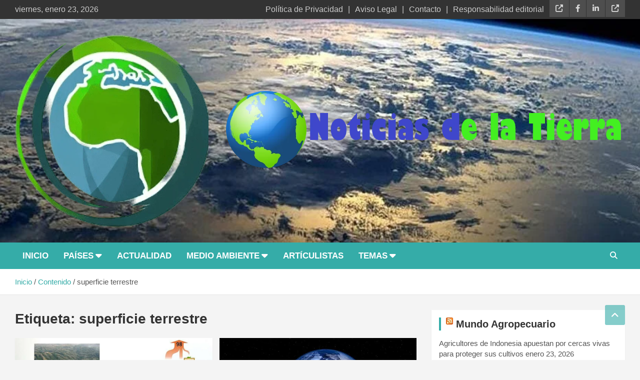

--- FILE ---
content_type: text/html; charset=UTF-8
request_url: https://noticiasdelatierra.com/tag/superficie-terrestre/
body_size: 41270
content:
<!doctype html><html lang="es" prefix="og: https://ogp.me/ns#"><head><script data-no-optimize="1">var litespeed_docref=sessionStorage.getItem("litespeed_docref");litespeed_docref&&(Object.defineProperty(document,"referrer",{get:function(){return litespeed_docref}}),sessionStorage.removeItem("litespeed_docref"));</script> <meta charset="UTF-8"><meta name="viewport" content="width=device-width, initial-scale=1, shrink-to-fit=no"><link rel="profile" href="https://gmpg.org/xfn/11"><title>superficie terrestre archivos - Noticias de la Tierra</title><meta name="robots" content="index, follow, max-snippet:-1, max-video-preview:-1, max-image-preview:large"/><link rel="canonical" href="https://noticiasdelatierra.com/tag/superficie-terrestre/" /><link rel="next" href="https://noticiasdelatierra.com/tag/superficie-terrestre/page/2/" /><meta property="og:locale" content="es_ES" /><meta property="og:type" content="article" /><meta property="og:title" content="superficie terrestre archivos - Noticias de la Tierra" /><meta property="og:url" content="https://noticiasdelatierra.com/tag/superficie-terrestre/" /><meta property="og:site_name" content="Noticias de la Tierra" /><meta name="twitter:card" content="summary_large_image" /><meta name="twitter:title" content="superficie terrestre archivos - Noticias de la Tierra" /><meta name="twitter:label1" content="Entradas" /><meta name="twitter:data1" content="26" /> <script type="application/ld+json" class="rank-math-schema">{"@context":"https://schema.org","@graph":[{"@type":"Person","@id":"https://noticiasdelatierra.com/#person","name":"Noticias de la Tierra","image":{"@type":"ImageObject","@id":"https://noticiasdelatierra.com/#logo","url":"https://noticiasdelatierra.com/wp-content/uploads/2023/06/cropped-cropped-logo-nuevo-noticias-de-la-tierra-PhotoRoom.png-PhotoRoom.png","contentUrl":"https://noticiasdelatierra.com/wp-content/uploads/2023/06/cropped-cropped-logo-nuevo-noticias-de-la-tierra-PhotoRoom.png-PhotoRoom.png","caption":"Noticias de la Tierra","inLanguage":"es","width":"512","height":"512"}},{"@type":"WebSite","@id":"https://noticiasdelatierra.com/#website","url":"https://noticiasdelatierra.com","name":"Noticias de la Tierra","publisher":{"@id":"https://noticiasdelatierra.com/#person"},"inLanguage":"es"},{"@type":"BreadcrumbList","@id":"https://noticiasdelatierra.com/tag/superficie-terrestre/#breadcrumb","itemListElement":[{"@type":"ListItem","position":"1","item":{"@id":"https://noticiasdelatierra.com","name":"Portada"}},{"@type":"ListItem","position":"2","item":{"@id":"https://noticiasdelatierra.com/tag/superficie-terrestre/","name":"superficie terrestre"}}]},{"@type":"CollectionPage","@id":"https://noticiasdelatierra.com/tag/superficie-terrestre/#webpage","url":"https://noticiasdelatierra.com/tag/superficie-terrestre/","name":"superficie terrestre archivos - Noticias de la Tierra","isPartOf":{"@id":"https://noticiasdelatierra.com/#website"},"inLanguage":"es","breadcrumb":{"@id":"https://noticiasdelatierra.com/tag/superficie-terrestre/#breadcrumb"}}]}</script> <link rel='dns-prefetch' href='//fonts.googleapis.com' /><link rel="alternate" type="application/rss+xml" title="Noticias de la Tierra &raquo; Feed" href="https://noticiasdelatierra.com/feed/" /><link rel="alternate" type="application/rss+xml" title="Noticias de la Tierra &raquo; Etiqueta superficie terrestre del feed" href="https://noticiasdelatierra.com/tag/superficie-terrestre/feed/" /><style id='wp-img-auto-sizes-contain-inline-css' type='text/css'>img:is([sizes=auto i],[sizes^="auto," i]){contain-intrinsic-size:3000px 1500px}
/*# sourceURL=wp-img-auto-sizes-contain-inline-css */</style><link data-optimized="2" rel="stylesheet" href="https://noticiasdelatierra.com/wp-content/litespeed/css/78c1573c0e16e5633a1976cebf0aaeaf.css?ver=15e43" /><style id='wp-block-heading-inline-css' type='text/css'>h1:where(.wp-block-heading).has-background,h2:where(.wp-block-heading).has-background,h3:where(.wp-block-heading).has-background,h4:where(.wp-block-heading).has-background,h5:where(.wp-block-heading).has-background,h6:where(.wp-block-heading).has-background{padding:1.25em 2.375em}h1.has-text-align-left[style*=writing-mode]:where([style*=vertical-lr]),h1.has-text-align-right[style*=writing-mode]:where([style*=vertical-rl]),h2.has-text-align-left[style*=writing-mode]:where([style*=vertical-lr]),h2.has-text-align-right[style*=writing-mode]:where([style*=vertical-rl]),h3.has-text-align-left[style*=writing-mode]:where([style*=vertical-lr]),h3.has-text-align-right[style*=writing-mode]:where([style*=vertical-rl]),h4.has-text-align-left[style*=writing-mode]:where([style*=vertical-lr]),h4.has-text-align-right[style*=writing-mode]:where([style*=vertical-rl]),h5.has-text-align-left[style*=writing-mode]:where([style*=vertical-lr]),h5.has-text-align-right[style*=writing-mode]:where([style*=vertical-rl]),h6.has-text-align-left[style*=writing-mode]:where([style*=vertical-lr]),h6.has-text-align-right[style*=writing-mode]:where([style*=vertical-rl]){rotate:180deg}
/*# sourceURL=https://noticiasdelatierra.com/wp-includes/blocks/heading/style.min.css */</style><style id='wp-block-image-inline-css' type='text/css'>.wp-block-image>a,.wp-block-image>figure>a{display:inline-block}.wp-block-image img{box-sizing:border-box;height:auto;max-width:100%;vertical-align:bottom}@media not (prefers-reduced-motion){.wp-block-image img.hide{visibility:hidden}.wp-block-image img.show{animation:show-content-image .4s}}.wp-block-image[style*=border-radius] img,.wp-block-image[style*=border-radius]>a{border-radius:inherit}.wp-block-image.has-custom-border img{box-sizing:border-box}.wp-block-image.aligncenter{text-align:center}.wp-block-image.alignfull>a,.wp-block-image.alignwide>a{width:100%}.wp-block-image.alignfull img,.wp-block-image.alignwide img{height:auto;width:100%}.wp-block-image .aligncenter,.wp-block-image .alignleft,.wp-block-image .alignright,.wp-block-image.aligncenter,.wp-block-image.alignleft,.wp-block-image.alignright{display:table}.wp-block-image .aligncenter>figcaption,.wp-block-image .alignleft>figcaption,.wp-block-image .alignright>figcaption,.wp-block-image.aligncenter>figcaption,.wp-block-image.alignleft>figcaption,.wp-block-image.alignright>figcaption{caption-side:bottom;display:table-caption}.wp-block-image .alignleft{float:left;margin:.5em 1em .5em 0}.wp-block-image .alignright{float:right;margin:.5em 0 .5em 1em}.wp-block-image .aligncenter{margin-left:auto;margin-right:auto}.wp-block-image :where(figcaption){margin-bottom:1em;margin-top:.5em}.wp-block-image.is-style-circle-mask img{border-radius:9999px}@supports ((-webkit-mask-image:none) or (mask-image:none)) or (-webkit-mask-image:none){.wp-block-image.is-style-circle-mask img{border-radius:0;-webkit-mask-image:url('data:image/svg+xml;utf8,<svg viewBox="0 0 100 100" xmlns="http://www.w3.org/2000/svg"><circle cx="50" cy="50" r="50"/></svg>');mask-image:url('data:image/svg+xml;utf8,<svg viewBox="0 0 100 100" xmlns="http://www.w3.org/2000/svg"><circle cx="50" cy="50" r="50"/></svg>');mask-mode:alpha;-webkit-mask-position:center;mask-position:center;-webkit-mask-repeat:no-repeat;mask-repeat:no-repeat;-webkit-mask-size:contain;mask-size:contain}}:root :where(.wp-block-image.is-style-rounded img,.wp-block-image .is-style-rounded img){border-radius:9999px}.wp-block-image figure{margin:0}.wp-lightbox-container{display:flex;flex-direction:column;position:relative}.wp-lightbox-container img{cursor:zoom-in}.wp-lightbox-container img:hover+button{opacity:1}.wp-lightbox-container button{align-items:center;backdrop-filter:blur(16px) saturate(180%);background-color:#5a5a5a40;border:none;border-radius:4px;cursor:zoom-in;display:flex;height:20px;justify-content:center;opacity:0;padding:0;position:absolute;right:16px;text-align:center;top:16px;width:20px;z-index:100}@media not (prefers-reduced-motion){.wp-lightbox-container button{transition:opacity .2s ease}}.wp-lightbox-container button:focus-visible{outline:3px auto #5a5a5a40;outline:3px auto -webkit-focus-ring-color;outline-offset:3px}.wp-lightbox-container button:hover{cursor:pointer;opacity:1}.wp-lightbox-container button:focus{opacity:1}.wp-lightbox-container button:focus,.wp-lightbox-container button:hover,.wp-lightbox-container button:not(:hover):not(:active):not(.has-background){background-color:#5a5a5a40;border:none}.wp-lightbox-overlay{box-sizing:border-box;cursor:zoom-out;height:100vh;left:0;overflow:hidden;position:fixed;top:0;visibility:hidden;width:100%;z-index:100000}.wp-lightbox-overlay .close-button{align-items:center;cursor:pointer;display:flex;justify-content:center;min-height:40px;min-width:40px;padding:0;position:absolute;right:calc(env(safe-area-inset-right) + 16px);top:calc(env(safe-area-inset-top) + 16px);z-index:5000000}.wp-lightbox-overlay .close-button:focus,.wp-lightbox-overlay .close-button:hover,.wp-lightbox-overlay .close-button:not(:hover):not(:active):not(.has-background){background:none;border:none}.wp-lightbox-overlay .lightbox-image-container{height:var(--wp--lightbox-container-height);left:50%;overflow:hidden;position:absolute;top:50%;transform:translate(-50%,-50%);transform-origin:top left;width:var(--wp--lightbox-container-width);z-index:9999999999}.wp-lightbox-overlay .wp-block-image{align-items:center;box-sizing:border-box;display:flex;height:100%;justify-content:center;margin:0;position:relative;transform-origin:0 0;width:100%;z-index:3000000}.wp-lightbox-overlay .wp-block-image img{height:var(--wp--lightbox-image-height);min-height:var(--wp--lightbox-image-height);min-width:var(--wp--lightbox-image-width);width:var(--wp--lightbox-image-width)}.wp-lightbox-overlay .wp-block-image figcaption{display:none}.wp-lightbox-overlay button{background:none;border:none}.wp-lightbox-overlay .scrim{background-color:#fff;height:100%;opacity:.9;position:absolute;width:100%;z-index:2000000}.wp-lightbox-overlay.active{visibility:visible}@media not (prefers-reduced-motion){.wp-lightbox-overlay.active{animation:turn-on-visibility .25s both}.wp-lightbox-overlay.active img{animation:turn-on-visibility .35s both}.wp-lightbox-overlay.show-closing-animation:not(.active){animation:turn-off-visibility .35s both}.wp-lightbox-overlay.show-closing-animation:not(.active) img{animation:turn-off-visibility .25s both}.wp-lightbox-overlay.zoom.active{animation:none;opacity:1;visibility:visible}.wp-lightbox-overlay.zoom.active .lightbox-image-container{animation:lightbox-zoom-in .4s}.wp-lightbox-overlay.zoom.active .lightbox-image-container img{animation:none}.wp-lightbox-overlay.zoom.active .scrim{animation:turn-on-visibility .4s forwards}.wp-lightbox-overlay.zoom.show-closing-animation:not(.active){animation:none}.wp-lightbox-overlay.zoom.show-closing-animation:not(.active) .lightbox-image-container{animation:lightbox-zoom-out .4s}.wp-lightbox-overlay.zoom.show-closing-animation:not(.active) .lightbox-image-container img{animation:none}.wp-lightbox-overlay.zoom.show-closing-animation:not(.active) .scrim{animation:turn-off-visibility .4s forwards}}@keyframes show-content-image{0%{visibility:hidden}99%{visibility:hidden}to{visibility:visible}}@keyframes turn-on-visibility{0%{opacity:0}to{opacity:1}}@keyframes turn-off-visibility{0%{opacity:1;visibility:visible}99%{opacity:0;visibility:visible}to{opacity:0;visibility:hidden}}@keyframes lightbox-zoom-in{0%{transform:translate(calc((-100vw + var(--wp--lightbox-scrollbar-width))/2 + var(--wp--lightbox-initial-left-position)),calc(-50vh + var(--wp--lightbox-initial-top-position))) scale(var(--wp--lightbox-scale))}to{transform:translate(-50%,-50%) scale(1)}}@keyframes lightbox-zoom-out{0%{transform:translate(-50%,-50%) scale(1);visibility:visible}99%{visibility:visible}to{transform:translate(calc((-100vw + var(--wp--lightbox-scrollbar-width))/2 + var(--wp--lightbox-initial-left-position)),calc(-50vh + var(--wp--lightbox-initial-top-position))) scale(var(--wp--lightbox-scale));visibility:hidden}}
/*# sourceURL=https://noticiasdelatierra.com/wp-includes/blocks/image/style.min.css */</style><style id='wp-block-paragraph-inline-css' type='text/css'>.is-small-text{font-size:.875em}.is-regular-text{font-size:1em}.is-large-text{font-size:2.25em}.is-larger-text{font-size:3em}.has-drop-cap:not(:focus):first-letter{float:left;font-size:8.4em;font-style:normal;font-weight:100;line-height:.68;margin:.05em .1em 0 0;text-transform:uppercase}body.rtl .has-drop-cap:not(:focus):first-letter{float:none;margin-left:.1em}p.has-drop-cap.has-background{overflow:hidden}:root :where(p.has-background){padding:1.25em 2.375em}:where(p.has-text-color:not(.has-link-color)) a{color:inherit}p.has-text-align-left[style*="writing-mode:vertical-lr"],p.has-text-align-right[style*="writing-mode:vertical-rl"]{rotate:180deg}
/*# sourceURL=https://noticiasdelatierra.com/wp-includes/blocks/paragraph/style.min.css */</style><style id='global-styles-inline-css' type='text/css'>:root{--wp--preset--aspect-ratio--square: 1;--wp--preset--aspect-ratio--4-3: 4/3;--wp--preset--aspect-ratio--3-4: 3/4;--wp--preset--aspect-ratio--3-2: 3/2;--wp--preset--aspect-ratio--2-3: 2/3;--wp--preset--aspect-ratio--16-9: 16/9;--wp--preset--aspect-ratio--9-16: 9/16;--wp--preset--color--black: #000000;--wp--preset--color--cyan-bluish-gray: #abb8c3;--wp--preset--color--white: #ffffff;--wp--preset--color--pale-pink: #f78da7;--wp--preset--color--vivid-red: #cf2e2e;--wp--preset--color--luminous-vivid-orange: #ff6900;--wp--preset--color--luminous-vivid-amber: #fcb900;--wp--preset--color--light-green-cyan: #7bdcb5;--wp--preset--color--vivid-green-cyan: #00d084;--wp--preset--color--pale-cyan-blue: #8ed1fc;--wp--preset--color--vivid-cyan-blue: #0693e3;--wp--preset--color--vivid-purple: #9b51e0;--wp--preset--gradient--vivid-cyan-blue-to-vivid-purple: linear-gradient(135deg,rgb(6,147,227) 0%,rgb(155,81,224) 100%);--wp--preset--gradient--light-green-cyan-to-vivid-green-cyan: linear-gradient(135deg,rgb(122,220,180) 0%,rgb(0,208,130) 100%);--wp--preset--gradient--luminous-vivid-amber-to-luminous-vivid-orange: linear-gradient(135deg,rgb(252,185,0) 0%,rgb(255,105,0) 100%);--wp--preset--gradient--luminous-vivid-orange-to-vivid-red: linear-gradient(135deg,rgb(255,105,0) 0%,rgb(207,46,46) 100%);--wp--preset--gradient--very-light-gray-to-cyan-bluish-gray: linear-gradient(135deg,rgb(238,238,238) 0%,rgb(169,184,195) 100%);--wp--preset--gradient--cool-to-warm-spectrum: linear-gradient(135deg,rgb(74,234,220) 0%,rgb(151,120,209) 20%,rgb(207,42,186) 40%,rgb(238,44,130) 60%,rgb(251,105,98) 80%,rgb(254,248,76) 100%);--wp--preset--gradient--blush-light-purple: linear-gradient(135deg,rgb(255,206,236) 0%,rgb(152,150,240) 100%);--wp--preset--gradient--blush-bordeaux: linear-gradient(135deg,rgb(254,205,165) 0%,rgb(254,45,45) 50%,rgb(107,0,62) 100%);--wp--preset--gradient--luminous-dusk: linear-gradient(135deg,rgb(255,203,112) 0%,rgb(199,81,192) 50%,rgb(65,88,208) 100%);--wp--preset--gradient--pale-ocean: linear-gradient(135deg,rgb(255,245,203) 0%,rgb(182,227,212) 50%,rgb(51,167,181) 100%);--wp--preset--gradient--electric-grass: linear-gradient(135deg,rgb(202,248,128) 0%,rgb(113,206,126) 100%);--wp--preset--gradient--midnight: linear-gradient(135deg,rgb(2,3,129) 0%,rgb(40,116,252) 100%);--wp--preset--font-size--small: 13px;--wp--preset--font-size--medium: 20px;--wp--preset--font-size--large: 36px;--wp--preset--font-size--x-large: 42px;--wp--preset--spacing--20: 0.44rem;--wp--preset--spacing--30: 0.67rem;--wp--preset--spacing--40: 1rem;--wp--preset--spacing--50: 1.5rem;--wp--preset--spacing--60: 2.25rem;--wp--preset--spacing--70: 3.38rem;--wp--preset--spacing--80: 5.06rem;--wp--preset--shadow--natural: 6px 6px 9px rgba(0, 0, 0, 0.2);--wp--preset--shadow--deep: 12px 12px 50px rgba(0, 0, 0, 0.4);--wp--preset--shadow--sharp: 6px 6px 0px rgba(0, 0, 0, 0.2);--wp--preset--shadow--outlined: 6px 6px 0px -3px rgb(255, 255, 255), 6px 6px rgb(0, 0, 0);--wp--preset--shadow--crisp: 6px 6px 0px rgb(0, 0, 0);}:where(.is-layout-flex){gap: 0.5em;}:where(.is-layout-grid){gap: 0.5em;}body .is-layout-flex{display: flex;}.is-layout-flex{flex-wrap: wrap;align-items: center;}.is-layout-flex > :is(*, div){margin: 0;}body .is-layout-grid{display: grid;}.is-layout-grid > :is(*, div){margin: 0;}:where(.wp-block-columns.is-layout-flex){gap: 2em;}:where(.wp-block-columns.is-layout-grid){gap: 2em;}:where(.wp-block-post-template.is-layout-flex){gap: 1.25em;}:where(.wp-block-post-template.is-layout-grid){gap: 1.25em;}.has-black-color{color: var(--wp--preset--color--black) !important;}.has-cyan-bluish-gray-color{color: var(--wp--preset--color--cyan-bluish-gray) !important;}.has-white-color{color: var(--wp--preset--color--white) !important;}.has-pale-pink-color{color: var(--wp--preset--color--pale-pink) !important;}.has-vivid-red-color{color: var(--wp--preset--color--vivid-red) !important;}.has-luminous-vivid-orange-color{color: var(--wp--preset--color--luminous-vivid-orange) !important;}.has-luminous-vivid-amber-color{color: var(--wp--preset--color--luminous-vivid-amber) !important;}.has-light-green-cyan-color{color: var(--wp--preset--color--light-green-cyan) !important;}.has-vivid-green-cyan-color{color: var(--wp--preset--color--vivid-green-cyan) !important;}.has-pale-cyan-blue-color{color: var(--wp--preset--color--pale-cyan-blue) !important;}.has-vivid-cyan-blue-color{color: var(--wp--preset--color--vivid-cyan-blue) !important;}.has-vivid-purple-color{color: var(--wp--preset--color--vivid-purple) !important;}.has-black-background-color{background-color: var(--wp--preset--color--black) !important;}.has-cyan-bluish-gray-background-color{background-color: var(--wp--preset--color--cyan-bluish-gray) !important;}.has-white-background-color{background-color: var(--wp--preset--color--white) !important;}.has-pale-pink-background-color{background-color: var(--wp--preset--color--pale-pink) !important;}.has-vivid-red-background-color{background-color: var(--wp--preset--color--vivid-red) !important;}.has-luminous-vivid-orange-background-color{background-color: var(--wp--preset--color--luminous-vivid-orange) !important;}.has-luminous-vivid-amber-background-color{background-color: var(--wp--preset--color--luminous-vivid-amber) !important;}.has-light-green-cyan-background-color{background-color: var(--wp--preset--color--light-green-cyan) !important;}.has-vivid-green-cyan-background-color{background-color: var(--wp--preset--color--vivid-green-cyan) !important;}.has-pale-cyan-blue-background-color{background-color: var(--wp--preset--color--pale-cyan-blue) !important;}.has-vivid-cyan-blue-background-color{background-color: var(--wp--preset--color--vivid-cyan-blue) !important;}.has-vivid-purple-background-color{background-color: var(--wp--preset--color--vivid-purple) !important;}.has-black-border-color{border-color: var(--wp--preset--color--black) !important;}.has-cyan-bluish-gray-border-color{border-color: var(--wp--preset--color--cyan-bluish-gray) !important;}.has-white-border-color{border-color: var(--wp--preset--color--white) !important;}.has-pale-pink-border-color{border-color: var(--wp--preset--color--pale-pink) !important;}.has-vivid-red-border-color{border-color: var(--wp--preset--color--vivid-red) !important;}.has-luminous-vivid-orange-border-color{border-color: var(--wp--preset--color--luminous-vivid-orange) !important;}.has-luminous-vivid-amber-border-color{border-color: var(--wp--preset--color--luminous-vivid-amber) !important;}.has-light-green-cyan-border-color{border-color: var(--wp--preset--color--light-green-cyan) !important;}.has-vivid-green-cyan-border-color{border-color: var(--wp--preset--color--vivid-green-cyan) !important;}.has-pale-cyan-blue-border-color{border-color: var(--wp--preset--color--pale-cyan-blue) !important;}.has-vivid-cyan-blue-border-color{border-color: var(--wp--preset--color--vivid-cyan-blue) !important;}.has-vivid-purple-border-color{border-color: var(--wp--preset--color--vivid-purple) !important;}.has-vivid-cyan-blue-to-vivid-purple-gradient-background{background: var(--wp--preset--gradient--vivid-cyan-blue-to-vivid-purple) !important;}.has-light-green-cyan-to-vivid-green-cyan-gradient-background{background: var(--wp--preset--gradient--light-green-cyan-to-vivid-green-cyan) !important;}.has-luminous-vivid-amber-to-luminous-vivid-orange-gradient-background{background: var(--wp--preset--gradient--luminous-vivid-amber-to-luminous-vivid-orange) !important;}.has-luminous-vivid-orange-to-vivid-red-gradient-background{background: var(--wp--preset--gradient--luminous-vivid-orange-to-vivid-red) !important;}.has-very-light-gray-to-cyan-bluish-gray-gradient-background{background: var(--wp--preset--gradient--very-light-gray-to-cyan-bluish-gray) !important;}.has-cool-to-warm-spectrum-gradient-background{background: var(--wp--preset--gradient--cool-to-warm-spectrum) !important;}.has-blush-light-purple-gradient-background{background: var(--wp--preset--gradient--blush-light-purple) !important;}.has-blush-bordeaux-gradient-background{background: var(--wp--preset--gradient--blush-bordeaux) !important;}.has-luminous-dusk-gradient-background{background: var(--wp--preset--gradient--luminous-dusk) !important;}.has-pale-ocean-gradient-background{background: var(--wp--preset--gradient--pale-ocean) !important;}.has-electric-grass-gradient-background{background: var(--wp--preset--gradient--electric-grass) !important;}.has-midnight-gradient-background{background: var(--wp--preset--gradient--midnight) !important;}.has-small-font-size{font-size: var(--wp--preset--font-size--small) !important;}.has-medium-font-size{font-size: var(--wp--preset--font-size--medium) !important;}.has-large-font-size{font-size: var(--wp--preset--font-size--large) !important;}.has-x-large-font-size{font-size: var(--wp--preset--font-size--x-large) !important;}
/*# sourceURL=global-styles-inline-css */</style><style id='classic-theme-styles-inline-css' type='text/css'>/*! This file is auto-generated */
.wp-block-button__link{color:#fff;background-color:#32373c;border-radius:9999px;box-shadow:none;text-decoration:none;padding:calc(.667em + 2px) calc(1.333em + 2px);font-size:1.125em}.wp-block-file__button{background:#32373c;color:#fff;text-decoration:none}
/*# sourceURL=/wp-includes/css/classic-themes.min.css */</style><style id='heateor_sss_frontend_css-inline-css' type='text/css'>.heateor_sss_button_instagram span.heateor_sss_svg,a.heateor_sss_instagram span.heateor_sss_svg{background:radial-gradient(circle at 30% 107%,#fdf497 0,#fdf497 5%,#fd5949 45%,#d6249f 60%,#285aeb 90%)}.heateor_sss_horizontal_sharing .heateor_sss_svg,.heateor_sss_standard_follow_icons_container .heateor_sss_svg{color:#fff;border-width:0px;border-style:solid;border-color:transparent}.heateor_sss_horizontal_sharing .heateorSssTCBackground{color:#666}.heateor_sss_horizontal_sharing span.heateor_sss_svg:hover,.heateor_sss_standard_follow_icons_container span.heateor_sss_svg:hover{border-color:transparent;}.heateor_sss_vertical_sharing span.heateor_sss_svg,.heateor_sss_floating_follow_icons_container span.heateor_sss_svg{color:#fff;border-width:0px;border-style:solid;border-color:transparent;}.heateor_sss_vertical_sharing .heateorSssTCBackground{color:#666;}.heateor_sss_vertical_sharing span.heateor_sss_svg:hover,.heateor_sss_floating_follow_icons_container span.heateor_sss_svg:hover{border-color:transparent;}@media screen and (max-width:783px) {.heateor_sss_vertical_sharing{display:none!important}}div.heateor_sss_sharing_title{text-align:center}div.heateor_sss_sharing_ul{width:100%;text-align:center;}div.heateor_sss_horizontal_sharing div.heateor_sss_sharing_ul a{float:none!important;display:inline-block;}
/*# sourceURL=heateor_sss_frontend_css-inline-css */</style> <script type="litespeed/javascript" data-src="https://noticiasdelatierra.com/wp-includes/js/jquery/jquery.min.js" id="jquery-core-js"></script> <link rel="https://api.w.org/" href="https://noticiasdelatierra.com/wp-json/" /><link rel="alternate" title="JSON" type="application/json" href="https://noticiasdelatierra.com/wp-json/wp/v2/tags/997" /><link rel="EditURI" type="application/rsd+xml" title="RSD" href="https://noticiasdelatierra.com/xmlrpc.php?rsd" /><meta name="generator" content="WordPress 6.9" /><style type="text/css">@media (min-width: 768px) {
		/* Font Size > Top Bar */
			.info-bar {
				font-size: 16px;
			}
		/* Font Size > Navigation */
			.main-navigation a {
				font-size: 17px;
			}
			.main-navigation ul li.menu-item-has-children > a:after,
			.main-navigation ul li.page_item_has_children > a:after {
				font-size: calc(17px + 3px);
			}
				}
		/* Color Scheme > links */
			::selection {
				background-color: #35aca8;
				color: #fff;
			}
			::-moz-selection {
				background-color: #35aca8;
				color: #fff;
			}
			a,
			a:hover,
			a:focus,
			a:active,
			.site-title a:hover,
			.site-title a:focus,
			.site-title a:active,
			.top-stories-bar .top-stories-lists .marquee a:hover,
			.entry-title a:hover,
			.entry-title a:focus,
			.entry-title a:active,
			.post-boxed .entry-title a:hover,
			.site-footer .widget-area .post-boxed .entry-title a:hover,
			.entry-meta a:hover,
			.entry-meta a:focus,
			.post-boxed .entry-meta a:hover,
			.site-footer .widget-area .post-boxed .entry-meta a:hover,
			.entry-meta .tag-links a,
			.nav-links a:hover,
			.widget ul li a:hover,
			.comment-metadata a.comment-edit-link,
			.widget_archive li a[aria-current="page"],
			.widget_tag_cloud a:hover,
			.widget_categories .current-cat a,
			.widget_nav_menu ul li.current_page_item > a,
			.widget_nav_menu ul li.current_page_ancestor > a,
			.widget_nav_menu ul li.current-menu-item > a,
			.widget_nav_menu ul li.current-menu-ancestor > a,
			.widget_pages ul li.current_page_item > a,
			.widget_pages ul li.current_page_ancestor > a,
			.woocommerce.widget_product_categories ul.product-categories .current-cat-parent > a,
			.woocommerce.widget_product_categories ul.product-categories .current-cat > a,
			.woocommerce .star-rating,
			.woocommerce .star-rating:before,
			.woocommerce-MyAccount-navigation ul li:hover a,
			.woocommerce-MyAccount-navigation ul li.is-active a {
				color: #35aca8;
			}
		/* Color Scheme > Navigation */
			.navigation-bar {
				background-color: #35aca8;
			}
			.main-navigation .dropdown-menu a:hover,
			.main-navigation .dropdown-menu a.current-menu-item,
			.main-navigation li ul li:hover > a,
			.main-navigation li ul li.current-menu-item > a,
			.main-navigation li ul li.current-menu-ancestor > a,
			.main-navigation ul li li.current_page_item > a,
			.main-navigation li ul li.current_page_ancestor > a {
				color: #35aca8;
			}
			@media (max-width: 991px) {
				.main-navigation ul li.current_page_item > a,
				.main-navigation ul li.current_page_ancestor > a,
				.main-navigation ul li.current-menu-item > a,
				.main-navigation ul li.current-menu-ancestor > a,
				.main-navigation ul li a:hover,
				.main-navigation ul li a:focus,
				.main-navigation ul li.show > a,
				.main-navigation ul li:hover > a,
				.main-navigation .dropdown-menu a:hover,
				.main-navigation .dropdown-menu a.current-menu-item,
				.main-navigation li ul li:hover > a,
				.main-navigation li ul li.current-menu-item > a,
				.main-navigation li ul li.current-menu-ancestor > a,
				.main-navigation ul li li.current_page_item > a,
				.main-navigation li ul li.current_page_ancestor > a {
					color: #35aca8;
				}
			}
		/* Color Scheme > Buttons */
			.btn-theme,
			.btn-outline-theme:hover,
			.btn-outline-info:not(:disabled):not(.disabled).active,
			.btn-outline-info:not(:disabled):not(.disabled):active,
			.show > .btn-outline-info.dropdown-toggle,
			input[type="reset"],
			input[type="button"],
			input[type="submit"],
			button,
			.back-to-top a,
			#bbpress-forums button,
			.navigation.pagination .current,
			.navigation.pagination a:hover,
			.page-links span,
			.page-links a:hover span,
			.woocommerce #respond input#submit,
			.woocommerce a.button,
			.woocommerce button.button,
			.woocommerce input.button,
			.woocommerce #respond input#submit.alt,
			.woocommerce a.button.alt,
			.woocommerce button.button.alt,
			.woocommerce input.button.alt,
			.woocommerce #respond input#submit.disabled,
			.woocommerce #respond input#submit:disabled,
			.woocommerce #respond input#submit:disabled[disabled],
			.woocommerce a.button.disabled,
			.woocommerce a.button:disabled,
			.woocommerce a.button:disabled[disabled],
			.woocommerce button.button.disabled,
			.woocommerce button.button:disabled,
			.woocommerce button.button:disabled[disabled],
			.woocommerce input.button.disabled,
			.woocommerce input.button:disabled,
			.woocommerce input.button:disabled[disabled],
			.woocommerce #respond input#submit.disabled:hover,
			.woocommerce #respond input#submit:disabled:hover,
			.woocommerce #respond input#submit:disabled[disabled]:hover,
			.woocommerce a.button.disabled:hover,
			.woocommerce a.button:disabled:hover,
			.woocommerce a.button:disabled[disabled]:hover,
			.woocommerce button.button.disabled:hover,
			.woocommerce button.button:disabled:hover,
			.woocommerce button.button:disabled[disabled]:hover,
			.woocommerce input.button.disabled:hover,
			.woocommerce input.button:disabled:hover,
			.woocommerce input.button:disabled[disabled]:hover,
			.woocommerce span.onsale,
			.woocommerce .widget_price_filter .ui-slider .ui-slider-range,
			.woocommerce .widget_price_filter .ui-slider .ui-slider-handle,
			.woocommerce nav.woocommerce-pagination ul li .page-numbers:hover,
			.woocommerce nav.woocommerce-pagination ul li .page-numbers:focus,
			.woocommerce nav.woocommerce-pagination ul li .page-numbers.current {
				background-color: #35aca8;
			}
			.btn-outline-theme {
				border-color: #35aca8;
			}
			.btn-outline-theme,
			.navigation.post-navigation .nav-links a:hover {
				color: #35aca8;
			}
		/* Color Scheme > Elements */
			.theme-color,
			.format-quote blockquote:before {
				color: #35aca8;
			}
			.theme-bg-color,
			.post.sticky .entry-header:before {
				background-color: #35aca8;
			}
			.stories-title,
			.widget-title {
				border-color: #35aca8;
			}
		/* Category Color > Actualidad */
				.entry-meta .cat-links a.cat-links-43,
				.entry-meta .cat-links a.cat-links-43:hover,
				.post-boxed .entry-meta .cat-links a.cat-links-43,
				.post-boxed .entry-meta .cat-links a.cat-links-43:hover,
				.site-footer .widget-area .post-boxed .entry-meta .cat-links a.cat-links-43,
				.site-footer .widget-area .post-boxed .entry-meta .cat-links a.cat-links-43:hover {
					color: #00728e;
				}
				.post-img-wrap .entry-meta .cat-links a.cat-links-43,
				.post-img-wrap .entry-meta .cat-links a.cat-links-43:hover,
				.post-boxed .post-img-wrap .entry-meta .cat-links a.cat-links-43,
				.post-boxed .post-img-wrap .entry-meta .cat-links a.cat-links-43:hover,
				.post-block .post-img-wrap + .entry-header .entry-meta .cat-links a.cat-links-43,
				.post-block .post-img-wrap + .entry-header .entry-meta .cat-links a.cat-links-43:hover,
				.site-footer .widget-area .post-boxed .post-img-wrap .entry-meta .cat-links a.cat-links-43,
				.site-footer .widget-area .post-boxed .post-img-wrap .entry-meta .cat-links a.cat-links-43:hover,
				.site-footer .widget-area .post-block .post-img-wrap + .entry-header .entry-meta .cat-links a.cat-links-43,
				.site-footer .widget-area .post-block .post-img-wrap + .entry-header .entry-meta .cat-links a.cat-links-43:hover {
					background-color: #00728e;
					color: #fff;
				}
			/* Category Color > África */
				.entry-meta .cat-links a.cat-links-10,
				.entry-meta .cat-links a.cat-links-10:hover,
				.post-boxed .entry-meta .cat-links a.cat-links-10,
				.post-boxed .entry-meta .cat-links a.cat-links-10:hover,
				.site-footer .widget-area .post-boxed .entry-meta .cat-links a.cat-links-10,
				.site-footer .widget-area .post-boxed .entry-meta .cat-links a.cat-links-10:hover {
					color: #3d0033;
				}
				.post-img-wrap .entry-meta .cat-links a.cat-links-10,
				.post-img-wrap .entry-meta .cat-links a.cat-links-10:hover,
				.post-boxed .post-img-wrap .entry-meta .cat-links a.cat-links-10,
				.post-boxed .post-img-wrap .entry-meta .cat-links a.cat-links-10:hover,
				.post-block .post-img-wrap + .entry-header .entry-meta .cat-links a.cat-links-10,
				.post-block .post-img-wrap + .entry-header .entry-meta .cat-links a.cat-links-10:hover,
				.site-footer .widget-area .post-boxed .post-img-wrap .entry-meta .cat-links a.cat-links-10,
				.site-footer .widget-area .post-boxed .post-img-wrap .entry-meta .cat-links a.cat-links-10:hover,
				.site-footer .widget-area .post-block .post-img-wrap + .entry-header .entry-meta .cat-links a.cat-links-10,
				.site-footer .widget-area .post-block .post-img-wrap + .entry-header .entry-meta .cat-links a.cat-links-10:hover {
					background-color: #3d0033;
					color: #fff;
				}
			/* Category Color > Aire y polución */
				.entry-meta .cat-links a.cat-links-61,
				.entry-meta .cat-links a.cat-links-61:hover,
				.post-boxed .entry-meta .cat-links a.cat-links-61,
				.post-boxed .entry-meta .cat-links a.cat-links-61:hover,
				.site-footer .widget-area .post-boxed .entry-meta .cat-links a.cat-links-61,
				.site-footer .widget-area .post-boxed .entry-meta .cat-links a.cat-links-61:hover {
					color: #00a516;
				}
				.post-img-wrap .entry-meta .cat-links a.cat-links-61,
				.post-img-wrap .entry-meta .cat-links a.cat-links-61:hover,
				.post-boxed .post-img-wrap .entry-meta .cat-links a.cat-links-61,
				.post-boxed .post-img-wrap .entry-meta .cat-links a.cat-links-61:hover,
				.post-block .post-img-wrap + .entry-header .entry-meta .cat-links a.cat-links-61,
				.post-block .post-img-wrap + .entry-header .entry-meta .cat-links a.cat-links-61:hover,
				.site-footer .widget-area .post-boxed .post-img-wrap .entry-meta .cat-links a.cat-links-61,
				.site-footer .widget-area .post-boxed .post-img-wrap .entry-meta .cat-links a.cat-links-61:hover,
				.site-footer .widget-area .post-block .post-img-wrap + .entry-header .entry-meta .cat-links a.cat-links-61,
				.site-footer .widget-area .post-block .post-img-wrap + .entry-header .entry-meta .cat-links a.cat-links-61:hover {
					background-color: #00a516;
					color: #fff;
				}
			/* Category Color > Áreas polares */
				.entry-meta .cat-links a.cat-links-889,
				.entry-meta .cat-links a.cat-links-889:hover,
				.post-boxed .entry-meta .cat-links a.cat-links-889,
				.post-boxed .entry-meta .cat-links a.cat-links-889:hover,
				.site-footer .widget-area .post-boxed .entry-meta .cat-links a.cat-links-889,
				.site-footer .widget-area .post-boxed .entry-meta .cat-links a.cat-links-889:hover {
					color: #0060e8;
				}
				.post-img-wrap .entry-meta .cat-links a.cat-links-889,
				.post-img-wrap .entry-meta .cat-links a.cat-links-889:hover,
				.post-boxed .post-img-wrap .entry-meta .cat-links a.cat-links-889,
				.post-boxed .post-img-wrap .entry-meta .cat-links a.cat-links-889:hover,
				.post-block .post-img-wrap + .entry-header .entry-meta .cat-links a.cat-links-889,
				.post-block .post-img-wrap + .entry-header .entry-meta .cat-links a.cat-links-889:hover,
				.site-footer .widget-area .post-boxed .post-img-wrap .entry-meta .cat-links a.cat-links-889,
				.site-footer .widget-area .post-boxed .post-img-wrap .entry-meta .cat-links a.cat-links-889:hover,
				.site-footer .widget-area .post-block .post-img-wrap + .entry-header .entry-meta .cat-links a.cat-links-889,
				.site-footer .widget-area .post-block .post-img-wrap + .entry-header .entry-meta .cat-links a.cat-links-889:hover {
					background-color: #0060e8;
					color: #fff;
				}
			/* Category Color > Argentina */
				.entry-meta .cat-links a.cat-links-33,
				.entry-meta .cat-links a.cat-links-33:hover,
				.post-boxed .entry-meta .cat-links a.cat-links-33,
				.post-boxed .entry-meta .cat-links a.cat-links-33:hover,
				.site-footer .widget-area .post-boxed .entry-meta .cat-links a.cat-links-33,
				.site-footer .widget-area .post-boxed .entry-meta .cat-links a.cat-links-33:hover {
					color: #c600c0;
				}
				.post-img-wrap .entry-meta .cat-links a.cat-links-33,
				.post-img-wrap .entry-meta .cat-links a.cat-links-33:hover,
				.post-boxed .post-img-wrap .entry-meta .cat-links a.cat-links-33,
				.post-boxed .post-img-wrap .entry-meta .cat-links a.cat-links-33:hover,
				.post-block .post-img-wrap + .entry-header .entry-meta .cat-links a.cat-links-33,
				.post-block .post-img-wrap + .entry-header .entry-meta .cat-links a.cat-links-33:hover,
				.site-footer .widget-area .post-boxed .post-img-wrap .entry-meta .cat-links a.cat-links-33,
				.site-footer .widget-area .post-boxed .post-img-wrap .entry-meta .cat-links a.cat-links-33:hover,
				.site-footer .widget-area .post-block .post-img-wrap + .entry-header .entry-meta .cat-links a.cat-links-33,
				.site-footer .widget-area .post-block .post-img-wrap + .entry-header .entry-meta .cat-links a.cat-links-33:hover {
					background-color: #c600c0;
					color: #fff;
				}
			/* Category Color > Artículistas */
				.entry-meta .cat-links a.cat-links-41,
				.entry-meta .cat-links a.cat-links-41:hover,
				.post-boxed .entry-meta .cat-links a.cat-links-41,
				.post-boxed .entry-meta .cat-links a.cat-links-41:hover,
				.site-footer .widget-area .post-boxed .entry-meta .cat-links a.cat-links-41,
				.site-footer .widget-area .post-boxed .entry-meta .cat-links a.cat-links-41:hover {
					color: #002b02;
				}
				.post-img-wrap .entry-meta .cat-links a.cat-links-41,
				.post-img-wrap .entry-meta .cat-links a.cat-links-41:hover,
				.post-boxed .post-img-wrap .entry-meta .cat-links a.cat-links-41,
				.post-boxed .post-img-wrap .entry-meta .cat-links a.cat-links-41:hover,
				.post-block .post-img-wrap + .entry-header .entry-meta .cat-links a.cat-links-41,
				.post-block .post-img-wrap + .entry-header .entry-meta .cat-links a.cat-links-41:hover,
				.site-footer .widget-area .post-boxed .post-img-wrap .entry-meta .cat-links a.cat-links-41,
				.site-footer .widget-area .post-boxed .post-img-wrap .entry-meta .cat-links a.cat-links-41:hover,
				.site-footer .widget-area .post-block .post-img-wrap + .entry-header .entry-meta .cat-links a.cat-links-41,
				.site-footer .widget-area .post-block .post-img-wrap + .entry-header .entry-meta .cat-links a.cat-links-41:hover {
					background-color: #002b02;
					color: #fff;
				}
			/* Category Color > Asia */
				.entry-meta .cat-links a.cat-links-11,
				.entry-meta .cat-links a.cat-links-11:hover,
				.post-boxed .entry-meta .cat-links a.cat-links-11,
				.post-boxed .entry-meta .cat-links a.cat-links-11:hover,
				.site-footer .widget-area .post-boxed .entry-meta .cat-links a.cat-links-11,
				.site-footer .widget-area .post-boxed .entry-meta .cat-links a.cat-links-11:hover {
					color: #efdb00;
				}
				.post-img-wrap .entry-meta .cat-links a.cat-links-11,
				.post-img-wrap .entry-meta .cat-links a.cat-links-11:hover,
				.post-boxed .post-img-wrap .entry-meta .cat-links a.cat-links-11,
				.post-boxed .post-img-wrap .entry-meta .cat-links a.cat-links-11:hover,
				.post-block .post-img-wrap + .entry-header .entry-meta .cat-links a.cat-links-11,
				.post-block .post-img-wrap + .entry-header .entry-meta .cat-links a.cat-links-11:hover,
				.site-footer .widget-area .post-boxed .post-img-wrap .entry-meta .cat-links a.cat-links-11,
				.site-footer .widget-area .post-boxed .post-img-wrap .entry-meta .cat-links a.cat-links-11:hover,
				.site-footer .widget-area .post-block .post-img-wrap + .entry-header .entry-meta .cat-links a.cat-links-11,
				.site-footer .widget-area .post-block .post-img-wrap + .entry-header .entry-meta .cat-links a.cat-links-11:hover {
					background-color: #efdb00;
					color: #fff;
				}
			/* Category Color > Biodiversidad */
				.entry-meta .cat-links a.cat-links-52,
				.entry-meta .cat-links a.cat-links-52:hover,
				.post-boxed .entry-meta .cat-links a.cat-links-52,
				.post-boxed .entry-meta .cat-links a.cat-links-52:hover,
				.site-footer .widget-area .post-boxed .entry-meta .cat-links a.cat-links-52,
				.site-footer .widget-area .post-boxed .entry-meta .cat-links a.cat-links-52:hover {
					color: #00720f;
				}
				.post-img-wrap .entry-meta .cat-links a.cat-links-52,
				.post-img-wrap .entry-meta .cat-links a.cat-links-52:hover,
				.post-boxed .post-img-wrap .entry-meta .cat-links a.cat-links-52,
				.post-boxed .post-img-wrap .entry-meta .cat-links a.cat-links-52:hover,
				.post-block .post-img-wrap + .entry-header .entry-meta .cat-links a.cat-links-52,
				.post-block .post-img-wrap + .entry-header .entry-meta .cat-links a.cat-links-52:hover,
				.site-footer .widget-area .post-boxed .post-img-wrap .entry-meta .cat-links a.cat-links-52,
				.site-footer .widget-area .post-boxed .post-img-wrap .entry-meta .cat-links a.cat-links-52:hover,
				.site-footer .widget-area .post-block .post-img-wrap + .entry-header .entry-meta .cat-links a.cat-links-52,
				.site-footer .widget-area .post-block .post-img-wrap + .entry-header .entry-meta .cat-links a.cat-links-52:hover {
					background-color: #00720f;
					color: #fff;
				}
			/* Category Color > Bosques, Selvas y Praderas */
				.entry-meta .cat-links a.cat-links-65,
				.entry-meta .cat-links a.cat-links-65:hover,
				.post-boxed .entry-meta .cat-links a.cat-links-65,
				.post-boxed .entry-meta .cat-links a.cat-links-65:hover,
				.site-footer .widget-area .post-boxed .entry-meta .cat-links a.cat-links-65,
				.site-footer .widget-area .post-boxed .entry-meta .cat-links a.cat-links-65:hover {
					color: #00b59c;
				}
				.post-img-wrap .entry-meta .cat-links a.cat-links-65,
				.post-img-wrap .entry-meta .cat-links a.cat-links-65:hover,
				.post-boxed .post-img-wrap .entry-meta .cat-links a.cat-links-65,
				.post-boxed .post-img-wrap .entry-meta .cat-links a.cat-links-65:hover,
				.post-block .post-img-wrap + .entry-header .entry-meta .cat-links a.cat-links-65,
				.post-block .post-img-wrap + .entry-header .entry-meta .cat-links a.cat-links-65:hover,
				.site-footer .widget-area .post-boxed .post-img-wrap .entry-meta .cat-links a.cat-links-65,
				.site-footer .widget-area .post-boxed .post-img-wrap .entry-meta .cat-links a.cat-links-65:hover,
				.site-footer .widget-area .post-block .post-img-wrap + .entry-header .entry-meta .cat-links a.cat-links-65,
				.site-footer .widget-area .post-block .post-img-wrap + .entry-header .entry-meta .cat-links a.cat-links-65:hover {
					background-color: #00b59c;
					color: #fff;
				}
			/* Category Color > Brasil */
				.entry-meta .cat-links a.cat-links-26,
				.entry-meta .cat-links a.cat-links-26:hover,
				.post-boxed .entry-meta .cat-links a.cat-links-26,
				.post-boxed .entry-meta .cat-links a.cat-links-26:hover,
				.site-footer .widget-area .post-boxed .entry-meta .cat-links a.cat-links-26,
				.site-footer .widget-area .post-boxed .entry-meta .cat-links a.cat-links-26:hover {
					color: #9500bf;
				}
				.post-img-wrap .entry-meta .cat-links a.cat-links-26,
				.post-img-wrap .entry-meta .cat-links a.cat-links-26:hover,
				.post-boxed .post-img-wrap .entry-meta .cat-links a.cat-links-26,
				.post-boxed .post-img-wrap .entry-meta .cat-links a.cat-links-26:hover,
				.post-block .post-img-wrap + .entry-header .entry-meta .cat-links a.cat-links-26,
				.post-block .post-img-wrap + .entry-header .entry-meta .cat-links a.cat-links-26:hover,
				.site-footer .widget-area .post-boxed .post-img-wrap .entry-meta .cat-links a.cat-links-26,
				.site-footer .widget-area .post-boxed .post-img-wrap .entry-meta .cat-links a.cat-links-26:hover,
				.site-footer .widget-area .post-block .post-img-wrap + .entry-header .entry-meta .cat-links a.cat-links-26,
				.site-footer .widget-area .post-block .post-img-wrap + .entry-header .entry-meta .cat-links a.cat-links-26:hover {
					background-color: #9500bf;
					color: #fff;
				}
			/* Category Color > Cambio Climático y Calentamiento Global */
				.entry-meta .cat-links a.cat-links-47,
				.entry-meta .cat-links a.cat-links-47:hover,
				.post-boxed .entry-meta .cat-links a.cat-links-47,
				.post-boxed .entry-meta .cat-links a.cat-links-47:hover,
				.site-footer .widget-area .post-boxed .entry-meta .cat-links a.cat-links-47,
				.site-footer .widget-area .post-boxed .entry-meta .cat-links a.cat-links-47:hover {
					color: #0a5600;
				}
				.post-img-wrap .entry-meta .cat-links a.cat-links-47,
				.post-img-wrap .entry-meta .cat-links a.cat-links-47:hover,
				.post-boxed .post-img-wrap .entry-meta .cat-links a.cat-links-47,
				.post-boxed .post-img-wrap .entry-meta .cat-links a.cat-links-47:hover,
				.post-block .post-img-wrap + .entry-header .entry-meta .cat-links a.cat-links-47,
				.post-block .post-img-wrap + .entry-header .entry-meta .cat-links a.cat-links-47:hover,
				.site-footer .widget-area .post-boxed .post-img-wrap .entry-meta .cat-links a.cat-links-47,
				.site-footer .widget-area .post-boxed .post-img-wrap .entry-meta .cat-links a.cat-links-47:hover,
				.site-footer .widget-area .post-block .post-img-wrap + .entry-header .entry-meta .cat-links a.cat-links-47,
				.site-footer .widget-area .post-block .post-img-wrap + .entry-header .entry-meta .cat-links a.cat-links-47:hover {
					background-color: #0a5600;
					color: #fff;
				}
			/* Category Color > Canadá */
				.entry-meta .cat-links a.cat-links-15,
				.entry-meta .cat-links a.cat-links-15:hover,
				.post-boxed .entry-meta .cat-links a.cat-links-15,
				.post-boxed .entry-meta .cat-links a.cat-links-15:hover,
				.site-footer .widget-area .post-boxed .entry-meta .cat-links a.cat-links-15,
				.site-footer .widget-area .post-boxed .entry-meta .cat-links a.cat-links-15:hover {
					color: #005bdb;
				}
				.post-img-wrap .entry-meta .cat-links a.cat-links-15,
				.post-img-wrap .entry-meta .cat-links a.cat-links-15:hover,
				.post-boxed .post-img-wrap .entry-meta .cat-links a.cat-links-15,
				.post-boxed .post-img-wrap .entry-meta .cat-links a.cat-links-15:hover,
				.post-block .post-img-wrap + .entry-header .entry-meta .cat-links a.cat-links-15,
				.post-block .post-img-wrap + .entry-header .entry-meta .cat-links a.cat-links-15:hover,
				.site-footer .widget-area .post-boxed .post-img-wrap .entry-meta .cat-links a.cat-links-15,
				.site-footer .widget-area .post-boxed .post-img-wrap .entry-meta .cat-links a.cat-links-15:hover,
				.site-footer .widget-area .post-block .post-img-wrap + .entry-header .entry-meta .cat-links a.cat-links-15,
				.site-footer .widget-area .post-block .post-img-wrap + .entry-header .entry-meta .cat-links a.cat-links-15:hover {
					background-color: #005bdb;
					color: #fff;
				}
			/* Category Color > Catastrofes y desastres ambientales */
				.entry-meta .cat-links a.cat-links-53,
				.entry-meta .cat-links a.cat-links-53:hover,
				.post-boxed .entry-meta .cat-links a.cat-links-53,
				.post-boxed .entry-meta .cat-links a.cat-links-53:hover,
				.site-footer .widget-area .post-boxed .entry-meta .cat-links a.cat-links-53,
				.site-footer .widget-area .post-boxed .entry-meta .cat-links a.cat-links-53:hover {
					color: #94ce00;
				}
				.post-img-wrap .entry-meta .cat-links a.cat-links-53,
				.post-img-wrap .entry-meta .cat-links a.cat-links-53:hover,
				.post-boxed .post-img-wrap .entry-meta .cat-links a.cat-links-53,
				.post-boxed .post-img-wrap .entry-meta .cat-links a.cat-links-53:hover,
				.post-block .post-img-wrap + .entry-header .entry-meta .cat-links a.cat-links-53,
				.post-block .post-img-wrap + .entry-header .entry-meta .cat-links a.cat-links-53:hover,
				.site-footer .widget-area .post-boxed .post-img-wrap .entry-meta .cat-links a.cat-links-53,
				.site-footer .widget-area .post-boxed .post-img-wrap .entry-meta .cat-links a.cat-links-53:hover,
				.site-footer .widget-area .post-block .post-img-wrap + .entry-header .entry-meta .cat-links a.cat-links-53,
				.site-footer .widget-area .post-block .post-img-wrap + .entry-header .entry-meta .cat-links a.cat-links-53:hover {
					background-color: #94ce00;
					color: #fff;
				}
			/* Category Color > Centro Ámerica */
				.entry-meta .cat-links a.cat-links-8,
				.entry-meta .cat-links a.cat-links-8:hover,
				.post-boxed .entry-meta .cat-links a.cat-links-8,
				.post-boxed .entry-meta .cat-links a.cat-links-8:hover,
				.site-footer .widget-area .post-boxed .entry-meta .cat-links a.cat-links-8,
				.site-footer .widget-area .post-boxed .entry-meta .cat-links a.cat-links-8:hover {
					color: #00079e;
				}
				.post-img-wrap .entry-meta .cat-links a.cat-links-8,
				.post-img-wrap .entry-meta .cat-links a.cat-links-8:hover,
				.post-boxed .post-img-wrap .entry-meta .cat-links a.cat-links-8,
				.post-boxed .post-img-wrap .entry-meta .cat-links a.cat-links-8:hover,
				.post-block .post-img-wrap + .entry-header .entry-meta .cat-links a.cat-links-8,
				.post-block .post-img-wrap + .entry-header .entry-meta .cat-links a.cat-links-8:hover,
				.site-footer .widget-area .post-boxed .post-img-wrap .entry-meta .cat-links a.cat-links-8,
				.site-footer .widget-area .post-boxed .post-img-wrap .entry-meta .cat-links a.cat-links-8:hover,
				.site-footer .widget-area .post-block .post-img-wrap + .entry-header .entry-meta .cat-links a.cat-links-8,
				.site-footer .widget-area .post-block .post-img-wrap + .entry-header .entry-meta .cat-links a.cat-links-8:hover {
					background-color: #00079e;
					color: #fff;
				}
			/* Category Color > Chile */
				.entry-meta .cat-links a.cat-links-32,
				.entry-meta .cat-links a.cat-links-32:hover,
				.post-boxed .entry-meta .cat-links a.cat-links-32,
				.post-boxed .entry-meta .cat-links a.cat-links-32:hover,
				.site-footer .widget-area .post-boxed .entry-meta .cat-links a.cat-links-32,
				.site-footer .widget-area .post-boxed .entry-meta .cat-links a.cat-links-32:hover {
					color: #ed0086;
				}
				.post-img-wrap .entry-meta .cat-links a.cat-links-32,
				.post-img-wrap .entry-meta .cat-links a.cat-links-32:hover,
				.post-boxed .post-img-wrap .entry-meta .cat-links a.cat-links-32,
				.post-boxed .post-img-wrap .entry-meta .cat-links a.cat-links-32:hover,
				.post-block .post-img-wrap + .entry-header .entry-meta .cat-links a.cat-links-32,
				.post-block .post-img-wrap + .entry-header .entry-meta .cat-links a.cat-links-32:hover,
				.site-footer .widget-area .post-boxed .post-img-wrap .entry-meta .cat-links a.cat-links-32,
				.site-footer .widget-area .post-boxed .post-img-wrap .entry-meta .cat-links a.cat-links-32:hover,
				.site-footer .widget-area .post-block .post-img-wrap + .entry-header .entry-meta .cat-links a.cat-links-32,
				.site-footer .widget-area .post-block .post-img-wrap + .entry-header .entry-meta .cat-links a.cat-links-32:hover {
					background-color: #ed0086;
					color: #fff;
				}
			/* Category Color > Ciudades y Urbanismos */
				.entry-meta .cat-links a.cat-links-68,
				.entry-meta .cat-links a.cat-links-68:hover,
				.post-boxed .entry-meta .cat-links a.cat-links-68,
				.post-boxed .entry-meta .cat-links a.cat-links-68:hover,
				.site-footer .widget-area .post-boxed .entry-meta .cat-links a.cat-links-68,
				.site-footer .widget-area .post-boxed .entry-meta .cat-links a.cat-links-68:hover {
					color: #004c42;
				}
				.post-img-wrap .entry-meta .cat-links a.cat-links-68,
				.post-img-wrap .entry-meta .cat-links a.cat-links-68:hover,
				.post-boxed .post-img-wrap .entry-meta .cat-links a.cat-links-68,
				.post-boxed .post-img-wrap .entry-meta .cat-links a.cat-links-68:hover,
				.post-block .post-img-wrap + .entry-header .entry-meta .cat-links a.cat-links-68,
				.post-block .post-img-wrap + .entry-header .entry-meta .cat-links a.cat-links-68:hover,
				.site-footer .widget-area .post-boxed .post-img-wrap .entry-meta .cat-links a.cat-links-68,
				.site-footer .widget-area .post-boxed .post-img-wrap .entry-meta .cat-links a.cat-links-68:hover,
				.site-footer .widget-area .post-block .post-img-wrap + .entry-header .entry-meta .cat-links a.cat-links-68,
				.site-footer .widget-area .post-block .post-img-wrap + .entry-header .entry-meta .cat-links a.cat-links-68:hover {
					background-color: #004c42;
					color: #fff;
				}
			/* Category Color > clima */
				.entry-meta .cat-links a.cat-links-54,
				.entry-meta .cat-links a.cat-links-54:hover,
				.post-boxed .entry-meta .cat-links a.cat-links-54,
				.post-boxed .entry-meta .cat-links a.cat-links-54:hover,
				.site-footer .widget-area .post-boxed .entry-meta .cat-links a.cat-links-54,
				.site-footer .widget-area .post-boxed .entry-meta .cat-links a.cat-links-54:hover {
					color: #896200;
				}
				.post-img-wrap .entry-meta .cat-links a.cat-links-54,
				.post-img-wrap .entry-meta .cat-links a.cat-links-54:hover,
				.post-boxed .post-img-wrap .entry-meta .cat-links a.cat-links-54,
				.post-boxed .post-img-wrap .entry-meta .cat-links a.cat-links-54:hover,
				.post-block .post-img-wrap + .entry-header .entry-meta .cat-links a.cat-links-54,
				.post-block .post-img-wrap + .entry-header .entry-meta .cat-links a.cat-links-54:hover,
				.site-footer .widget-area .post-boxed .post-img-wrap .entry-meta .cat-links a.cat-links-54,
				.site-footer .widget-area .post-boxed .post-img-wrap .entry-meta .cat-links a.cat-links-54:hover,
				.site-footer .widget-area .post-block .post-img-wrap + .entry-header .entry-meta .cat-links a.cat-links-54,
				.site-footer .widget-area .post-block .post-img-wrap + .entry-header .entry-meta .cat-links a.cat-links-54:hover {
					background-color: #896200;
					color: #fff;
				}
			/* Category Color > Colombia */
				.entry-meta .cat-links a.cat-links-24,
				.entry-meta .cat-links a.cat-links-24:hover,
				.post-boxed .entry-meta .cat-links a.cat-links-24,
				.post-boxed .entry-meta .cat-links a.cat-links-24:hover,
				.site-footer .widget-area .post-boxed .entry-meta .cat-links a.cat-links-24,
				.site-footer .widget-area .post-boxed .entry-meta .cat-links a.cat-links-24:hover {
					color: #006fc4;
				}
				.post-img-wrap .entry-meta .cat-links a.cat-links-24,
				.post-img-wrap .entry-meta .cat-links a.cat-links-24:hover,
				.post-boxed .post-img-wrap .entry-meta .cat-links a.cat-links-24,
				.post-boxed .post-img-wrap .entry-meta .cat-links a.cat-links-24:hover,
				.post-block .post-img-wrap + .entry-header .entry-meta .cat-links a.cat-links-24,
				.post-block .post-img-wrap + .entry-header .entry-meta .cat-links a.cat-links-24:hover,
				.site-footer .widget-area .post-boxed .post-img-wrap .entry-meta .cat-links a.cat-links-24,
				.site-footer .widget-area .post-boxed .post-img-wrap .entry-meta .cat-links a.cat-links-24:hover,
				.site-footer .widget-area .post-block .post-img-wrap + .entry-header .entry-meta .cat-links a.cat-links-24,
				.site-footer .widget-area .post-block .post-img-wrap + .entry-header .entry-meta .cat-links a.cat-links-24:hover {
					background-color: #006fc4;
					color: #fff;
				}
			/* Category Color > Comunicados de Prensa */
				.entry-meta .cat-links a.cat-links-275,
				.entry-meta .cat-links a.cat-links-275:hover,
				.post-boxed .entry-meta .cat-links a.cat-links-275,
				.post-boxed .entry-meta .cat-links a.cat-links-275:hover,
				.site-footer .widget-area .post-boxed .entry-meta .cat-links a.cat-links-275,
				.site-footer .widget-area .post-boxed .entry-meta .cat-links a.cat-links-275:hover {
					color: #4b9100;
				}
				.post-img-wrap .entry-meta .cat-links a.cat-links-275,
				.post-img-wrap .entry-meta .cat-links a.cat-links-275:hover,
				.post-boxed .post-img-wrap .entry-meta .cat-links a.cat-links-275,
				.post-boxed .post-img-wrap .entry-meta .cat-links a.cat-links-275:hover,
				.post-block .post-img-wrap + .entry-header .entry-meta .cat-links a.cat-links-275,
				.post-block .post-img-wrap + .entry-header .entry-meta .cat-links a.cat-links-275:hover,
				.site-footer .widget-area .post-boxed .post-img-wrap .entry-meta .cat-links a.cat-links-275,
				.site-footer .widget-area .post-boxed .post-img-wrap .entry-meta .cat-links a.cat-links-275:hover,
				.site-footer .widget-area .post-block .post-img-wrap + .entry-header .entry-meta .cat-links a.cat-links-275,
				.site-footer .widget-area .post-block .post-img-wrap + .entry-header .entry-meta .cat-links a.cat-links-275:hover {
					background-color: #4b9100;
					color: #fff;
				}
			/* Category Color > Contaminación ambiental */
				.entry-meta .cat-links a.cat-links-60,
				.entry-meta .cat-links a.cat-links-60:hover,
				.post-boxed .entry-meta .cat-links a.cat-links-60,
				.post-boxed .entry-meta .cat-links a.cat-links-60:hover,
				.site-footer .widget-area .post-boxed .entry-meta .cat-links a.cat-links-60,
				.site-footer .widget-area .post-boxed .entry-meta .cat-links a.cat-links-60:hover {
					color: #001f7c;
				}
				.post-img-wrap .entry-meta .cat-links a.cat-links-60,
				.post-img-wrap .entry-meta .cat-links a.cat-links-60:hover,
				.post-boxed .post-img-wrap .entry-meta .cat-links a.cat-links-60,
				.post-boxed .post-img-wrap .entry-meta .cat-links a.cat-links-60:hover,
				.post-block .post-img-wrap + .entry-header .entry-meta .cat-links a.cat-links-60,
				.post-block .post-img-wrap + .entry-header .entry-meta .cat-links a.cat-links-60:hover,
				.site-footer .widget-area .post-boxed .post-img-wrap .entry-meta .cat-links a.cat-links-60,
				.site-footer .widget-area .post-boxed .post-img-wrap .entry-meta .cat-links a.cat-links-60:hover,
				.site-footer .widget-area .post-block .post-img-wrap + .entry-header .entry-meta .cat-links a.cat-links-60,
				.site-footer .widget-area .post-block .post-img-wrap + .entry-header .entry-meta .cat-links a.cat-links-60:hover {
					background-color: #001f7c;
					color: #fff;
				}
			/* Category Color > Cosmología */
				.entry-meta .cat-links a.cat-links-57,
				.entry-meta .cat-links a.cat-links-57:hover,
				.post-boxed .entry-meta .cat-links a.cat-links-57,
				.post-boxed .entry-meta .cat-links a.cat-links-57:hover,
				.site-footer .widget-area .post-boxed .entry-meta .cat-links a.cat-links-57,
				.site-footer .widget-area .post-boxed .entry-meta .cat-links a.cat-links-57:hover {
					color: #6cd100;
				}
				.post-img-wrap .entry-meta .cat-links a.cat-links-57,
				.post-img-wrap .entry-meta .cat-links a.cat-links-57:hover,
				.post-boxed .post-img-wrap .entry-meta .cat-links a.cat-links-57,
				.post-boxed .post-img-wrap .entry-meta .cat-links a.cat-links-57:hover,
				.post-block .post-img-wrap + .entry-header .entry-meta .cat-links a.cat-links-57,
				.post-block .post-img-wrap + .entry-header .entry-meta .cat-links a.cat-links-57:hover,
				.site-footer .widget-area .post-boxed .post-img-wrap .entry-meta .cat-links a.cat-links-57,
				.site-footer .widget-area .post-boxed .post-img-wrap .entry-meta .cat-links a.cat-links-57:hover,
				.site-footer .widget-area .post-block .post-img-wrap + .entry-header .entry-meta .cat-links a.cat-links-57,
				.site-footer .widget-area .post-block .post-img-wrap + .entry-header .entry-meta .cat-links a.cat-links-57:hover {
					background-color: #6cd100;
					color: #fff;
				}
			/* Category Color > Costa Rica */
				.entry-meta .cat-links a.cat-links-22,
				.entry-meta .cat-links a.cat-links-22:hover,
				.post-boxed .entry-meta .cat-links a.cat-links-22,
				.post-boxed .entry-meta .cat-links a.cat-links-22:hover,
				.site-footer .widget-area .post-boxed .entry-meta .cat-links a.cat-links-22,
				.site-footer .widget-area .post-boxed .entry-meta .cat-links a.cat-links-22:hover {
					color: #03cc00;
				}
				.post-img-wrap .entry-meta .cat-links a.cat-links-22,
				.post-img-wrap .entry-meta .cat-links a.cat-links-22:hover,
				.post-boxed .post-img-wrap .entry-meta .cat-links a.cat-links-22,
				.post-boxed .post-img-wrap .entry-meta .cat-links a.cat-links-22:hover,
				.post-block .post-img-wrap + .entry-header .entry-meta .cat-links a.cat-links-22,
				.post-block .post-img-wrap + .entry-header .entry-meta .cat-links a.cat-links-22:hover,
				.site-footer .widget-area .post-boxed .post-img-wrap .entry-meta .cat-links a.cat-links-22,
				.site-footer .widget-area .post-boxed .post-img-wrap .entry-meta .cat-links a.cat-links-22:hover,
				.site-footer .widget-area .post-block .post-img-wrap + .entry-header .entry-meta .cat-links a.cat-links-22,
				.site-footer .widget-area .post-block .post-img-wrap + .entry-header .entry-meta .cat-links a.cat-links-22:hover {
					background-color: #03cc00;
					color: #fff;
				}
			/* Category Color > Economía y la Tierra */
				.entry-meta .cat-links a.cat-links-44,
				.entry-meta .cat-links a.cat-links-44:hover,
				.post-boxed .entry-meta .cat-links a.cat-links-44,
				.post-boxed .entry-meta .cat-links a.cat-links-44:hover,
				.site-footer .widget-area .post-boxed .entry-meta .cat-links a.cat-links-44,
				.site-footer .widget-area .post-boxed .entry-meta .cat-links a.cat-links-44:hover {
					color: #00d39b;
				}
				.post-img-wrap .entry-meta .cat-links a.cat-links-44,
				.post-img-wrap .entry-meta .cat-links a.cat-links-44:hover,
				.post-boxed .post-img-wrap .entry-meta .cat-links a.cat-links-44,
				.post-boxed .post-img-wrap .entry-meta .cat-links a.cat-links-44:hover,
				.post-block .post-img-wrap + .entry-header .entry-meta .cat-links a.cat-links-44,
				.post-block .post-img-wrap + .entry-header .entry-meta .cat-links a.cat-links-44:hover,
				.site-footer .widget-area .post-boxed .post-img-wrap .entry-meta .cat-links a.cat-links-44,
				.site-footer .widget-area .post-boxed .post-img-wrap .entry-meta .cat-links a.cat-links-44:hover,
				.site-footer .widget-area .post-block .post-img-wrap + .entry-header .entry-meta .cat-links a.cat-links-44,
				.site-footer .widget-area .post-block .post-img-wrap + .entry-header .entry-meta .cat-links a.cat-links-44:hover {
					background-color: #00d39b;
					color: #fff;
				}
			/* Category Color > Ecosistemas y conservación */
				.entry-meta .cat-links a.cat-links-847,
				.entry-meta .cat-links a.cat-links-847:hover,
				.post-boxed .entry-meta .cat-links a.cat-links-847,
				.post-boxed .entry-meta .cat-links a.cat-links-847:hover,
				.site-footer .widget-area .post-boxed .entry-meta .cat-links a.cat-links-847,
				.site-footer .widget-area .post-boxed .entry-meta .cat-links a.cat-links-847:hover {
					color: #381200;
				}
				.post-img-wrap .entry-meta .cat-links a.cat-links-847,
				.post-img-wrap .entry-meta .cat-links a.cat-links-847:hover,
				.post-boxed .post-img-wrap .entry-meta .cat-links a.cat-links-847,
				.post-boxed .post-img-wrap .entry-meta .cat-links a.cat-links-847:hover,
				.post-block .post-img-wrap + .entry-header .entry-meta .cat-links a.cat-links-847,
				.post-block .post-img-wrap + .entry-header .entry-meta .cat-links a.cat-links-847:hover,
				.site-footer .widget-area .post-boxed .post-img-wrap .entry-meta .cat-links a.cat-links-847,
				.site-footer .widget-area .post-boxed .post-img-wrap .entry-meta .cat-links a.cat-links-847:hover,
				.site-footer .widget-area .post-block .post-img-wrap + .entry-header .entry-meta .cat-links a.cat-links-847,
				.site-footer .widget-area .post-block .post-img-wrap + .entry-header .entry-meta .cat-links a.cat-links-847:hover {
					background-color: #381200;
					color: #fff;
				}
			/* Category Color > Ecuador */
				.entry-meta .cat-links a.cat-links-27,
				.entry-meta .cat-links a.cat-links-27:hover,
				.post-boxed .entry-meta .cat-links a.cat-links-27,
				.post-boxed .entry-meta .cat-links a.cat-links-27:hover,
				.site-footer .widget-area .post-boxed .entry-meta .cat-links a.cat-links-27,
				.site-footer .widget-area .post-boxed .entry-meta .cat-links a.cat-links-27:hover {
					color: #005953;
				}
				.post-img-wrap .entry-meta .cat-links a.cat-links-27,
				.post-img-wrap .entry-meta .cat-links a.cat-links-27:hover,
				.post-boxed .post-img-wrap .entry-meta .cat-links a.cat-links-27,
				.post-boxed .post-img-wrap .entry-meta .cat-links a.cat-links-27:hover,
				.post-block .post-img-wrap + .entry-header .entry-meta .cat-links a.cat-links-27,
				.post-block .post-img-wrap + .entry-header .entry-meta .cat-links a.cat-links-27:hover,
				.site-footer .widget-area .post-boxed .post-img-wrap .entry-meta .cat-links a.cat-links-27,
				.site-footer .widget-area .post-boxed .post-img-wrap .entry-meta .cat-links a.cat-links-27:hover,
				.site-footer .widget-area .post-block .post-img-wrap + .entry-header .entry-meta .cat-links a.cat-links-27,
				.site-footer .widget-area .post-block .post-img-wrap + .entry-header .entry-meta .cat-links a.cat-links-27:hover {
					background-color: #005953;
					color: #fff;
				}
			/* Category Color > El Agua */
				.entry-meta .cat-links a.cat-links-56,
				.entry-meta .cat-links a.cat-links-56:hover,
				.post-boxed .entry-meta .cat-links a.cat-links-56,
				.post-boxed .entry-meta .cat-links a.cat-links-56:hover,
				.site-footer .widget-area .post-boxed .entry-meta .cat-links a.cat-links-56,
				.site-footer .widget-area .post-boxed .entry-meta .cat-links a.cat-links-56:hover {
					color: #0073cc;
				}
				.post-img-wrap .entry-meta .cat-links a.cat-links-56,
				.post-img-wrap .entry-meta .cat-links a.cat-links-56:hover,
				.post-boxed .post-img-wrap .entry-meta .cat-links a.cat-links-56,
				.post-boxed .post-img-wrap .entry-meta .cat-links a.cat-links-56:hover,
				.post-block .post-img-wrap + .entry-header .entry-meta .cat-links a.cat-links-56,
				.post-block .post-img-wrap + .entry-header .entry-meta .cat-links a.cat-links-56:hover,
				.site-footer .widget-area .post-boxed .post-img-wrap .entry-meta .cat-links a.cat-links-56,
				.site-footer .widget-area .post-boxed .post-img-wrap .entry-meta .cat-links a.cat-links-56:hover,
				.site-footer .widget-area .post-block .post-img-wrap + .entry-header .entry-meta .cat-links a.cat-links-56,
				.site-footer .widget-area .post-block .post-img-wrap + .entry-header .entry-meta .cat-links a.cat-links-56:hover {
					background-color: #0073cc;
					color: #fff;
				}
			/* Category Color > El Hombre y la Tierra */
				.entry-meta .cat-links a.cat-links-58,
				.entry-meta .cat-links a.cat-links-58:hover,
				.post-boxed .entry-meta .cat-links a.cat-links-58,
				.post-boxed .entry-meta .cat-links a.cat-links-58:hover,
				.site-footer .widget-area .post-boxed .entry-meta .cat-links a.cat-links-58,
				.site-footer .widget-area .post-boxed .entry-meta .cat-links a.cat-links-58:hover {
					color: #000c91;
				}
				.post-img-wrap .entry-meta .cat-links a.cat-links-58,
				.post-img-wrap .entry-meta .cat-links a.cat-links-58:hover,
				.post-boxed .post-img-wrap .entry-meta .cat-links a.cat-links-58,
				.post-boxed .post-img-wrap .entry-meta .cat-links a.cat-links-58:hover,
				.post-block .post-img-wrap + .entry-header .entry-meta .cat-links a.cat-links-58,
				.post-block .post-img-wrap + .entry-header .entry-meta .cat-links a.cat-links-58:hover,
				.site-footer .widget-area .post-boxed .post-img-wrap .entry-meta .cat-links a.cat-links-58,
				.site-footer .widget-area .post-boxed .post-img-wrap .entry-meta .cat-links a.cat-links-58:hover,
				.site-footer .widget-area .post-block .post-img-wrap + .entry-header .entry-meta .cat-links a.cat-links-58,
				.site-footer .widget-area .post-block .post-img-wrap + .entry-header .entry-meta .cat-links a.cat-links-58:hover {
					background-color: #000c91;
					color: #fff;
				}
			/* Category Color > Emisiones Globales */
				.entry-meta .cat-links a.cat-links-1574,
				.entry-meta .cat-links a.cat-links-1574:hover,
				.post-boxed .entry-meta .cat-links a.cat-links-1574,
				.post-boxed .entry-meta .cat-links a.cat-links-1574:hover,
				.site-footer .widget-area .post-boxed .entry-meta .cat-links a.cat-links-1574,
				.site-footer .widget-area .post-boxed .entry-meta .cat-links a.cat-links-1574:hover {
					color: #d8c600;
				}
				.post-img-wrap .entry-meta .cat-links a.cat-links-1574,
				.post-img-wrap .entry-meta .cat-links a.cat-links-1574:hover,
				.post-boxed .post-img-wrap .entry-meta .cat-links a.cat-links-1574,
				.post-boxed .post-img-wrap .entry-meta .cat-links a.cat-links-1574:hover,
				.post-block .post-img-wrap + .entry-header .entry-meta .cat-links a.cat-links-1574,
				.post-block .post-img-wrap + .entry-header .entry-meta .cat-links a.cat-links-1574:hover,
				.site-footer .widget-area .post-boxed .post-img-wrap .entry-meta .cat-links a.cat-links-1574,
				.site-footer .widget-area .post-boxed .post-img-wrap .entry-meta .cat-links a.cat-links-1574:hover,
				.site-footer .widget-area .post-block .post-img-wrap + .entry-header .entry-meta .cat-links a.cat-links-1574,
				.site-footer .widget-area .post-block .post-img-wrap + .entry-header .entry-meta .cat-links a.cat-links-1574:hover {
					background-color: #d8c600;
					color: #fff;
				}
			/* Category Color > Energía y su Impacto */
				.entry-meta .cat-links a.cat-links-67,
				.entry-meta .cat-links a.cat-links-67:hover,
				.post-boxed .entry-meta .cat-links a.cat-links-67,
				.post-boxed .entry-meta .cat-links a.cat-links-67:hover,
				.site-footer .widget-area .post-boxed .entry-meta .cat-links a.cat-links-67,
				.site-footer .widget-area .post-boxed .entry-meta .cat-links a.cat-links-67:hover {
					color: #896000;
				}
				.post-img-wrap .entry-meta .cat-links a.cat-links-67,
				.post-img-wrap .entry-meta .cat-links a.cat-links-67:hover,
				.post-boxed .post-img-wrap .entry-meta .cat-links a.cat-links-67,
				.post-boxed .post-img-wrap .entry-meta .cat-links a.cat-links-67:hover,
				.post-block .post-img-wrap + .entry-header .entry-meta .cat-links a.cat-links-67,
				.post-block .post-img-wrap + .entry-header .entry-meta .cat-links a.cat-links-67:hover,
				.site-footer .widget-area .post-boxed .post-img-wrap .entry-meta .cat-links a.cat-links-67,
				.site-footer .widget-area .post-boxed .post-img-wrap .entry-meta .cat-links a.cat-links-67:hover,
				.site-footer .widget-area .post-block .post-img-wrap + .entry-header .entry-meta .cat-links a.cat-links-67,
				.site-footer .widget-area .post-block .post-img-wrap + .entry-header .entry-meta .cat-links a.cat-links-67:hover {
					background-color: #896000;
					color: #fff;
				}
			/* Category Color > España */
				.entry-meta .cat-links a.cat-links-105,
				.entry-meta .cat-links a.cat-links-105:hover,
				.post-boxed .entry-meta .cat-links a.cat-links-105,
				.post-boxed .entry-meta .cat-links a.cat-links-105:hover,
				.site-footer .widget-area .post-boxed .entry-meta .cat-links a.cat-links-105,
				.site-footer .widget-area .post-boxed .entry-meta .cat-links a.cat-links-105:hover {
					color: #8baa00;
				}
				.post-img-wrap .entry-meta .cat-links a.cat-links-105,
				.post-img-wrap .entry-meta .cat-links a.cat-links-105:hover,
				.post-boxed .post-img-wrap .entry-meta .cat-links a.cat-links-105,
				.post-boxed .post-img-wrap .entry-meta .cat-links a.cat-links-105:hover,
				.post-block .post-img-wrap + .entry-header .entry-meta .cat-links a.cat-links-105,
				.post-block .post-img-wrap + .entry-header .entry-meta .cat-links a.cat-links-105:hover,
				.site-footer .widget-area .post-boxed .post-img-wrap .entry-meta .cat-links a.cat-links-105,
				.site-footer .widget-area .post-boxed .post-img-wrap .entry-meta .cat-links a.cat-links-105:hover,
				.site-footer .widget-area .post-block .post-img-wrap + .entry-header .entry-meta .cat-links a.cat-links-105,
				.site-footer .widget-area .post-block .post-img-wrap + .entry-header .entry-meta .cat-links a.cat-links-105:hover {
					background-color: #8baa00;
					color: #fff;
				}
			/* Category Color > Estados Unidos */
				.entry-meta .cat-links a.cat-links-16,
				.entry-meta .cat-links a.cat-links-16:hover,
				.post-boxed .entry-meta .cat-links a.cat-links-16,
				.post-boxed .entry-meta .cat-links a.cat-links-16:hover,
				.site-footer .widget-area .post-boxed .entry-meta .cat-links a.cat-links-16,
				.site-footer .widget-area .post-boxed .entry-meta .cat-links a.cat-links-16:hover {
					color: #00706c;
				}
				.post-img-wrap .entry-meta .cat-links a.cat-links-16,
				.post-img-wrap .entry-meta .cat-links a.cat-links-16:hover,
				.post-boxed .post-img-wrap .entry-meta .cat-links a.cat-links-16,
				.post-boxed .post-img-wrap .entry-meta .cat-links a.cat-links-16:hover,
				.post-block .post-img-wrap + .entry-header .entry-meta .cat-links a.cat-links-16,
				.post-block .post-img-wrap + .entry-header .entry-meta .cat-links a.cat-links-16:hover,
				.site-footer .widget-area .post-boxed .post-img-wrap .entry-meta .cat-links a.cat-links-16,
				.site-footer .widget-area .post-boxed .post-img-wrap .entry-meta .cat-links a.cat-links-16:hover,
				.site-footer .widget-area .post-block .post-img-wrap + .entry-header .entry-meta .cat-links a.cat-links-16,
				.site-footer .widget-area .post-block .post-img-wrap + .entry-header .entry-meta .cat-links a.cat-links-16:hover {
					background-color: #00706c;
					color: #fff;
				}
			/* Category Color > Europa */
				.entry-meta .cat-links a.cat-links-12,
				.entry-meta .cat-links a.cat-links-12:hover,
				.post-boxed .entry-meta .cat-links a.cat-links-12,
				.post-boxed .entry-meta .cat-links a.cat-links-12:hover,
				.site-footer .widget-area .post-boxed .entry-meta .cat-links a.cat-links-12,
				.site-footer .widget-area .post-boxed .entry-meta .cat-links a.cat-links-12:hover {
					color: #770073;
				}
				.post-img-wrap .entry-meta .cat-links a.cat-links-12,
				.post-img-wrap .entry-meta .cat-links a.cat-links-12:hover,
				.post-boxed .post-img-wrap .entry-meta .cat-links a.cat-links-12,
				.post-boxed .post-img-wrap .entry-meta .cat-links a.cat-links-12:hover,
				.post-block .post-img-wrap + .entry-header .entry-meta .cat-links a.cat-links-12,
				.post-block .post-img-wrap + .entry-header .entry-meta .cat-links a.cat-links-12:hover,
				.site-footer .widget-area .post-boxed .post-img-wrap .entry-meta .cat-links a.cat-links-12,
				.site-footer .widget-area .post-boxed .post-img-wrap .entry-meta .cat-links a.cat-links-12:hover,
				.site-footer .widget-area .post-block .post-img-wrap + .entry-header .entry-meta .cat-links a.cat-links-12,
				.site-footer .widget-area .post-block .post-img-wrap + .entry-header .entry-meta .cat-links a.cat-links-12:hover {
					background-color: #770073;
					color: #fff;
				}
			/* Category Color > Forestal */
				.entry-meta .cat-links a.cat-links-64,
				.entry-meta .cat-links a.cat-links-64:hover,
				.post-boxed .entry-meta .cat-links a.cat-links-64,
				.post-boxed .entry-meta .cat-links a.cat-links-64:hover,
				.site-footer .widget-area .post-boxed .entry-meta .cat-links a.cat-links-64,
				.site-footer .widget-area .post-boxed .entry-meta .cat-links a.cat-links-64:hover {
					color: #8d00e5;
				}
				.post-img-wrap .entry-meta .cat-links a.cat-links-64,
				.post-img-wrap .entry-meta .cat-links a.cat-links-64:hover,
				.post-boxed .post-img-wrap .entry-meta .cat-links a.cat-links-64,
				.post-boxed .post-img-wrap .entry-meta .cat-links a.cat-links-64:hover,
				.post-block .post-img-wrap + .entry-header .entry-meta .cat-links a.cat-links-64,
				.post-block .post-img-wrap + .entry-header .entry-meta .cat-links a.cat-links-64:hover,
				.site-footer .widget-area .post-boxed .post-img-wrap .entry-meta .cat-links a.cat-links-64,
				.site-footer .widget-area .post-boxed .post-img-wrap .entry-meta .cat-links a.cat-links-64:hover,
				.site-footer .widget-area .post-block .post-img-wrap + .entry-header .entry-meta .cat-links a.cat-links-64,
				.site-footer .widget-area .post-block .post-img-wrap + .entry-header .entry-meta .cat-links a.cat-links-64:hover {
					background-color: #8d00e5;
					color: #fff;
				}
			/* Category Color > Geografía */
				.entry-meta .cat-links a.cat-links-48,
				.entry-meta .cat-links a.cat-links-48:hover,
				.post-boxed .entry-meta .cat-links a.cat-links-48,
				.post-boxed .entry-meta .cat-links a.cat-links-48:hover,
				.site-footer .widget-area .post-boxed .entry-meta .cat-links a.cat-links-48,
				.site-footer .widget-area .post-boxed .entry-meta .cat-links a.cat-links-48:hover {
					color: #005e12;
				}
				.post-img-wrap .entry-meta .cat-links a.cat-links-48,
				.post-img-wrap .entry-meta .cat-links a.cat-links-48:hover,
				.post-boxed .post-img-wrap .entry-meta .cat-links a.cat-links-48,
				.post-boxed .post-img-wrap .entry-meta .cat-links a.cat-links-48:hover,
				.post-block .post-img-wrap + .entry-header .entry-meta .cat-links a.cat-links-48,
				.post-block .post-img-wrap + .entry-header .entry-meta .cat-links a.cat-links-48:hover,
				.site-footer .widget-area .post-boxed .post-img-wrap .entry-meta .cat-links a.cat-links-48,
				.site-footer .widget-area .post-boxed .post-img-wrap .entry-meta .cat-links a.cat-links-48:hover,
				.site-footer .widget-area .post-block .post-img-wrap + .entry-header .entry-meta .cat-links a.cat-links-48,
				.site-footer .widget-area .post-block .post-img-wrap + .entry-header .entry-meta .cat-links a.cat-links-48:hover {
					background-color: #005e12;
					color: #fff;
				}
			/* Category Color > Geología */
				.entry-meta .cat-links a.cat-links-49,
				.entry-meta .cat-links a.cat-links-49:hover,
				.post-boxed .entry-meta .cat-links a.cat-links-49,
				.post-boxed .entry-meta .cat-links a.cat-links-49:hover,
				.site-footer .widget-area .post-boxed .entry-meta .cat-links a.cat-links-49,
				.site-footer .widget-area .post-boxed .entry-meta .cat-links a.cat-links-49:hover {
					color: #8c6200;
				}
				.post-img-wrap .entry-meta .cat-links a.cat-links-49,
				.post-img-wrap .entry-meta .cat-links a.cat-links-49:hover,
				.post-boxed .post-img-wrap .entry-meta .cat-links a.cat-links-49,
				.post-boxed .post-img-wrap .entry-meta .cat-links a.cat-links-49:hover,
				.post-block .post-img-wrap + .entry-header .entry-meta .cat-links a.cat-links-49,
				.post-block .post-img-wrap + .entry-header .entry-meta .cat-links a.cat-links-49:hover,
				.site-footer .widget-area .post-boxed .post-img-wrap .entry-meta .cat-links a.cat-links-49,
				.site-footer .widget-area .post-boxed .post-img-wrap .entry-meta .cat-links a.cat-links-49:hover,
				.site-footer .widget-area .post-block .post-img-wrap + .entry-header .entry-meta .cat-links a.cat-links-49,
				.site-footer .widget-area .post-block .post-img-wrap + .entry-header .entry-meta .cat-links a.cat-links-49:hover {
					background-color: #8c6200;
					color: #fff;
				}
			/* Category Color > Guatemala */
				.entry-meta .cat-links a.cat-links-18,
				.entry-meta .cat-links a.cat-links-18:hover,
				.post-boxed .entry-meta .cat-links a.cat-links-18,
				.post-boxed .entry-meta .cat-links a.cat-links-18:hover,
				.site-footer .widget-area .post-boxed .entry-meta .cat-links a.cat-links-18,
				.site-footer .widget-area .post-boxed .entry-meta .cat-links a.cat-links-18:hover {
					color: #005101;
				}
				.post-img-wrap .entry-meta .cat-links a.cat-links-18,
				.post-img-wrap .entry-meta .cat-links a.cat-links-18:hover,
				.post-boxed .post-img-wrap .entry-meta .cat-links a.cat-links-18,
				.post-boxed .post-img-wrap .entry-meta .cat-links a.cat-links-18:hover,
				.post-block .post-img-wrap + .entry-header .entry-meta .cat-links a.cat-links-18,
				.post-block .post-img-wrap + .entry-header .entry-meta .cat-links a.cat-links-18:hover,
				.site-footer .widget-area .post-boxed .post-img-wrap .entry-meta .cat-links a.cat-links-18,
				.site-footer .widget-area .post-boxed .post-img-wrap .entry-meta .cat-links a.cat-links-18:hover,
				.site-footer .widget-area .post-block .post-img-wrap + .entry-header .entry-meta .cat-links a.cat-links-18,
				.site-footer .widget-area .post-block .post-img-wrap + .entry-header .entry-meta .cat-links a.cat-links-18:hover {
					background-color: #005101;
					color: #fff;
				}
			/* Category Color > Historia de la Tierra */
				.entry-meta .cat-links a.cat-links-55,
				.entry-meta .cat-links a.cat-links-55:hover,
				.post-boxed .entry-meta .cat-links a.cat-links-55,
				.post-boxed .entry-meta .cat-links a.cat-links-55:hover,
				.site-footer .widget-area .post-boxed .entry-meta .cat-links a.cat-links-55,
				.site-footer .widget-area .post-boxed .entry-meta .cat-links a.cat-links-55:hover {
					color: #0300c6;
				}
				.post-img-wrap .entry-meta .cat-links a.cat-links-55,
				.post-img-wrap .entry-meta .cat-links a.cat-links-55:hover,
				.post-boxed .post-img-wrap .entry-meta .cat-links a.cat-links-55,
				.post-boxed .post-img-wrap .entry-meta .cat-links a.cat-links-55:hover,
				.post-block .post-img-wrap + .entry-header .entry-meta .cat-links a.cat-links-55,
				.post-block .post-img-wrap + .entry-header .entry-meta .cat-links a.cat-links-55:hover,
				.site-footer .widget-area .post-boxed .post-img-wrap .entry-meta .cat-links a.cat-links-55,
				.site-footer .widget-area .post-boxed .post-img-wrap .entry-meta .cat-links a.cat-links-55:hover,
				.site-footer .widget-area .post-block .post-img-wrap + .entry-header .entry-meta .cat-links a.cat-links-55,
				.site-footer .widget-area .post-block .post-img-wrap + .entry-header .entry-meta .cat-links a.cat-links-55:hover {
					background-color: #0300c6;
					color: #fff;
				}
			/* Category Color > Honduras */
				.entry-meta .cat-links a.cat-links-20,
				.entry-meta .cat-links a.cat-links-20:hover,
				.post-boxed .entry-meta .cat-links a.cat-links-20,
				.post-boxed .entry-meta .cat-links a.cat-links-20:hover,
				.site-footer .widget-area .post-boxed .entry-meta .cat-links a.cat-links-20,
				.site-footer .widget-area .post-boxed .entry-meta .cat-links a.cat-links-20:hover {
					color: #3f3800;
				}
				.post-img-wrap .entry-meta .cat-links a.cat-links-20,
				.post-img-wrap .entry-meta .cat-links a.cat-links-20:hover,
				.post-boxed .post-img-wrap .entry-meta .cat-links a.cat-links-20,
				.post-boxed .post-img-wrap .entry-meta .cat-links a.cat-links-20:hover,
				.post-block .post-img-wrap + .entry-header .entry-meta .cat-links a.cat-links-20,
				.post-block .post-img-wrap + .entry-header .entry-meta .cat-links a.cat-links-20:hover,
				.site-footer .widget-area .post-boxed .post-img-wrap .entry-meta .cat-links a.cat-links-20,
				.site-footer .widget-area .post-boxed .post-img-wrap .entry-meta .cat-links a.cat-links-20:hover,
				.site-footer .widget-area .post-block .post-img-wrap + .entry-header .entry-meta .cat-links a.cat-links-20,
				.site-footer .widget-area .post-block .post-img-wrap + .entry-header .entry-meta .cat-links a.cat-links-20:hover {
					background-color: #3f3800;
					color: #fff;
				}
			/* Category Color > Instituciones */
				.entry-meta .cat-links a.cat-links-45,
				.entry-meta .cat-links a.cat-links-45:hover,
				.post-boxed .entry-meta .cat-links a.cat-links-45,
				.post-boxed .entry-meta .cat-links a.cat-links-45:hover,
				.site-footer .widget-area .post-boxed .entry-meta .cat-links a.cat-links-45,
				.site-footer .widget-area .post-boxed .entry-meta .cat-links a.cat-links-45:hover {
					color: #00a53c;
				}
				.post-img-wrap .entry-meta .cat-links a.cat-links-45,
				.post-img-wrap .entry-meta .cat-links a.cat-links-45:hover,
				.post-boxed .post-img-wrap .entry-meta .cat-links a.cat-links-45,
				.post-boxed .post-img-wrap .entry-meta .cat-links a.cat-links-45:hover,
				.post-block .post-img-wrap + .entry-header .entry-meta .cat-links a.cat-links-45,
				.post-block .post-img-wrap + .entry-header .entry-meta .cat-links a.cat-links-45:hover,
				.site-footer .widget-area .post-boxed .post-img-wrap .entry-meta .cat-links a.cat-links-45,
				.site-footer .widget-area .post-boxed .post-img-wrap .entry-meta .cat-links a.cat-links-45:hover,
				.site-footer .widget-area .post-block .post-img-wrap + .entry-header .entry-meta .cat-links a.cat-links-45,
				.site-footer .widget-area .post-block .post-img-wrap + .entry-header .entry-meta .cat-links a.cat-links-45:hover {
					background-color: #00a53c;
					color: #fff;
				}
			/* Category Color > Investigación y Tecnología */
				.entry-meta .cat-links a.cat-links-4079,
				.entry-meta .cat-links a.cat-links-4079:hover,
				.post-boxed .entry-meta .cat-links a.cat-links-4079,
				.post-boxed .entry-meta .cat-links a.cat-links-4079:hover,
				.site-footer .widget-area .post-boxed .entry-meta .cat-links a.cat-links-4079,
				.site-footer .widget-area .post-boxed .entry-meta .cat-links a.cat-links-4079:hover {
					color: #ce0067;
				}
				.post-img-wrap .entry-meta .cat-links a.cat-links-4079,
				.post-img-wrap .entry-meta .cat-links a.cat-links-4079:hover,
				.post-boxed .post-img-wrap .entry-meta .cat-links a.cat-links-4079,
				.post-boxed .post-img-wrap .entry-meta .cat-links a.cat-links-4079:hover,
				.post-block .post-img-wrap + .entry-header .entry-meta .cat-links a.cat-links-4079,
				.post-block .post-img-wrap + .entry-header .entry-meta .cat-links a.cat-links-4079:hover,
				.site-footer .widget-area .post-boxed .post-img-wrap .entry-meta .cat-links a.cat-links-4079,
				.site-footer .widget-area .post-boxed .post-img-wrap .entry-meta .cat-links a.cat-links-4079:hover,
				.site-footer .widget-area .post-block .post-img-wrap + .entry-header .entry-meta .cat-links a.cat-links-4079,
				.site-footer .widget-area .post-block .post-img-wrap + .entry-header .entry-meta .cat-links a.cat-links-4079:hover {
					background-color: #ce0067;
					color: #fff;
				}
			/* Category Color > Islas del Caribe */
				.entry-meta .cat-links a.cat-links-14,
				.entry-meta .cat-links a.cat-links-14:hover,
				.post-boxed .entry-meta .cat-links a.cat-links-14,
				.post-boxed .entry-meta .cat-links a.cat-links-14:hover,
				.site-footer .widget-area .post-boxed .entry-meta .cat-links a.cat-links-14,
				.site-footer .widget-area .post-boxed .entry-meta .cat-links a.cat-links-14:hover {
					color: #3e0051;
				}
				.post-img-wrap .entry-meta .cat-links a.cat-links-14,
				.post-img-wrap .entry-meta .cat-links a.cat-links-14:hover,
				.post-boxed .post-img-wrap .entry-meta .cat-links a.cat-links-14,
				.post-boxed .post-img-wrap .entry-meta .cat-links a.cat-links-14:hover,
				.post-block .post-img-wrap + .entry-header .entry-meta .cat-links a.cat-links-14,
				.post-block .post-img-wrap + .entry-header .entry-meta .cat-links a.cat-links-14:hover,
				.site-footer .widget-area .post-boxed .post-img-wrap .entry-meta .cat-links a.cat-links-14,
				.site-footer .widget-area .post-boxed .post-img-wrap .entry-meta .cat-links a.cat-links-14:hover,
				.site-footer .widget-area .post-block .post-img-wrap + .entry-header .entry-meta .cat-links a.cat-links-14,
				.site-footer .widget-area .post-block .post-img-wrap + .entry-header .entry-meta .cat-links a.cat-links-14:hover {
					background-color: #3e0051;
					color: #fff;
				}
			/* Category Color > Mares, Lagos, Ríos y Océanos */
				.entry-meta .cat-links a.cat-links-63,
				.entry-meta .cat-links a.cat-links-63:hover,
				.post-boxed .entry-meta .cat-links a.cat-links-63,
				.post-boxed .entry-meta .cat-links a.cat-links-63:hover,
				.site-footer .widget-area .post-boxed .entry-meta .cat-links a.cat-links-63,
				.site-footer .widget-area .post-boxed .entry-meta .cat-links a.cat-links-63:hover {
					color: #007a72;
				}
				.post-img-wrap .entry-meta .cat-links a.cat-links-63,
				.post-img-wrap .entry-meta .cat-links a.cat-links-63:hover,
				.post-boxed .post-img-wrap .entry-meta .cat-links a.cat-links-63,
				.post-boxed .post-img-wrap .entry-meta .cat-links a.cat-links-63:hover,
				.post-block .post-img-wrap + .entry-header .entry-meta .cat-links a.cat-links-63,
				.post-block .post-img-wrap + .entry-header .entry-meta .cat-links a.cat-links-63:hover,
				.site-footer .widget-area .post-boxed .post-img-wrap .entry-meta .cat-links a.cat-links-63,
				.site-footer .widget-area .post-boxed .post-img-wrap .entry-meta .cat-links a.cat-links-63:hover,
				.site-footer .widget-area .post-block .post-img-wrap + .entry-header .entry-meta .cat-links a.cat-links-63,
				.site-footer .widget-area .post-block .post-img-wrap + .entry-header .entry-meta .cat-links a.cat-links-63:hover {
					background-color: #007a72;
					color: #fff;
				}
			/* Category Color > Medio Ambiente */
				.entry-meta .cat-links a.cat-links-59,
				.entry-meta .cat-links a.cat-links-59:hover,
				.post-boxed .entry-meta .cat-links a.cat-links-59,
				.post-boxed .entry-meta .cat-links a.cat-links-59:hover,
				.site-footer .widget-area .post-boxed .entry-meta .cat-links a.cat-links-59,
				.site-footer .widget-area .post-boxed .entry-meta .cat-links a.cat-links-59:hover {
					color: #007025;
				}
				.post-img-wrap .entry-meta .cat-links a.cat-links-59,
				.post-img-wrap .entry-meta .cat-links a.cat-links-59:hover,
				.post-boxed .post-img-wrap .entry-meta .cat-links a.cat-links-59,
				.post-boxed .post-img-wrap .entry-meta .cat-links a.cat-links-59:hover,
				.post-block .post-img-wrap + .entry-header .entry-meta .cat-links a.cat-links-59,
				.post-block .post-img-wrap + .entry-header .entry-meta .cat-links a.cat-links-59:hover,
				.site-footer .widget-area .post-boxed .post-img-wrap .entry-meta .cat-links a.cat-links-59,
				.site-footer .widget-area .post-boxed .post-img-wrap .entry-meta .cat-links a.cat-links-59:hover,
				.site-footer .widget-area .post-block .post-img-wrap + .entry-header .entry-meta .cat-links a.cat-links-59,
				.site-footer .widget-area .post-block .post-img-wrap + .entry-header .entry-meta .cat-links a.cat-links-59:hover {
					background-color: #007025;
					color: #fff;
				}
			/* Category Color > Meteorología */
				.entry-meta .cat-links a.cat-links-483,
				.entry-meta .cat-links a.cat-links-483:hover,
				.post-boxed .entry-meta .cat-links a.cat-links-483,
				.post-boxed .entry-meta .cat-links a.cat-links-483:hover,
				.site-footer .widget-area .post-boxed .entry-meta .cat-links a.cat-links-483,
				.site-footer .widget-area .post-boxed .entry-meta .cat-links a.cat-links-483:hover {
					color: #5f00f9;
				}
				.post-img-wrap .entry-meta .cat-links a.cat-links-483,
				.post-img-wrap .entry-meta .cat-links a.cat-links-483:hover,
				.post-boxed .post-img-wrap .entry-meta .cat-links a.cat-links-483,
				.post-boxed .post-img-wrap .entry-meta .cat-links a.cat-links-483:hover,
				.post-block .post-img-wrap + .entry-header .entry-meta .cat-links a.cat-links-483,
				.post-block .post-img-wrap + .entry-header .entry-meta .cat-links a.cat-links-483:hover,
				.site-footer .widget-area .post-boxed .post-img-wrap .entry-meta .cat-links a.cat-links-483,
				.site-footer .widget-area .post-boxed .post-img-wrap .entry-meta .cat-links a.cat-links-483:hover,
				.site-footer .widget-area .post-block .post-img-wrap + .entry-header .entry-meta .cat-links a.cat-links-483,
				.site-footer .widget-area .post-block .post-img-wrap + .entry-header .entry-meta .cat-links a.cat-links-483:hover {
					background-color: #5f00f9;
					color: #fff;
				}
			/* Category Color > México */
				.entry-meta .cat-links a.cat-links-17,
				.entry-meta .cat-links a.cat-links-17:hover,
				.post-boxed .entry-meta .cat-links a.cat-links-17,
				.post-boxed .entry-meta .cat-links a.cat-links-17:hover,
				.site-footer .widget-area .post-boxed .entry-meta .cat-links a.cat-links-17,
				.site-footer .widget-area .post-boxed .entry-meta .cat-links a.cat-links-17:hover {
					color: #10006d;
				}
				.post-img-wrap .entry-meta .cat-links a.cat-links-17,
				.post-img-wrap .entry-meta .cat-links a.cat-links-17:hover,
				.post-boxed .post-img-wrap .entry-meta .cat-links a.cat-links-17,
				.post-boxed .post-img-wrap .entry-meta .cat-links a.cat-links-17:hover,
				.post-block .post-img-wrap + .entry-header .entry-meta .cat-links a.cat-links-17,
				.post-block .post-img-wrap + .entry-header .entry-meta .cat-links a.cat-links-17:hover,
				.site-footer .widget-area .post-boxed .post-img-wrap .entry-meta .cat-links a.cat-links-17,
				.site-footer .widget-area .post-boxed .post-img-wrap .entry-meta .cat-links a.cat-links-17:hover,
				.site-footer .widget-area .post-block .post-img-wrap + .entry-header .entry-meta .cat-links a.cat-links-17,
				.site-footer .widget-area .post-block .post-img-wrap + .entry-header .entry-meta .cat-links a.cat-links-17:hover {
					background-color: #10006d;
					color: #fff;
				}
			/* Category Color > Mineralogía */
				.entry-meta .cat-links a.cat-links-5836,
				.entry-meta .cat-links a.cat-links-5836:hover,
				.post-boxed .entry-meta .cat-links a.cat-links-5836,
				.post-boxed .entry-meta .cat-links a.cat-links-5836:hover,
				.site-footer .widget-area .post-boxed .entry-meta .cat-links a.cat-links-5836,
				.site-footer .widget-area .post-boxed .entry-meta .cat-links a.cat-links-5836:hover {
					color: #604000;
				}
				.post-img-wrap .entry-meta .cat-links a.cat-links-5836,
				.post-img-wrap .entry-meta .cat-links a.cat-links-5836:hover,
				.post-boxed .post-img-wrap .entry-meta .cat-links a.cat-links-5836,
				.post-boxed .post-img-wrap .entry-meta .cat-links a.cat-links-5836:hover,
				.post-block .post-img-wrap + .entry-header .entry-meta .cat-links a.cat-links-5836,
				.post-block .post-img-wrap + .entry-header .entry-meta .cat-links a.cat-links-5836:hover,
				.site-footer .widget-area .post-boxed .post-img-wrap .entry-meta .cat-links a.cat-links-5836,
				.site-footer .widget-area .post-boxed .post-img-wrap .entry-meta .cat-links a.cat-links-5836:hover,
				.site-footer .widget-area .post-block .post-img-wrap + .entry-header .entry-meta .cat-links a.cat-links-5836,
				.site-footer .widget-area .post-block .post-img-wrap + .entry-header .entry-meta .cat-links a.cat-links-5836:hover {
					background-color: #604000;
					color: #fff;
				}
			/* Category Color > Nicaragua */
				.entry-meta .cat-links a.cat-links-21,
				.entry-meta .cat-links a.cat-links-21:hover,
				.post-boxed .entry-meta .cat-links a.cat-links-21,
				.post-boxed .entry-meta .cat-links a.cat-links-21:hover,
				.site-footer .widget-area .post-boxed .entry-meta .cat-links a.cat-links-21,
				.site-footer .widget-area .post-boxed .entry-meta .cat-links a.cat-links-21:hover {
					color: #497700;
				}
				.post-img-wrap .entry-meta .cat-links a.cat-links-21,
				.post-img-wrap .entry-meta .cat-links a.cat-links-21:hover,
				.post-boxed .post-img-wrap .entry-meta .cat-links a.cat-links-21,
				.post-boxed .post-img-wrap .entry-meta .cat-links a.cat-links-21:hover,
				.post-block .post-img-wrap + .entry-header .entry-meta .cat-links a.cat-links-21,
				.post-block .post-img-wrap + .entry-header .entry-meta .cat-links a.cat-links-21:hover,
				.site-footer .widget-area .post-boxed .post-img-wrap .entry-meta .cat-links a.cat-links-21,
				.site-footer .widget-area .post-boxed .post-img-wrap .entry-meta .cat-links a.cat-links-21:hover,
				.site-footer .widget-area .post-block .post-img-wrap + .entry-header .entry-meta .cat-links a.cat-links-21,
				.site-footer .widget-area .post-block .post-img-wrap + .entry-header .entry-meta .cat-links a.cat-links-21:hover {
					background-color: #497700;
					color: #fff;
				}
			/* Category Color > Norte Ámerica */
				.entry-meta .cat-links a.cat-links-7,
				.entry-meta .cat-links a.cat-links-7:hover,
				.post-boxed .entry-meta .cat-links a.cat-links-7,
				.post-boxed .entry-meta .cat-links a.cat-links-7:hover,
				.site-footer .widget-area .post-boxed .entry-meta .cat-links a.cat-links-7,
				.site-footer .widget-area .post-boxed .entry-meta .cat-links a.cat-links-7:hover {
					color: #d6d200;
				}
				.post-img-wrap .entry-meta .cat-links a.cat-links-7,
				.post-img-wrap .entry-meta .cat-links a.cat-links-7:hover,
				.post-boxed .post-img-wrap .entry-meta .cat-links a.cat-links-7,
				.post-boxed .post-img-wrap .entry-meta .cat-links a.cat-links-7:hover,
				.post-block .post-img-wrap + .entry-header .entry-meta .cat-links a.cat-links-7,
				.post-block .post-img-wrap + .entry-header .entry-meta .cat-links a.cat-links-7:hover,
				.site-footer .widget-area .post-boxed .post-img-wrap .entry-meta .cat-links a.cat-links-7,
				.site-footer .widget-area .post-boxed .post-img-wrap .entry-meta .cat-links a.cat-links-7:hover,
				.site-footer .widget-area .post-block .post-img-wrap + .entry-header .entry-meta .cat-links a.cat-links-7,
				.site-footer .widget-area .post-block .post-img-wrap + .entry-header .entry-meta .cat-links a.cat-links-7:hover {
					background-color: #d6d200;
					color: #fff;
				}
			/* Category Color > Oceanía */
				.entry-meta .cat-links a.cat-links-13,
				.entry-meta .cat-links a.cat-links-13:hover,
				.post-boxed .entry-meta .cat-links a.cat-links-13,
				.post-boxed .entry-meta .cat-links a.cat-links-13:hover,
				.site-footer .widget-area .post-boxed .entry-meta .cat-links a.cat-links-13,
				.site-footer .widget-area .post-boxed .entry-meta .cat-links a.cat-links-13:hover {
					color: #00600c;
				}
				.post-img-wrap .entry-meta .cat-links a.cat-links-13,
				.post-img-wrap .entry-meta .cat-links a.cat-links-13:hover,
				.post-boxed .post-img-wrap .entry-meta .cat-links a.cat-links-13,
				.post-boxed .post-img-wrap .entry-meta .cat-links a.cat-links-13:hover,
				.post-block .post-img-wrap + .entry-header .entry-meta .cat-links a.cat-links-13,
				.post-block .post-img-wrap + .entry-header .entry-meta .cat-links a.cat-links-13:hover,
				.site-footer .widget-area .post-boxed .post-img-wrap .entry-meta .cat-links a.cat-links-13,
				.site-footer .widget-area .post-boxed .post-img-wrap .entry-meta .cat-links a.cat-links-13:hover,
				.site-footer .widget-area .post-block .post-img-wrap + .entry-header .entry-meta .cat-links a.cat-links-13,
				.site-footer .widget-area .post-block .post-img-wrap + .entry-header .entry-meta .cat-links a.cat-links-13:hover {
					background-color: #00600c;
					color: #fff;
				}
			/* Category Color > Opinión */
				.entry-meta .cat-links a.cat-links-42,
				.entry-meta .cat-links a.cat-links-42:hover,
				.post-boxed .entry-meta .cat-links a.cat-links-42,
				.post-boxed .entry-meta .cat-links a.cat-links-42:hover,
				.site-footer .widget-area .post-boxed .entry-meta .cat-links a.cat-links-42,
				.site-footer .widget-area .post-boxed .entry-meta .cat-links a.cat-links-42:hover {
					color: #6b2a00;
				}
				.post-img-wrap .entry-meta .cat-links a.cat-links-42,
				.post-img-wrap .entry-meta .cat-links a.cat-links-42:hover,
				.post-boxed .post-img-wrap .entry-meta .cat-links a.cat-links-42,
				.post-boxed .post-img-wrap .entry-meta .cat-links a.cat-links-42:hover,
				.post-block .post-img-wrap + .entry-header .entry-meta .cat-links a.cat-links-42,
				.post-block .post-img-wrap + .entry-header .entry-meta .cat-links a.cat-links-42:hover,
				.site-footer .widget-area .post-boxed .post-img-wrap .entry-meta .cat-links a.cat-links-42,
				.site-footer .widget-area .post-boxed .post-img-wrap .entry-meta .cat-links a.cat-links-42:hover,
				.site-footer .widget-area .post-block .post-img-wrap + .entry-header .entry-meta .cat-links a.cat-links-42,
				.site-footer .widget-area .post-block .post-img-wrap + .entry-header .entry-meta .cat-links a.cat-links-42:hover {
					background-color: #6b2a00;
					color: #fff;
				}
			/* Category Color > Orografía */
				.entry-meta .cat-links a.cat-links-848,
				.entry-meta .cat-links a.cat-links-848:hover,
				.post-boxed .entry-meta .cat-links a.cat-links-848,
				.post-boxed .entry-meta .cat-links a.cat-links-848:hover,
				.site-footer .widget-area .post-boxed .entry-meta .cat-links a.cat-links-848,
				.site-footer .widget-area .post-boxed .entry-meta .cat-links a.cat-links-848:hover {
					color: #0053ba;
				}
				.post-img-wrap .entry-meta .cat-links a.cat-links-848,
				.post-img-wrap .entry-meta .cat-links a.cat-links-848:hover,
				.post-boxed .post-img-wrap .entry-meta .cat-links a.cat-links-848,
				.post-boxed .post-img-wrap .entry-meta .cat-links a.cat-links-848:hover,
				.post-block .post-img-wrap + .entry-header .entry-meta .cat-links a.cat-links-848,
				.post-block .post-img-wrap + .entry-header .entry-meta .cat-links a.cat-links-848:hover,
				.site-footer .widget-area .post-boxed .post-img-wrap .entry-meta .cat-links a.cat-links-848,
				.site-footer .widget-area .post-boxed .post-img-wrap .entry-meta .cat-links a.cat-links-848:hover,
				.site-footer .widget-area .post-block .post-img-wrap + .entry-header .entry-meta .cat-links a.cat-links-848,
				.site-footer .widget-area .post-block .post-img-wrap + .entry-header .entry-meta .cat-links a.cat-links-848:hover {
					background-color: #0053ba;
					color: #fff;
				}
			/* Category Color > Países */
				.entry-meta .cat-links a.cat-links-6,
				.entry-meta .cat-links a.cat-links-6:hover,
				.post-boxed .entry-meta .cat-links a.cat-links-6,
				.post-boxed .entry-meta .cat-links a.cat-links-6:hover,
				.site-footer .widget-area .post-boxed .entry-meta .cat-links a.cat-links-6,
				.site-footer .widget-area .post-boxed .entry-meta .cat-links a.cat-links-6:hover {
					color: #00396b;
				}
				.post-img-wrap .entry-meta .cat-links a.cat-links-6,
				.post-img-wrap .entry-meta .cat-links a.cat-links-6:hover,
				.post-boxed .post-img-wrap .entry-meta .cat-links a.cat-links-6,
				.post-boxed .post-img-wrap .entry-meta .cat-links a.cat-links-6:hover,
				.post-block .post-img-wrap + .entry-header .entry-meta .cat-links a.cat-links-6,
				.post-block .post-img-wrap + .entry-header .entry-meta .cat-links a.cat-links-6:hover,
				.site-footer .widget-area .post-boxed .post-img-wrap .entry-meta .cat-links a.cat-links-6,
				.site-footer .widget-area .post-boxed .post-img-wrap .entry-meta .cat-links a.cat-links-6:hover,
				.site-footer .widget-area .post-block .post-img-wrap + .entry-header .entry-meta .cat-links a.cat-links-6,
				.site-footer .widget-area .post-block .post-img-wrap + .entry-header .entry-meta .cat-links a.cat-links-6:hover {
					background-color: #00396b;
					color: #fff;
				}
			/* Category Color > Paleontología */
				.entry-meta .cat-links a.cat-links-2014,
				.entry-meta .cat-links a.cat-links-2014:hover,
				.post-boxed .entry-meta .cat-links a.cat-links-2014,
				.post-boxed .entry-meta .cat-links a.cat-links-2014:hover,
				.site-footer .widget-area .post-boxed .entry-meta .cat-links a.cat-links-2014,
				.site-footer .widget-area .post-boxed .entry-meta .cat-links a.cat-links-2014:hover {
					color: #60d600;
				}
				.post-img-wrap .entry-meta .cat-links a.cat-links-2014,
				.post-img-wrap .entry-meta .cat-links a.cat-links-2014:hover,
				.post-boxed .post-img-wrap .entry-meta .cat-links a.cat-links-2014,
				.post-boxed .post-img-wrap .entry-meta .cat-links a.cat-links-2014:hover,
				.post-block .post-img-wrap + .entry-header .entry-meta .cat-links a.cat-links-2014,
				.post-block .post-img-wrap + .entry-header .entry-meta .cat-links a.cat-links-2014:hover,
				.site-footer .widget-area .post-boxed .post-img-wrap .entry-meta .cat-links a.cat-links-2014,
				.site-footer .widget-area .post-boxed .post-img-wrap .entry-meta .cat-links a.cat-links-2014:hover,
				.site-footer .widget-area .post-block .post-img-wrap + .entry-header .entry-meta .cat-links a.cat-links-2014,
				.site-footer .widget-area .post-block .post-img-wrap + .entry-header .entry-meta .cat-links a.cat-links-2014:hover {
					background-color: #60d600;
					color: #fff;
				}
			/* Category Color > Panamá */
				.entry-meta .cat-links a.cat-links-23,
				.entry-meta .cat-links a.cat-links-23:hover,
				.post-boxed .entry-meta .cat-links a.cat-links-23,
				.post-boxed .entry-meta .cat-links a.cat-links-23:hover,
				.site-footer .widget-area .post-boxed .entry-meta .cat-links a.cat-links-23,
				.site-footer .widget-area .post-boxed .entry-meta .cat-links a.cat-links-23:hover {
					color: #8900c9;
				}
				.post-img-wrap .entry-meta .cat-links a.cat-links-23,
				.post-img-wrap .entry-meta .cat-links a.cat-links-23:hover,
				.post-boxed .post-img-wrap .entry-meta .cat-links a.cat-links-23,
				.post-boxed .post-img-wrap .entry-meta .cat-links a.cat-links-23:hover,
				.post-block .post-img-wrap + .entry-header .entry-meta .cat-links a.cat-links-23,
				.post-block .post-img-wrap + .entry-header .entry-meta .cat-links a.cat-links-23:hover,
				.site-footer .widget-area .post-boxed .post-img-wrap .entry-meta .cat-links a.cat-links-23,
				.site-footer .widget-area .post-boxed .post-img-wrap .entry-meta .cat-links a.cat-links-23:hover,
				.site-footer .widget-area .post-block .post-img-wrap + .entry-header .entry-meta .cat-links a.cat-links-23,
				.site-footer .widget-area .post-block .post-img-wrap + .entry-header .entry-meta .cat-links a.cat-links-23:hover {
					background-color: #8900c9;
					color: #fff;
				}
			/* Category Color > Paraguay */
				.entry-meta .cat-links a.cat-links-30,
				.entry-meta .cat-links a.cat-links-30:hover,
				.post-boxed .entry-meta .cat-links a.cat-links-30,
				.post-boxed .entry-meta .cat-links a.cat-links-30:hover,
				.site-footer .widget-area .post-boxed .entry-meta .cat-links a.cat-links-30,
				.site-footer .widget-area .post-boxed .entry-meta .cat-links a.cat-links-30:hover {
					color: #512600;
				}
				.post-img-wrap .entry-meta .cat-links a.cat-links-30,
				.post-img-wrap .entry-meta .cat-links a.cat-links-30:hover,
				.post-boxed .post-img-wrap .entry-meta .cat-links a.cat-links-30,
				.post-boxed .post-img-wrap .entry-meta .cat-links a.cat-links-30:hover,
				.post-block .post-img-wrap + .entry-header .entry-meta .cat-links a.cat-links-30,
				.post-block .post-img-wrap + .entry-header .entry-meta .cat-links a.cat-links-30:hover,
				.site-footer .widget-area .post-boxed .post-img-wrap .entry-meta .cat-links a.cat-links-30,
				.site-footer .widget-area .post-boxed .post-img-wrap .entry-meta .cat-links a.cat-links-30:hover,
				.site-footer .widget-area .post-block .post-img-wrap + .entry-header .entry-meta .cat-links a.cat-links-30,
				.site-footer .widget-area .post-block .post-img-wrap + .entry-header .entry-meta .cat-links a.cat-links-30:hover {
					background-color: #512600;
					color: #fff;
				}
			/* Category Color > Perú */
				.entry-meta .cat-links a.cat-links-28,
				.entry-meta .cat-links a.cat-links-28:hover,
				.post-boxed .entry-meta .cat-links a.cat-links-28,
				.post-boxed .entry-meta .cat-links a.cat-links-28:hover,
				.site-footer .widget-area .post-boxed .entry-meta .cat-links a.cat-links-28,
				.site-footer .widget-area .post-boxed .entry-meta .cat-links a.cat-links-28:hover {
					color: #60e800;
				}
				.post-img-wrap .entry-meta .cat-links a.cat-links-28,
				.post-img-wrap .entry-meta .cat-links a.cat-links-28:hover,
				.post-boxed .post-img-wrap .entry-meta .cat-links a.cat-links-28,
				.post-boxed .post-img-wrap .entry-meta .cat-links a.cat-links-28:hover,
				.post-block .post-img-wrap + .entry-header .entry-meta .cat-links a.cat-links-28,
				.post-block .post-img-wrap + .entry-header .entry-meta .cat-links a.cat-links-28:hover,
				.site-footer .widget-area .post-boxed .post-img-wrap .entry-meta .cat-links a.cat-links-28,
				.site-footer .widget-area .post-boxed .post-img-wrap .entry-meta .cat-links a.cat-links-28:hover,
				.site-footer .widget-area .post-block .post-img-wrap + .entry-header .entry-meta .cat-links a.cat-links-28,
				.site-footer .widget-area .post-block .post-img-wrap + .entry-header .entry-meta .cat-links a.cat-links-28:hover {
					background-color: #60e800;
					color: #fff;
				}
			/* Category Color > Plataformas polares */
				.entry-meta .cat-links a.cat-links-894,
				.entry-meta .cat-links a.cat-links-894:hover,
				.post-boxed .entry-meta .cat-links a.cat-links-894,
				.post-boxed .entry-meta .cat-links a.cat-links-894:hover,
				.site-footer .widget-area .post-boxed .entry-meta .cat-links a.cat-links-894,
				.site-footer .widget-area .post-boxed .entry-meta .cat-links a.cat-links-894:hover {
					color: #00d8c3;
				}
				.post-img-wrap .entry-meta .cat-links a.cat-links-894,
				.post-img-wrap .entry-meta .cat-links a.cat-links-894:hover,
				.post-boxed .post-img-wrap .entry-meta .cat-links a.cat-links-894,
				.post-boxed .post-img-wrap .entry-meta .cat-links a.cat-links-894:hover,
				.post-block .post-img-wrap + .entry-header .entry-meta .cat-links a.cat-links-894,
				.post-block .post-img-wrap + .entry-header .entry-meta .cat-links a.cat-links-894:hover,
				.site-footer .widget-area .post-boxed .post-img-wrap .entry-meta .cat-links a.cat-links-894,
				.site-footer .widget-area .post-boxed .post-img-wrap .entry-meta .cat-links a.cat-links-894:hover,
				.site-footer .widget-area .post-block .post-img-wrap + .entry-header .entry-meta .cat-links a.cat-links-894,
				.site-footer .widget-area .post-block .post-img-wrap + .entry-header .entry-meta .cat-links a.cat-links-894:hover {
					background-color: #00d8c3;
					color: #fff;
				}
			/* Category Color > Población */
				.entry-meta .cat-links a.cat-links-2208,
				.entry-meta .cat-links a.cat-links-2208:hover,
				.post-boxed .entry-meta .cat-links a.cat-links-2208,
				.post-boxed .entry-meta .cat-links a.cat-links-2208:hover,
				.site-footer .widget-area .post-boxed .entry-meta .cat-links a.cat-links-2208,
				.site-footer .widget-area .post-boxed .entry-meta .cat-links a.cat-links-2208:hover {
					color: #3f00c9;
				}
				.post-img-wrap .entry-meta .cat-links a.cat-links-2208,
				.post-img-wrap .entry-meta .cat-links a.cat-links-2208:hover,
				.post-boxed .post-img-wrap .entry-meta .cat-links a.cat-links-2208,
				.post-boxed .post-img-wrap .entry-meta .cat-links a.cat-links-2208:hover,
				.post-block .post-img-wrap + .entry-header .entry-meta .cat-links a.cat-links-2208,
				.post-block .post-img-wrap + .entry-header .entry-meta .cat-links a.cat-links-2208:hover,
				.site-footer .widget-area .post-boxed .post-img-wrap .entry-meta .cat-links a.cat-links-2208,
				.site-footer .widget-area .post-boxed .post-img-wrap .entry-meta .cat-links a.cat-links-2208:hover,
				.site-footer .widget-area .post-block .post-img-wrap + .entry-header .entry-meta .cat-links a.cat-links-2208,
				.site-footer .widget-area .post-block .post-img-wrap + .entry-header .entry-meta .cat-links a.cat-links-2208:hover {
					background-color: #3f00c9;
					color: #fff;
				}
			/* Category Color > Reciclaje */
				.entry-meta .cat-links a.cat-links-62,
				.entry-meta .cat-links a.cat-links-62:hover,
				.post-boxed .entry-meta .cat-links a.cat-links-62,
				.post-boxed .entry-meta .cat-links a.cat-links-62:hover,
				.site-footer .widget-area .post-boxed .entry-meta .cat-links a.cat-links-62,
				.site-footer .widget-area .post-boxed .entry-meta .cat-links a.cat-links-62:hover {
					color: #00145e;
				}
				.post-img-wrap .entry-meta .cat-links a.cat-links-62,
				.post-img-wrap .entry-meta .cat-links a.cat-links-62:hover,
				.post-boxed .post-img-wrap .entry-meta .cat-links a.cat-links-62,
				.post-boxed .post-img-wrap .entry-meta .cat-links a.cat-links-62:hover,
				.post-block .post-img-wrap + .entry-header .entry-meta .cat-links a.cat-links-62,
				.post-block .post-img-wrap + .entry-header .entry-meta .cat-links a.cat-links-62:hover,
				.site-footer .widget-area .post-boxed .post-img-wrap .entry-meta .cat-links a.cat-links-62,
				.site-footer .widget-area .post-boxed .post-img-wrap .entry-meta .cat-links a.cat-links-62:hover,
				.site-footer .widget-area .post-block .post-img-wrap + .entry-header .entry-meta .cat-links a.cat-links-62,
				.site-footer .widget-area .post-block .post-img-wrap + .entry-header .entry-meta .cat-links a.cat-links-62:hover {
					background-color: #00145e;
					color: #fff;
				}
			/* Category Color > Sismología */
				.entry-meta .cat-links a.cat-links-50,
				.entry-meta .cat-links a.cat-links-50:hover,
				.post-boxed .entry-meta .cat-links a.cat-links-50,
				.post-boxed .entry-meta .cat-links a.cat-links-50:hover,
				.site-footer .widget-area .post-boxed .entry-meta .cat-links a.cat-links-50,
				.site-footer .widget-area .post-boxed .entry-meta .cat-links a.cat-links-50:hover {
					color: #001e0d;
				}
				.post-img-wrap .entry-meta .cat-links a.cat-links-50,
				.post-img-wrap .entry-meta .cat-links a.cat-links-50:hover,
				.post-boxed .post-img-wrap .entry-meta .cat-links a.cat-links-50,
				.post-boxed .post-img-wrap .entry-meta .cat-links a.cat-links-50:hover,
				.post-block .post-img-wrap + .entry-header .entry-meta .cat-links a.cat-links-50,
				.post-block .post-img-wrap + .entry-header .entry-meta .cat-links a.cat-links-50:hover,
				.site-footer .widget-area .post-boxed .post-img-wrap .entry-meta .cat-links a.cat-links-50,
				.site-footer .widget-area .post-boxed .post-img-wrap .entry-meta .cat-links a.cat-links-50:hover,
				.site-footer .widget-area .post-block .post-img-wrap + .entry-header .entry-meta .cat-links a.cat-links-50,
				.site-footer .widget-area .post-block .post-img-wrap + .entry-header .entry-meta .cat-links a.cat-links-50:hover {
					background-color: #001e0d;
					color: #fff;
				}
			/* Category Color > Suelo */
				.entry-meta .cat-links a.cat-links-66,
				.entry-meta .cat-links a.cat-links-66:hover,
				.post-boxed .entry-meta .cat-links a.cat-links-66,
				.post-boxed .entry-meta .cat-links a.cat-links-66:hover,
				.site-footer .widget-area .post-boxed .entry-meta .cat-links a.cat-links-66,
				.site-footer .widget-area .post-boxed .entry-meta .cat-links a.cat-links-66:hover {
					color: #0059a8;
				}
				.post-img-wrap .entry-meta .cat-links a.cat-links-66,
				.post-img-wrap .entry-meta .cat-links a.cat-links-66:hover,
				.post-boxed .post-img-wrap .entry-meta .cat-links a.cat-links-66,
				.post-boxed .post-img-wrap .entry-meta .cat-links a.cat-links-66:hover,
				.post-block .post-img-wrap + .entry-header .entry-meta .cat-links a.cat-links-66,
				.post-block .post-img-wrap + .entry-header .entry-meta .cat-links a.cat-links-66:hover,
				.site-footer .widget-area .post-boxed .post-img-wrap .entry-meta .cat-links a.cat-links-66,
				.site-footer .widget-area .post-boxed .post-img-wrap .entry-meta .cat-links a.cat-links-66:hover,
				.site-footer .widget-area .post-block .post-img-wrap + .entry-header .entry-meta .cat-links a.cat-links-66,
				.site-footer .widget-area .post-block .post-img-wrap + .entry-header .entry-meta .cat-links a.cat-links-66:hover {
					background-color: #0059a8;
					color: #fff;
				}
			/* Category Color > Sur Ámerica */
				.entry-meta .cat-links a.cat-links-9,
				.entry-meta .cat-links a.cat-links-9:hover,
				.post-boxed .entry-meta .cat-links a.cat-links-9,
				.post-boxed .entry-meta .cat-links a.cat-links-9:hover,
				.site-footer .widget-area .post-boxed .entry-meta .cat-links a.cat-links-9,
				.site-footer .widget-area .post-boxed .entry-meta .cat-links a.cat-links-9:hover {
					color: #4d7700;
				}
				.post-img-wrap .entry-meta .cat-links a.cat-links-9,
				.post-img-wrap .entry-meta .cat-links a.cat-links-9:hover,
				.post-boxed .post-img-wrap .entry-meta .cat-links a.cat-links-9,
				.post-boxed .post-img-wrap .entry-meta .cat-links a.cat-links-9:hover,
				.post-block .post-img-wrap + .entry-header .entry-meta .cat-links a.cat-links-9,
				.post-block .post-img-wrap + .entry-header .entry-meta .cat-links a.cat-links-9:hover,
				.site-footer .widget-area .post-boxed .post-img-wrap .entry-meta .cat-links a.cat-links-9,
				.site-footer .widget-area .post-boxed .post-img-wrap .entry-meta .cat-links a.cat-links-9:hover,
				.site-footer .widget-area .post-block .post-img-wrap + .entry-header .entry-meta .cat-links a.cat-links-9,
				.site-footer .widget-area .post-block .post-img-wrap + .entry-header .entry-meta .cat-links a.cat-links-9:hover {
					background-color: #4d7700;
					color: #fff;
				}
			/* Category Color > Sustentabilidad */
				.entry-meta .cat-links a.cat-links-69,
				.entry-meta .cat-links a.cat-links-69:hover,
				.post-boxed .entry-meta .cat-links a.cat-links-69,
				.post-boxed .entry-meta .cat-links a.cat-links-69:hover,
				.site-footer .widget-area .post-boxed .entry-meta .cat-links a.cat-links-69,
				.site-footer .widget-area .post-boxed .entry-meta .cat-links a.cat-links-69:hover {
					color: #850089;
				}
				.post-img-wrap .entry-meta .cat-links a.cat-links-69,
				.post-img-wrap .entry-meta .cat-links a.cat-links-69:hover,
				.post-boxed .post-img-wrap .entry-meta .cat-links a.cat-links-69,
				.post-boxed .post-img-wrap .entry-meta .cat-links a.cat-links-69:hover,
				.post-block .post-img-wrap + .entry-header .entry-meta .cat-links a.cat-links-69,
				.post-block .post-img-wrap + .entry-header .entry-meta .cat-links a.cat-links-69:hover,
				.site-footer .widget-area .post-boxed .post-img-wrap .entry-meta .cat-links a.cat-links-69,
				.site-footer .widget-area .post-boxed .post-img-wrap .entry-meta .cat-links a.cat-links-69:hover,
				.site-footer .widget-area .post-block .post-img-wrap + .entry-header .entry-meta .cat-links a.cat-links-69,
				.site-footer .widget-area .post-block .post-img-wrap + .entry-header .entry-meta .cat-links a.cat-links-69:hover {
					background-color: #850089;
					color: #fff;
				}
			/* Category Color > Temas */
				.entry-meta .cat-links a.cat-links-46,
				.entry-meta .cat-links a.cat-links-46:hover,
				.post-boxed .entry-meta .cat-links a.cat-links-46,
				.post-boxed .entry-meta .cat-links a.cat-links-46:hover,
				.site-footer .widget-area .post-boxed .entry-meta .cat-links a.cat-links-46,
				.site-footer .widget-area .post-boxed .entry-meta .cat-links a.cat-links-46:hover {
					color: #7f00db;
				}
				.post-img-wrap .entry-meta .cat-links a.cat-links-46,
				.post-img-wrap .entry-meta .cat-links a.cat-links-46:hover,
				.post-boxed .post-img-wrap .entry-meta .cat-links a.cat-links-46,
				.post-boxed .post-img-wrap .entry-meta .cat-links a.cat-links-46:hover,
				.post-block .post-img-wrap + .entry-header .entry-meta .cat-links a.cat-links-46,
				.post-block .post-img-wrap + .entry-header .entry-meta .cat-links a.cat-links-46:hover,
				.site-footer .widget-area .post-boxed .post-img-wrap .entry-meta .cat-links a.cat-links-46,
				.site-footer .widget-area .post-boxed .post-img-wrap .entry-meta .cat-links a.cat-links-46:hover,
				.site-footer .widget-area .post-block .post-img-wrap + .entry-header .entry-meta .cat-links a.cat-links-46,
				.site-footer .widget-area .post-block .post-img-wrap + .entry-header .entry-meta .cat-links a.cat-links-46:hover {
					background-color: #7f00db;
					color: #fff;
				}
			/* Category Color > Uncategorized */
				.entry-meta .cat-links a.cat-links-1,
				.entry-meta .cat-links a.cat-links-1:hover,
				.post-boxed .entry-meta .cat-links a.cat-links-1,
				.post-boxed .entry-meta .cat-links a.cat-links-1:hover,
				.site-footer .widget-area .post-boxed .entry-meta .cat-links a.cat-links-1,
				.site-footer .widget-area .post-boxed .entry-meta .cat-links a.cat-links-1:hover {
					color: #5c0063;
				}
				.post-img-wrap .entry-meta .cat-links a.cat-links-1,
				.post-img-wrap .entry-meta .cat-links a.cat-links-1:hover,
				.post-boxed .post-img-wrap .entry-meta .cat-links a.cat-links-1,
				.post-boxed .post-img-wrap .entry-meta .cat-links a.cat-links-1:hover,
				.post-block .post-img-wrap + .entry-header .entry-meta .cat-links a.cat-links-1,
				.post-block .post-img-wrap + .entry-header .entry-meta .cat-links a.cat-links-1:hover,
				.site-footer .widget-area .post-boxed .post-img-wrap .entry-meta .cat-links a.cat-links-1,
				.site-footer .widget-area .post-boxed .post-img-wrap .entry-meta .cat-links a.cat-links-1:hover,
				.site-footer .widget-area .post-block .post-img-wrap + .entry-header .entry-meta .cat-links a.cat-links-1,
				.site-footer .widget-area .post-block .post-img-wrap + .entry-header .entry-meta .cat-links a.cat-links-1:hover {
					background-color: #5c0063;
					color: #fff;
				}
			/* Category Color > Uruguay */
				.entry-meta .cat-links a.cat-links-31,
				.entry-meta .cat-links a.cat-links-31:hover,
				.post-boxed .entry-meta .cat-links a.cat-links-31,
				.post-boxed .entry-meta .cat-links a.cat-links-31:hover,
				.site-footer .widget-area .post-boxed .entry-meta .cat-links a.cat-links-31,
				.site-footer .widget-area .post-boxed .entry-meta .cat-links a.cat-links-31:hover {
					color: #00f420;
				}
				.post-img-wrap .entry-meta .cat-links a.cat-links-31,
				.post-img-wrap .entry-meta .cat-links a.cat-links-31:hover,
				.post-boxed .post-img-wrap .entry-meta .cat-links a.cat-links-31,
				.post-boxed .post-img-wrap .entry-meta .cat-links a.cat-links-31:hover,
				.post-block .post-img-wrap + .entry-header .entry-meta .cat-links a.cat-links-31,
				.post-block .post-img-wrap + .entry-header .entry-meta .cat-links a.cat-links-31:hover,
				.site-footer .widget-area .post-boxed .post-img-wrap .entry-meta .cat-links a.cat-links-31,
				.site-footer .widget-area .post-boxed .post-img-wrap .entry-meta .cat-links a.cat-links-31:hover,
				.site-footer .widget-area .post-block .post-img-wrap + .entry-header .entry-meta .cat-links a.cat-links-31,
				.site-footer .widget-area .post-block .post-img-wrap + .entry-header .entry-meta .cat-links a.cat-links-31:hover {
					background-color: #00f420;
					color: #fff;
				}
			/* Category Color > Venezuela */
				.entry-meta .cat-links a.cat-links-25,
				.entry-meta .cat-links a.cat-links-25:hover,
				.post-boxed .entry-meta .cat-links a.cat-links-25,
				.post-boxed .entry-meta .cat-links a.cat-links-25:hover,
				.site-footer .widget-area .post-boxed .entry-meta .cat-links a.cat-links-25,
				.site-footer .widget-area .post-boxed .entry-meta .cat-links a.cat-links-25:hover {
					color: #770f00;
				}
				.post-img-wrap .entry-meta .cat-links a.cat-links-25,
				.post-img-wrap .entry-meta .cat-links a.cat-links-25:hover,
				.post-boxed .post-img-wrap .entry-meta .cat-links a.cat-links-25,
				.post-boxed .post-img-wrap .entry-meta .cat-links a.cat-links-25:hover,
				.post-block .post-img-wrap + .entry-header .entry-meta .cat-links a.cat-links-25,
				.post-block .post-img-wrap + .entry-header .entry-meta .cat-links a.cat-links-25:hover,
				.site-footer .widget-area .post-boxed .post-img-wrap .entry-meta .cat-links a.cat-links-25,
				.site-footer .widget-area .post-boxed .post-img-wrap .entry-meta .cat-links a.cat-links-25:hover,
				.site-footer .widget-area .post-block .post-img-wrap + .entry-header .entry-meta .cat-links a.cat-links-25,
				.site-footer .widget-area .post-block .post-img-wrap + .entry-header .entry-meta .cat-links a.cat-links-25:hover {
					background-color: #770f00;
					color: #fff;
				}
			/* Category Color > Vida en la Tierra */
				.entry-meta .cat-links a.cat-links-988,
				.entry-meta .cat-links a.cat-links-988:hover,
				.post-boxed .entry-meta .cat-links a.cat-links-988,
				.post-boxed .entry-meta .cat-links a.cat-links-988:hover,
				.site-footer .widget-area .post-boxed .entry-meta .cat-links a.cat-links-988,
				.site-footer .widget-area .post-boxed .entry-meta .cat-links a.cat-links-988:hover {
					color: #249100;
				}
				.post-img-wrap .entry-meta .cat-links a.cat-links-988,
				.post-img-wrap .entry-meta .cat-links a.cat-links-988:hover,
				.post-boxed .post-img-wrap .entry-meta .cat-links a.cat-links-988,
				.post-boxed .post-img-wrap .entry-meta .cat-links a.cat-links-988:hover,
				.post-block .post-img-wrap + .entry-header .entry-meta .cat-links a.cat-links-988,
				.post-block .post-img-wrap + .entry-header .entry-meta .cat-links a.cat-links-988:hover,
				.site-footer .widget-area .post-boxed .post-img-wrap .entry-meta .cat-links a.cat-links-988,
				.site-footer .widget-area .post-boxed .post-img-wrap .entry-meta .cat-links a.cat-links-988:hover,
				.site-footer .widget-area .post-block .post-img-wrap + .entry-header .entry-meta .cat-links a.cat-links-988,
				.site-footer .widget-area .post-block .post-img-wrap + .entry-header .entry-meta .cat-links a.cat-links-988:hover {
					background-color: #249100;
					color: #fff;
				}
			/* Category Color > Vulcanología */
				.entry-meta .cat-links a.cat-links-51,
				.entry-meta .cat-links a.cat-links-51:hover,
				.post-boxed .entry-meta .cat-links a.cat-links-51,
				.post-boxed .entry-meta .cat-links a.cat-links-51:hover,
				.site-footer .widget-area .post-boxed .entry-meta .cat-links a.cat-links-51,
				.site-footer .widget-area .post-boxed .entry-meta .cat-links a.cat-links-51:hover {
					color: #008287;
				}
				.post-img-wrap .entry-meta .cat-links a.cat-links-51,
				.post-img-wrap .entry-meta .cat-links a.cat-links-51:hover,
				.post-boxed .post-img-wrap .entry-meta .cat-links a.cat-links-51,
				.post-boxed .post-img-wrap .entry-meta .cat-links a.cat-links-51:hover,
				.post-block .post-img-wrap + .entry-header .entry-meta .cat-links a.cat-links-51,
				.post-block .post-img-wrap + .entry-header .entry-meta .cat-links a.cat-links-51:hover,
				.site-footer .widget-area .post-boxed .post-img-wrap .entry-meta .cat-links a.cat-links-51,
				.site-footer .widget-area .post-boxed .post-img-wrap .entry-meta .cat-links a.cat-links-51:hover,
				.site-footer .widget-area .post-block .post-img-wrap + .entry-header .entry-meta .cat-links a.cat-links-51,
				.site-footer .widget-area .post-block .post-img-wrap + .entry-header .entry-meta .cat-links a.cat-links-51:hover {
					background-color: #008287;
					color: #fff;
				}</style><style type="text/css">.site-title,
			.site-description {
				position: absolute;
				clip: rect(1px, 1px, 1px, 1px);
			}</style><link rel="icon" href="https://noticiasdelatierra.com/wp-content/uploads/2023/06/cropped-logo-nuevo-noticias-de-la-tierra-PhotoRoom.png-PhotoRoom-32x32.png" sizes="32x32" /><link rel="icon" href="https://noticiasdelatierra.com/wp-content/uploads/2023/06/cropped-logo-nuevo-noticias-de-la-tierra-PhotoRoom.png-PhotoRoom-192x192.png" sizes="192x192" /><link rel="apple-touch-icon" href="https://noticiasdelatierra.com/wp-content/uploads/2023/06/cropped-logo-nuevo-noticias-de-la-tierra-PhotoRoom.png-PhotoRoom-180x180.png" /><meta name="msapplication-TileImage" content="https://noticiasdelatierra.com/wp-content/uploads/2023/06/cropped-logo-nuevo-noticias-de-la-tierra-PhotoRoom.png-PhotoRoom-270x270.png" /><style type="text/css" id="wp-custom-css">/* Cambiar tamaño del título de las entradas */
.single-post h1.entry-title {
    font-size: 42px;
}

/* Cambiar tamaño del texto del contenido de las entradas */
.single-post .entry-content {
    font-size: 18px;
    line-height: 1.6;
}

/* Cambiar tamaño de subtítulos dentro del contenido */
.single-post .entry-content h2 {
    font-size: 28px;
}

.single-post .entry-content h3 {
    font-size: 20px;
}

/* Cambiar tamaño del texto de los párrafos */
.single-post .entry-content p {
    font-size: 18px;
}

/* Cambiar tamaño del texto en listas */
.single-post .entry-content li {
    font-size: 18px;
}

/* ===============================
   Ajustar tamaño del texto en páginas estáticas (Aviso legal, Contacto, etc.)
   =============================== */

/* Contenido general de las páginas */
.page .entry-content {
    font-size: 18px;
    line-height: 1.7;
    color: #2f2f2f;
}

/* Párrafos dentro de las páginas */
.page .entry-content p {
    font-size: 19px;
    line-height: 1.8;
}

/* Subtítulos dentro de las páginas */
.page .entry-content h2 {
    font-size: 28px;
    color: #3d5066;
}

.page .entry-content h3 {
    font-size: 22px;
    color: #4d5f72;
}</style></head><body class="archive tag tag-superficie-terrestre tag-997 wp-custom-logo wp-theme-newscard-pro theme-body hfeed"><div id="page" class="site">
<a class="skip-link screen-reader-text" href="#content">Saltar al contenido</a><header id="masthead" class="site-header"><div class="info-bar infobar-links-on"><div class="container"><div class="row gutter-10"><div class="col col-sm contact-section"><div class="date"><ul><li>viernes, enero 23, 2026</li></ul></div></div><div class="col-auto social-profiles order-lg-3"><ul class="clearfix"><li><a target="_blank" rel="noopener noreferrer" href="https://x.com/noticias_tierra"></a></li><li><a target="_blank" rel="noopener noreferrer" href="https://www.facebook.com/NoticiasdelaTierraWeb"></a></li><li><a target="_blank" rel="noopener noreferrer" href="https://www.linkedin.com/in/medios-digitales-del-sur-13772a91/"></a></li><li><a target="_blank" rel="noopener noreferrer" href="https://bsky.app/profile/mediosdigitalessur.bsky.social"></a></li></ul></div><div class="col-md-auto infobar-links order-lg-2">
<button class="infobar-links-menu-toggle">Menú responsive</button><ul class="clearfix"><li id="menu-item-32534" class="menu-item menu-item-type-post_type menu-item-object-page menu-item-32534"><a href="https://noticiasdelatierra.com/politica-de-privacidad/">Política de Privacidad</a></li><li id="menu-item-32535" class="menu-item menu-item-type-post_type menu-item-object-page menu-item-32535"><a href="https://noticiasdelatierra.com/aviso-legal/">Aviso Legal</a></li><li id="menu-item-32536" class="menu-item menu-item-type-post_type menu-item-object-page menu-item-32536"><a href="https://noticiasdelatierra.com/contacto/">Contacto</a></li><li id="menu-item-34527" class="menu-item menu-item-type-post_type menu-item-object-page menu-item-34527"><a href="https://noticiasdelatierra.com/responsabilidad-editorial/">Responsabilidad editorial</a></li></ul></div></div></div></div><nav class="navbar navbar-expand-lg d-block"><div class="navbar-head navbar-bg-set"  style="background-image:url('https://noticiasdelatierra.com/wp-content/uploads/2023/06/cropped-cropped-Un-informe-internacional-demanda-limites-ambientales-mas-seguros-y-justos-para-la-Tierra.jpg');"><div class="container"><div class="row navbar-head-row align-items-center"><div class="col-lg-4"><div class="site-branding navbar-brand">
<a href="https://noticiasdelatierra.com/" class="custom-logo-link" rel="home"><img width="512" height="512" src="https://noticiasdelatierra.com/wp-content/uploads/2023/06/cropped-cropped-logo-nuevo-noticias-de-la-tierra-PhotoRoom.png-PhotoRoom.png" class="custom-logo" alt="Noticias de la Tierra" decoding="async" fetchpriority="high" srcset="https://noticiasdelatierra.com/wp-content/uploads/2023/06/cropped-cropped-logo-nuevo-noticias-de-la-tierra-PhotoRoom.png-PhotoRoom.png 512w, https://noticiasdelatierra.com/wp-content/uploads/2023/06/cropped-cropped-logo-nuevo-noticias-de-la-tierra-PhotoRoom.png-PhotoRoom-300x300.png 300w, https://noticiasdelatierra.com/wp-content/uploads/2023/06/cropped-cropped-logo-nuevo-noticias-de-la-tierra-PhotoRoom.png-PhotoRoom-150x150.png 150w" sizes="(max-width: 512px) 100vw, 512px" /></a><h2 class="site-title"><a href="https://noticiasdelatierra.com/" rel="home">Noticias de la Tierra</a></h2><p class="site-description">Producción de: Corporación Medios Digitales del Sur</p></div></div><div class="col-lg-8 navbar-ad-section">
<a href="https://noticiasdelatierra.com/" class="newscard-ad-728-90" target="_blank" rel="noopener noreferrer">
<img class="img-fluid" src="https://noticiasdelatierra.com/wp-content/uploads/2021/12/logo-Noticias-de-la-tierra-transparente.png" alt="Banner publicitario">
</a></div></div></div></div><div class="navigation-bar"><div class="navigation-bar-top"><div class="container">
<button class="navbar-toggler menu-toggle" type="button" data-toggle="collapse" data-target="#navbarCollapse" aria-controls="navbarCollapse" aria-expanded="false" aria-label="Alternar navegación"></button>
<span class="search-toggle"></span></div><div class="search-bar"><div class="container"><div class="search-block off"><form action="https://noticiasdelatierra.com/" method="get" class="search-form">
<label class="assistive-text"> Buscar </label><div class="input-group">
<input type="search" value="" placeholder="Buscar" class="form-control s" name="s"><div class="input-group-prepend">
<button class="btn btn-theme">Buscar</button></div></div></form></div></div></div></div><div class="navbar-main"><div class="container"><div class="collapse navbar-collapse" id="navbarCollapse"><div id="site-navigation" class="main-navigation nav-uppercase" role="navigation"><ul class="nav-menu navbar-nav d-lg-block"><li id="menu-item-1840" class="menu-item menu-item-type-custom menu-item-object-custom menu-item-home menu-item-1840"><a href="https://noticiasdelatierra.com">Inicio</a></li><li id="menu-item-38" class="menu-item menu-item-type-taxonomy menu-item-object-category menu-item-has-children menu-item-38"><a href="https://noticiasdelatierra.com/category/paises/">Países</a><ul class="sub-menu"><li id="menu-item-45" class="menu-item menu-item-type-taxonomy menu-item-object-category menu-item-45"><a href="https://noticiasdelatierra.com/category/paises/africa/">África</a></li><li id="menu-item-39" class="menu-item menu-item-type-taxonomy menu-item-object-category menu-item-39"><a href="https://noticiasdelatierra.com/category/paises/asia/">Asia</a></li><li id="menu-item-42" class="menu-item menu-item-type-taxonomy menu-item-object-category menu-item-has-children menu-item-42"><a href="https://noticiasdelatierra.com/category/paises/norte-america/">Norte Ámerica</a><ul class="sub-menu"><li id="menu-item-49" class="menu-item menu-item-type-taxonomy menu-item-object-category menu-item-49"><a href="https://noticiasdelatierra.com/category/paises/norte-america/canada/">Canadá</a></li><li id="menu-item-50" class="menu-item menu-item-type-taxonomy menu-item-object-category menu-item-50"><a href="https://noticiasdelatierra.com/category/paises/norte-america/estados-unidos/">Estados Unidos</a></li><li id="menu-item-51" class="menu-item menu-item-type-taxonomy menu-item-object-category menu-item-51"><a href="https://noticiasdelatierra.com/category/paises/norte-america/mexico/">México</a></li></ul></li><li id="menu-item-43" class="menu-item menu-item-type-taxonomy menu-item-object-category menu-item-has-children menu-item-43"><a href="https://noticiasdelatierra.com/category/paises/centro-america/">Centro Ámerica</a><ul class="sub-menu"><li id="menu-item-52" class="menu-item menu-item-type-taxonomy menu-item-object-category menu-item-52"><a href="https://noticiasdelatierra.com/category/paises/centro-america/guatemala/">Guatemala</a></li><li id="menu-item-54" class="menu-item menu-item-type-taxonomy menu-item-object-category menu-item-54"><a href="https://noticiasdelatierra.com/category/paises/centro-america/honduras/">Honduras</a></li><li id="menu-item-53" class="menu-item menu-item-type-taxonomy menu-item-object-category menu-item-53"><a href="https://noticiasdelatierra.com/category/paises/centro-america/el-salvador/">El Salvador</a></li><li id="menu-item-55" class="menu-item menu-item-type-taxonomy menu-item-object-category menu-item-55"><a href="https://noticiasdelatierra.com/category/paises/centro-america/nicaragua/">Nicaragua</a></li><li id="menu-item-56" class="menu-item menu-item-type-taxonomy menu-item-object-category menu-item-56"><a href="https://noticiasdelatierra.com/category/paises/centro-america/costa-rica/">Costa Rica</a></li><li id="menu-item-57" class="menu-item menu-item-type-taxonomy menu-item-object-category menu-item-57"><a href="https://noticiasdelatierra.com/category/paises/centro-america/panama/">Panamá</a></li></ul></li><li id="menu-item-44" class="menu-item menu-item-type-taxonomy menu-item-object-category menu-item-has-children menu-item-44"><a href="https://noticiasdelatierra.com/category/paises/sur-america/">Sur Ámerica</a><ul class="sub-menu"><li id="menu-item-67" class="menu-item menu-item-type-taxonomy menu-item-object-category menu-item-67"><a href="https://noticiasdelatierra.com/category/paises/sur-america/argentina/">Argentina</a></li><li id="menu-item-63" class="menu-item menu-item-type-taxonomy menu-item-object-category menu-item-63"><a href="https://noticiasdelatierra.com/category/paises/sur-america/bolivia/">Bolivia</a></li><li id="menu-item-60" class="menu-item menu-item-type-taxonomy menu-item-object-category menu-item-60"><a href="https://noticiasdelatierra.com/category/paises/sur-america/brasil/">Brasil</a></li><li id="menu-item-66" class="menu-item menu-item-type-taxonomy menu-item-object-category menu-item-66"><a href="https://noticiasdelatierra.com/category/paises/sur-america/chile/">Chile</a></li><li id="menu-item-58" class="menu-item menu-item-type-taxonomy menu-item-object-category menu-item-58"><a href="https://noticiasdelatierra.com/category/paises/sur-america/colombia/">Colombia</a></li><li id="menu-item-61" class="menu-item menu-item-type-taxonomy menu-item-object-category menu-item-61"><a href="https://noticiasdelatierra.com/category/paises/sur-america/ecuador/">Ecuador</a></li><li id="menu-item-64" class="menu-item menu-item-type-taxonomy menu-item-object-category menu-item-64"><a href="https://noticiasdelatierra.com/category/paises/sur-america/paraguay/">Paraguay</a></li><li id="menu-item-62" class="menu-item menu-item-type-taxonomy menu-item-object-category menu-item-62"><a href="https://noticiasdelatierra.com/category/paises/sur-america/peru/">Perú</a></li><li id="menu-item-65" class="menu-item menu-item-type-taxonomy menu-item-object-category menu-item-65"><a href="https://noticiasdelatierra.com/category/paises/sur-america/uruguay/">Uruguay</a></li><li id="menu-item-59" class="menu-item menu-item-type-taxonomy menu-item-object-category menu-item-59"><a href="https://noticiasdelatierra.com/category/paises/sur-america/venezuela/">Venezuela</a></li></ul></li><li id="menu-item-46" class="menu-item menu-item-type-taxonomy menu-item-object-category menu-item-has-children menu-item-46"><a href="https://noticiasdelatierra.com/category/paises/europa/">Europa</a><ul class="sub-menu"><li id="menu-item-199" class="menu-item menu-item-type-taxonomy menu-item-object-category menu-item-199"><a href="https://noticiasdelatierra.com/category/paises/europa/espana/">España</a></li></ul></li><li id="menu-item-47" class="menu-item menu-item-type-taxonomy menu-item-object-category menu-item-47"><a href="https://noticiasdelatierra.com/category/paises/oceania/">Oceanía</a></li><li id="menu-item-48" class="menu-item menu-item-type-taxonomy menu-item-object-category menu-item-48"><a href="https://noticiasdelatierra.com/category/paises/islas-del-caribe/">Islas del Caribe</a></li><li id="menu-item-4783" class="menu-item menu-item-type-taxonomy menu-item-object-category menu-item-4783"><a href="https://noticiasdelatierra.com/category/paises/areas-polares/">Áreas polares</a></li></ul></li><li id="menu-item-71" class="menu-item menu-item-type-taxonomy menu-item-object-category menu-item-71"><a href="https://noticiasdelatierra.com/category/actualidad/">Actualidad</a></li><li id="menu-item-40" class="menu-item menu-item-type-taxonomy menu-item-object-category menu-item-has-children menu-item-40"><a href="https://noticiasdelatierra.com/category/medio-ambiente/">Medio Ambiente</a><ul class="sub-menu"><li id="menu-item-87" class="menu-item menu-item-type-taxonomy menu-item-object-category menu-item-87"><a href="https://noticiasdelatierra.com/category/medio-ambiente/aire-y-polucion/">Aire y polución</a></li><li id="menu-item-41" class="menu-item menu-item-type-taxonomy menu-item-object-category menu-item-41"><a href="https://noticiasdelatierra.com/category/medio-ambiente/sustentabilidad/">Sustentabilidad</a></li><li id="menu-item-86" class="menu-item menu-item-type-taxonomy menu-item-object-category menu-item-86"><a href="https://noticiasdelatierra.com/category/medio-ambiente/contaminacion-ambiental/">Contaminación ambiental</a></li><li id="menu-item-4288" class="menu-item menu-item-type-taxonomy menu-item-object-category menu-item-4288"><a href="https://noticiasdelatierra.com/category/medio-ambiente/ecosistemas-y-conservacion/">Ecosistemas y conservación</a></li><li id="menu-item-12696" class="menu-item menu-item-type-taxonomy menu-item-object-category menu-item-12696"><a href="https://noticiasdelatierra.com/category/medio-ambiente/emisiones-globales/">Emisiones Globales</a></li><li id="menu-item-88" class="menu-item menu-item-type-taxonomy menu-item-object-category menu-item-88"><a href="https://noticiasdelatierra.com/category/medio-ambiente/reciclaje/">Reciclaje</a></li><li id="menu-item-89" class="menu-item menu-item-type-taxonomy menu-item-object-category menu-item-89"><a href="https://noticiasdelatierra.com/category/medio-ambiente/mares-lagos-rios-y-oceanos/">Mares, Lagos, Ríos y Océanos</a></li><li id="menu-item-4829" class="menu-item menu-item-type-taxonomy menu-item-object-category menu-item-4829"><a href="https://noticiasdelatierra.com/category/medio-ambiente/plataformas-polares/">Plataformas polares</a></li><li id="menu-item-90" class="menu-item menu-item-type-taxonomy menu-item-object-category menu-item-90"><a href="https://noticiasdelatierra.com/category/medio-ambiente/forestal/">Forestal</a></li><li id="menu-item-91" class="menu-item menu-item-type-taxonomy menu-item-object-category menu-item-91"><a href="https://noticiasdelatierra.com/category/medio-ambiente/bosques-selvas-y-praderas/">Bosques, Selvas y Praderas</a></li><li id="menu-item-92" class="menu-item menu-item-type-taxonomy menu-item-object-category menu-item-92"><a href="https://noticiasdelatierra.com/category/medio-ambiente/suelo/">Suelo</a></li><li id="menu-item-93" class="menu-item menu-item-type-taxonomy menu-item-object-category menu-item-93"><a href="https://noticiasdelatierra.com/category/medio-ambiente/energia-y-su-impacto/">Energía y su Impacto</a></li><li id="menu-item-94" class="menu-item menu-item-type-taxonomy menu-item-object-category menu-item-94"><a href="https://noticiasdelatierra.com/category/temas/ciudades-y-urbanismos/">Ciudades y Urbanismos</a></li></ul></li><li id="menu-item-68" class="menu-item menu-item-type-taxonomy menu-item-object-category menu-item-68"><a href="https://noticiasdelatierra.com/category/articulistas/">Artículistas</a></li><li id="menu-item-69" class="menu-item menu-item-type-taxonomy menu-item-object-category menu-item-has-children menu-item-69"><a href="https://noticiasdelatierra.com/category/temas/">Temas</a><ul class="sub-menu"><li id="menu-item-70" class="menu-item menu-item-type-taxonomy menu-item-object-category menu-item-70"><a href="https://noticiasdelatierra.com/category/temas/opinion/">Opinión</a></li><li id="menu-item-72" class="menu-item menu-item-type-taxonomy menu-item-object-category menu-item-72"><a href="https://noticiasdelatierra.com/category/economia-y-la-tierra/">Economía y la Tierra</a></li><li id="menu-item-73" class="menu-item menu-item-type-taxonomy menu-item-object-category menu-item-73"><a href="https://noticiasdelatierra.com/category/instituciones/">Instituciones</a></li><li id="menu-item-74" class="menu-item menu-item-type-taxonomy menu-item-object-category menu-item-74"><a href="https://noticiasdelatierra.com/category/temas/cambio-climatico-y-calentamiento-global/">Cambio Climático y Calentamiento Global</a></li><li id="menu-item-75" class="menu-item menu-item-type-taxonomy menu-item-object-category menu-item-has-children menu-item-75"><a href="https://noticiasdelatierra.com/category/temas/geografia/">Geografía</a><ul class="sub-menu"><li id="menu-item-4290" class="menu-item menu-item-type-taxonomy menu-item-object-category menu-item-4290"><a href="https://noticiasdelatierra.com/category/temas/geografia/orografia/">Orografía</a></li></ul></li><li id="menu-item-76" class="menu-item menu-item-type-taxonomy menu-item-object-category menu-item-has-children menu-item-76"><a href="https://noticiasdelatierra.com/category/temas/geologia/">Geología</a><ul class="sub-menu"><li id="menu-item-28478" class="menu-item menu-item-type-taxonomy menu-item-object-category menu-item-28478"><a href="https://noticiasdelatierra.com/category/temas/geologia/mineralogia/">Mineralogía</a></li><li id="menu-item-78" class="menu-item menu-item-type-taxonomy menu-item-object-category menu-item-78"><a href="https://noticiasdelatierra.com/category/temas/geologia/vulcanologia/">Vulcanología</a></li><li id="menu-item-82" class="menu-item menu-item-type-taxonomy menu-item-object-category menu-item-82"><a href="https://noticiasdelatierra.com/category/temas/geologia/historia-de-la-tierra/">Historia de la Tierra</a></li><li id="menu-item-77" class="menu-item menu-item-type-taxonomy menu-item-object-category menu-item-77"><a href="https://noticiasdelatierra.com/category/temas/geologia/sismologia/">Sismología</a></li><li id="menu-item-15847" class="menu-item menu-item-type-taxonomy menu-item-object-category menu-item-15847"><a href="https://noticiasdelatierra.com/category/temas/geologia/paleontologia/">Paleontología</a></li></ul></li><li id="menu-item-1950" class="menu-item menu-item-type-taxonomy menu-item-object-category menu-item-1950"><a href="https://noticiasdelatierra.com/category/temas/meteorologia/">Meteorología</a></li><li id="menu-item-79" class="menu-item menu-item-type-taxonomy menu-item-object-category menu-item-79"><a href="https://noticiasdelatierra.com/category/temas/biodiversidad/">Biodiversidad</a></li><li id="menu-item-5985" class="menu-item menu-item-type-taxonomy menu-item-object-category menu-item-5985"><a href="https://noticiasdelatierra.com/category/temas/vida-en-la-tierra/">Vida en la Tierra</a></li><li id="menu-item-80" class="menu-item menu-item-type-taxonomy menu-item-object-category menu-item-80"><a href="https://noticiasdelatierra.com/category/temas/catastrofes-y-desastres-ambientales/">Catastrofes y desastres ambientales</a></li><li id="menu-item-23953" class="menu-item menu-item-type-taxonomy menu-item-object-category menu-item-23953"><a href="https://noticiasdelatierra.com/category/temas/investigacion-y-tecnologia/">Investigación y Tecnología</a></li><li id="menu-item-81" class="menu-item menu-item-type-taxonomy menu-item-object-category menu-item-81"><a href="https://noticiasdelatierra.com/category/temas/clima/">clima</a></li><li id="menu-item-83" class="menu-item menu-item-type-taxonomy menu-item-object-category menu-item-83"><a href="https://noticiasdelatierra.com/category/temas/el-agua/">El Agua</a></li><li id="menu-item-84" class="menu-item menu-item-type-taxonomy menu-item-object-category menu-item-84"><a href="https://noticiasdelatierra.com/category/temas/cosmologia/">Cosmología</a></li><li id="menu-item-85" class="menu-item menu-item-type-taxonomy menu-item-object-category menu-item-85"><a href="https://noticiasdelatierra.com/category/temas/el-hombre-y-la-tierra/">El Hombre y la Tierra</a></li></ul></li></ul></div></div><div class="nav-search">
<span class="search-toggle"></span></div></div></div></div></nav><div id="breadcrumb"><div class="container"><div role="navigation" aria-label="Migas de pan" class="breadcrumb-trail breadcrumbs" itemprop="breadcrumb"><ul class="trail-items" itemscope itemtype="http://schema.org/BreadcrumbList"><meta name="numberOfItems" content="3" /><meta name="itemListOrder" content="Ascending" /><li itemprop="itemListElement" itemscope itemtype="http://schema.org/ListItem" class="trail-item trail-begin"><a href="https://noticiasdelatierra.com/" rel="home" itemprop="item"><span itemprop="name">Inicio</span></a><meta itemprop="position" content="1" /></li><li itemprop="itemListElement" itemscope itemtype="http://schema.org/ListItem" class="trail-item"><a href="https://noticiasdelatierra.com/contenido/" itemprop="item"><span itemprop="name">Contenido</span></a><meta itemprop="position" content="2" /></li><li itemprop="itemListElement" itemscope itemtype="http://schema.org/ListItem" class="trail-item trail-end"><span itemprop="name">superficie terrestre</span><meta itemprop="position" content="3" /></li></ul></div></div></div></header><div id="content" class="site-content"><div class="container"><div class="row justify-content-center site-content-row"><div id="primary" class="content-area col-lg-8"><main id="main" class="site-main"><header class="page-header"><h1 class="page-title">Etiqueta: <span>superficie terrestre</span></h1></header><div class="row gutter-parent-14 post-wrap"><div class="col-sm-6 col-xxl-4 post-col"><div class="post-31442 post type-post status-publish format-standard has-post-thumbnail hentry category-actualidad category-asia category-cambio-climatico-y-calentamiento-global category-ecosistemas-y-conservacion category-el-agua category-investigacion-y-tecnologia tag-agua tag-cambio-climatico tag-ciencia-del-clima tag-dinamica-terrestre-2 tag-ecosistemas tag-energia tag-modelos-climaticos tag-simulacion-ambiental tag-superficie-terrestre tag-vegetacion"><figure class="post-featured-image post-img-wrap">
<a title="Evitar modelos estáticos de superficie terrestre: mejoras en la simulación de la dinámica agua-energía-vegetación" href="https://noticiasdelatierra.com/simulacion-dinamica-agua-energia-vegetacion-modelos-superficie-terrestre/" class="post-img" style="background-image: url('https://noticiasdelatierra.com/wp-content/uploads/2025/09/avoiding-static-land-s.jpg');"></a><div class="entry-meta category-meta"><div class="cat-links">
<a class="cat-links-43" href="https://noticiasdelatierra.com/category/actualidad/">Actualidad</a>
<a class="cat-links-11" href="https://noticiasdelatierra.com/category/paises/asia/">Asia</a>
<a class="cat-links-47" href="https://noticiasdelatierra.com/category/temas/cambio-climatico-y-calentamiento-global/">Cambio Climático y Calentamiento Global</a>
<a class="cat-links-847" href="https://noticiasdelatierra.com/category/medio-ambiente/ecosistemas-y-conservacion/">Ecosistemas y conservación</a>
<a class="cat-links-56" href="https://noticiasdelatierra.com/category/temas/el-agua/">El Agua</a>
<a class="cat-links-4079" href="https://noticiasdelatierra.com/category/temas/investigacion-y-tecnologia/">Investigación y Tecnología</a></div></div></figure><header class="entry-header"><h2 class="entry-title"><a href="https://noticiasdelatierra.com/simulacion-dinamica-agua-energia-vegetacion-modelos-superficie-terrestre/" rel="bookmark">Evitar modelos estáticos de superficie terrestre: mejoras en la simulación de la dinámica agua-energía-vegetación</a></h2><div class="entry-meta"><div class="date"><a href="https://noticiasdelatierra.com/simulacion-dinamica-agua-energia-vegetacion-modelos-superficie-terrestre/" title="Evitar modelos estáticos de superficie terrestre: mejoras en la simulación de la dinámica agua-energía-vegetación">octubre 2, 2025</a></div><div class="by-author vcard author"><a href="https://noticiasdelatierra.com/author/redaccion/">Redaccion</a></div></div></header><div class="entry-content"><p>El intercambio de agua y calor entre la Tierra y su atmósfera determina las zonas climáticas&hellip;</p></div></div></div><div class="col-sm-6 col-xxl-4 post-col"><div class="post-29881 post type-post status-publish format-standard has-post-thumbnail hentry category-actualidad category-cambio-climatico-y-calentamiento-global category-catastrofes-y-desastres-ambientales category-ecosistemas-y-conservacion category-europa category-investigacion-y-tecnologia tag-biosfera tag-cambio-climatico tag-conservacion-ambiental tag-crisis-ambiental tag-degradacion-ecologica tag-ecologia-global tag-equilibrio-ecologico tag-impacto-humano tag-integridad-ecologica tag-limites-planetarios tag-resiliencia-ambiental tag-salud-del-planeta tag-sostenibilidad-global tag-superficie-terrestre"><figure class="post-featured-image post-img-wrap">
<a title="Superando los límites de integridad funcional de la biosfera: un estudio revela que el 60% de la superficie terrestre mundial se encuentra en un estado precario" href="https://noticiasdelatierra.com/superando-los-limites-de-integridad-funcional-de-la-biosfera-un-estudio-revela-que-el-60-de-la-superficie-terrestre-mundial-se-encuentra-en-un-estado-precario/" class="post-img" style="background-image: url('https://noticiasdelatierra.com/wp-content/uploads/2024/11/earth-4.jpg');"></a><div class="entry-meta category-meta"><div class="cat-links">
<a class="cat-links-43" href="https://noticiasdelatierra.com/category/actualidad/">Actualidad</a>
<a class="cat-links-47" href="https://noticiasdelatierra.com/category/temas/cambio-climatico-y-calentamiento-global/">Cambio Climático y Calentamiento Global</a>
<a class="cat-links-53" href="https://noticiasdelatierra.com/category/temas/catastrofes-y-desastres-ambientales/">Catastrofes y desastres ambientales</a>
<a class="cat-links-847" href="https://noticiasdelatierra.com/category/medio-ambiente/ecosistemas-y-conservacion/">Ecosistemas y conservación</a>
<a class="cat-links-12" href="https://noticiasdelatierra.com/category/paises/europa/">Europa</a>
<a class="cat-links-4079" href="https://noticiasdelatierra.com/category/temas/investigacion-y-tecnologia/">Investigación y Tecnología</a></div></div></figure><header class="entry-header"><h2 class="entry-title"><a href="https://noticiasdelatierra.com/superando-los-limites-de-integridad-funcional-de-la-biosfera-un-estudio-revela-que-el-60-de-la-superficie-terrestre-mundial-se-encuentra-en-un-estado-precario/" rel="bookmark">Superando los límites de integridad funcional de la biosfera: un estudio revela que el 60% de la superficie terrestre mundial se encuentra en un estado precario</a></h2><div class="entry-meta"><div class="date"><a href="https://noticiasdelatierra.com/superando-los-limites-de-integridad-funcional-de-la-biosfera-un-estudio-revela-que-el-60-de-la-superficie-terrestre-mundial-se-encuentra-en-un-estado-precario/" title="Superando los límites de integridad funcional de la biosfera: un estudio revela que el 60% de la superficie terrestre mundial se encuentra en un estado precario">agosto 19, 2025</a></div><div class="by-author vcard author"><a href="https://noticiasdelatierra.com/author/redaccion/">Redaccion</a></div></div></header><div class="entry-content"><p>Un nuevo estudio mapea el límite planetario de la «integridad funcional de la biosfera» con detalle&hellip;</p></div></div></div><div class="col-sm-6 col-xxl-4 post-col"><div class="post-25275 post type-post status-publish format-standard has-post-thumbnail hentry category-actualidad category-asia category-cambio-climatico-y-calentamiento-global category-investigacion-y-tecnologia category-medio-ambiente tag-cambio-climatico tag-cambio-climatico-global tag-ciclos-naturales tag-ecologia-terrestre tag-energia-solar tag-estudios-climaticos tag-fenomenos-naturales tag-impacto-ambiental tag-investigacion-cientifica tag-luz-solar tag-medio-ambiente tag-radiacion-solar tag-superficie-terrestre tag-variacion-solar"><figure class="post-featured-image post-img-wrap">
<a title="La cantidad de luz solar que llega a la superficie de la Tierra varía a lo largo de décadas, informan investigadores" href="https://noticiasdelatierra.com/la-cantidad-de-luz-solar-que-llega-a-la-superficie-de-la-tierra-varia-a-lo-largo-de-decadas-informan-investigadores/" class="post-img" style="background-image: url('https://noticiasdelatierra.com/wp-content/uploads/2025/04/amount-of-sunlight-rea.jpg');"></a><div class="entry-meta category-meta"><div class="cat-links">
<a class="cat-links-43" href="https://noticiasdelatierra.com/category/actualidad/">Actualidad</a>
<a class="cat-links-11" href="https://noticiasdelatierra.com/category/paises/asia/">Asia</a>
<a class="cat-links-47" href="https://noticiasdelatierra.com/category/temas/cambio-climatico-y-calentamiento-global/">Cambio Climático y Calentamiento Global</a>
<a class="cat-links-4079" href="https://noticiasdelatierra.com/category/temas/investigacion-y-tecnologia/">Investigación y Tecnología</a>
<a class="cat-links-59" href="https://noticiasdelatierra.com/category/medio-ambiente/">Medio Ambiente</a></div></div></figure><header class="entry-header"><h2 class="entry-title"><a href="https://noticiasdelatierra.com/la-cantidad-de-luz-solar-que-llega-a-la-superficie-de-la-tierra-varia-a-lo-largo-de-decadas-informan-investigadores/" rel="bookmark">La cantidad de luz solar que llega a la superficie de la Tierra varía a lo largo de décadas, informan investigadores</a></h2><div class="entry-meta"><div class="date"><a href="https://noticiasdelatierra.com/la-cantidad-de-luz-solar-que-llega-a-la-superficie-de-la-tierra-varia-a-lo-largo-de-decadas-informan-investigadores/" title="La cantidad de luz solar que llega a la superficie de la Tierra varía a lo largo de décadas, informan investigadores">abril 21, 2025</a></div><div class="by-author vcard author"><a href="https://noticiasdelatierra.com/author/redaccion/">Redaccion</a></div></div></header><div class="entry-content"><p>El sol puede salir cada mañana, pero la cantidad de luz solar que llega a la&hellip;</p></div></div></div><div class="col-sm-6 col-xxl-4 post-col"><div class="post-24572 post type-post status-publish format-standard has-post-thumbnail hentry category-actualidad category-asia category-clima category-investigacion-y-tecnologia category-meteorologia category-temas tag-alta-resolucion tag-calentamiento-global tag-cambio-climatico tag-ciencia-ambiental tag-estudios-ambientales tag-innovacion-cientifica tag-meteorologia tag-modelo-climatico tag-monitoreo-climatico tag-observacion-climatica tag-superficie-terrestre tag-tecnologia-de-monitoreo tag-temperatura-global"><figure class="post-featured-image post-img-wrap">
<a title="Científicos desarrollan un modelo para la observación de alta resolución de la temperatura de la superficie terrestre global" href="https://noticiasdelatierra.com/cientificos-desarrollan-un-modelo-para-la-observacion-de-alta-resolucion-de-la-temperatura-de-la-superficie-terrestre-global/" class="post-img" style="background-image: url('https://noticiasdelatierra.com/wp-content/uploads/2025/03/scientists-develop-glo.jpg');"></a><div class="entry-meta category-meta"><div class="cat-links">
<a class="cat-links-43" href="https://noticiasdelatierra.com/category/actualidad/">Actualidad</a>
<a class="cat-links-11" href="https://noticiasdelatierra.com/category/paises/asia/">Asia</a>
<a class="cat-links-54" href="https://noticiasdelatierra.com/category/temas/clima/">clima</a>
<a class="cat-links-4079" href="https://noticiasdelatierra.com/category/temas/investigacion-y-tecnologia/">Investigación y Tecnología</a>
<a class="cat-links-483" href="https://noticiasdelatierra.com/category/temas/meteorologia/">Meteorología</a>
<a class="cat-links-46" href="https://noticiasdelatierra.com/category/temas/">Temas</a></div></div></figure><header class="entry-header"><h2 class="entry-title"><a href="https://noticiasdelatierra.com/cientificos-desarrollan-un-modelo-para-la-observacion-de-alta-resolucion-de-la-temperatura-de-la-superficie-terrestre-global/" rel="bookmark">Científicos desarrollan un modelo para la observación de alta resolución de la temperatura de la superficie terrestre global</a></h2><div class="entry-meta"><div class="date"><a href="https://noticiasdelatierra.com/cientificos-desarrollan-un-modelo-para-la-observacion-de-alta-resolucion-de-la-temperatura-de-la-superficie-terrestre-global/" title="Científicos desarrollan un modelo para la observación de alta resolución de la temperatura de la superficie terrestre global">marzo 30, 2025</a></div><div class="by-author vcard author"><a href="https://noticiasdelatierra.com/author/redaccion/">Redaccion</a></div></div></header><div class="entry-content"><p>Un equipo de investigación, dirigido por el profesor Meng Qingyan del Instituto de Investigación de Información&hellip;</p></div></div></div><div class="col-sm-6 col-xxl-4 post-col"><div class="post-22118 post type-post status-publish format-standard has-post-thumbnail hentry category-actualidad category-estados-unidos category-geologia category-suelo category-vulcanologia tag-ascenso-del-oro tag-ciencias-de-la-tierra tag-depositos-minerales tag-estudio-geologico tag-exploracion-minera tag-formacion-del-oro tag-geologia tag-hallazgos-cientificos tag-investigacion-cientifica tag-metales-preciosos tag-minerales tag-modelo-termodinamico tag-procesos-geologicos tag-superficie-terrestre"><figure class="post-featured-image post-img-wrap">
<a title="Un modelo termodinámico identifica cómo el oro llega a la superficie de la Tierra" href="https://noticiasdelatierra.com/un-modelo-termodinamico-identifica-como-el-oro-llega-a-la-superficie-de-la-tierra/" class="post-img" style="background-image: url('https://noticiasdelatierra.com/wp-content/uploads/2024/12/study-identifies-how-g.jpg-formacion-depositos-oro.jpg');"></a><div class="entry-meta category-meta"><div class="cat-links">
<a class="cat-links-43" href="https://noticiasdelatierra.com/category/actualidad/">Actualidad</a>
<a class="cat-links-16" href="https://noticiasdelatierra.com/category/paises/norte-america/estados-unidos/">Estados Unidos</a>
<a class="cat-links-49" href="https://noticiasdelatierra.com/category/temas/geologia/">Geología</a>
<a class="cat-links-66" href="https://noticiasdelatierra.com/category/medio-ambiente/suelo/">Suelo</a>
<a class="cat-links-51" href="https://noticiasdelatierra.com/category/temas/geologia/vulcanologia/">Vulcanología</a></div></div></figure><header class="entry-header"><h2 class="entry-title"><a href="https://noticiasdelatierra.com/un-modelo-termodinamico-identifica-como-el-oro-llega-a-la-superficie-de-la-tierra/" rel="bookmark">Un modelo termodinámico identifica cómo el oro llega a la superficie de la Tierra</a></h2><div class="entry-meta"><div class="date"><a href="https://noticiasdelatierra.com/un-modelo-termodinamico-identifica-como-el-oro-llega-a-la-superficie-de-la-tierra/" title="Un modelo termodinámico identifica cómo el oro llega a la superficie de la Tierra">diciembre 28, 2024</a></div><div class="by-author vcard author"><a href="https://noticiasdelatierra.com/author/redaccion/">Redaccion</a></div></div></header><div class="entry-content"><p>Un equipo de investigación que incluye un científico de la Universidad de Michigan ha descubierto un&hellip;</p></div></div></div><div class="col-sm-6 col-xxl-4 post-col"><div class="post-20504 post type-post status-publish format-standard has-post-thumbnail hentry category-mares-lagos-rios-y-oceanos category-actualidad category-espana category-medio-ambiente tag-agua-dulce tag-almanezamiento tag-calentamiento-climatico tag-calentamiento-global tag-hielo tag-mares tag-oceano tag-oceanos tag-superficie-terrestre tag-the-conversation"><figure class="post-featured-image post-img-wrap">
<a title="Mares que desaparecen: el legado ambiental de una prosperidad efímera" href="https://noticiasdelatierra.com/mares-que-desaparecen-el-legado-ambiental-de-una-prosperidad-efimera/" class="post-img" style="background-image: url('https://noticiasdelatierra.com/wp-content/uploads/2024/11/sequia-15-11-24-1.jpg');"></a><div class="entry-meta category-meta"><div class="cat-links">
<a class="cat-links-63" href="https://noticiasdelatierra.com/category/medio-ambiente/mares-lagos-rios-y-oceanos/">Mares, Lagos, Ríos y Océanos</a>
<a class="cat-links-43" href="https://noticiasdelatierra.com/category/actualidad/">Actualidad</a>
<a class="cat-links-105" href="https://noticiasdelatierra.com/category/paises/europa/espana/">España</a>
<a class="cat-links-59" href="https://noticiasdelatierra.com/category/medio-ambiente/">Medio Ambiente</a></div></div></figure><header class="entry-header"><h2 class="entry-title"><a href="https://noticiasdelatierra.com/mares-que-desaparecen-el-legado-ambiental-de-una-prosperidad-efimera/" rel="bookmark">Mares que desaparecen: el legado ambiental de una prosperidad efímera</a></h2><div class="entry-meta"><div class="date"><a href="https://noticiasdelatierra.com/mares-que-desaparecen-el-legado-ambiental-de-una-prosperidad-efimera/" title="Mares que desaparecen: el legado ambiental de una prosperidad efímera">noviembre 15, 2024</a></div><div class="by-author vcard author"><a href="https://noticiasdelatierra.com/author/redaccion/">Redaccion</a></div></div></header><div class="entry-content"><p>La evidencia científica nos dice que el nivel de los mares y océanos del mundo está&hellip;</p></div></div></div><div class="col-sm-6 col-xxl-4 post-col"><div class="post-19781 post type-post status-publish format-standard has-post-thumbnail hentry category-historia-de-la-tierra category-actualidad category-asia category-cosmologia category-temas tag-anillos tag-asteroides tag-cientificos tag-clima tag-comprension tag-conocimiento tag-conservacion tag-corteza tag-crateres tag-descubrimiento tag-ecuador tag-enfriamiento tag-estudio tag-geologia tag-hipotesis tag-historia tag-historia-de-la-tierra tag-impactos tag-interacciones tag-investigacion tag-investigadores tag-luz-solar tag-medio-ambiente tag-meteoritos tag-registro tag-rocas-sedimentarias tag-sedimentos tag-sistema tag-superficie-terrestre tag-temperatura tag-temperaturas tag-temperaturas-globales tag-tierra"><figure class="post-featured-image post-img-wrap">
<a title="La Tierra pudo haber tenido un sistema de anillos hace 466 millones de años" href="https://noticiasdelatierra.com/la-tierra-pudo-haber-tenido-un-sistema-de-anillos-hace-466-millones-de-anos/" class="post-img" style="background-image: url('https://noticiasdelatierra.com/wp-content/uploads/2024/09/earth-may-have-had-a-r.jpg');"></a><div class="entry-meta category-meta"><div class="cat-links">
<a class="cat-links-55" href="https://noticiasdelatierra.com/category/temas/geologia/historia-de-la-tierra/">Historia de la Tierra</a>
<a class="cat-links-43" href="https://noticiasdelatierra.com/category/actualidad/">Actualidad</a>
<a class="cat-links-11" href="https://noticiasdelatierra.com/category/paises/asia/">Asia</a>
<a class="cat-links-57" href="https://noticiasdelatierra.com/category/temas/cosmologia/">Cosmología</a>
<a class="cat-links-46" href="https://noticiasdelatierra.com/category/temas/">Temas</a></div></div></figure><header class="entry-header"><h2 class="entry-title"><a href="https://noticiasdelatierra.com/la-tierra-pudo-haber-tenido-un-sistema-de-anillos-hace-466-millones-de-anos/" rel="bookmark">La Tierra pudo haber tenido un sistema de anillos hace 466 millones de años</a></h2><div class="entry-meta"><div class="date"><a href="https://noticiasdelatierra.com/la-tierra-pudo-haber-tenido-un-sistema-de-anillos-hace-466-millones-de-anos/" title="La Tierra pudo haber tenido un sistema de anillos hace 466 millones de años">septiembre 19, 2024</a></div><div class="by-author vcard author"><a href="https://noticiasdelatierra.com/author/redaccion/">Redaccion</a></div></div></header><div class="entry-content"><p>por&nbsp;la Universidad de Monash En un descubrimiento que desafía nuestra comprensión de la historia antigua de&hellip;</p></div></div></div><div class="col-sm-6 col-xxl-4 post-col"><div class="post-19432 post type-post status-publish format-standard has-post-thumbnail hentry category-suelo category-actualidad category-biodiversidad category-clima category-temas tag-agricola tag-agricultura tag-alimentacion tag-biodiversidad tag-bosque tag-bosques tag-cambio-climatico tag-carbono tag-ciencia tag-clima tag-climatico tag-co2 tag-conservacion tag-desarrollo tag-diversidad tag-economia tag-efecto-invernadero tag-emisiones tag-emisiones-globales tag-estudio tag-formacion tag-gases tag-gases-de-efecto-invernadero tag-humedales tag-impacto tag-informacion tag-investigacion tag-investigadores tag-medio-ambiente tag-modelo tag-naturaleza tag-planeta tag-planificacion tag-potencial tag-produccion tag-produccion-agricola tag-proteccion tag-riesgo tag-seguridad-alimentaria tag-suelo tag-superficie tag-superficie-terrestre tag-tierra tag-uso-de-la-tierra tag-vegetacion"><figure class="post-featured-image post-img-wrap">
<a title="La expansión de las tierras agrícolas amenaza el clima y la biodiversidad, según un modelo de uso del suelo" href="https://noticiasdelatierra.com/la-expansion-de-las-tierras-agricolas-amenaza-el-clima-y-la-biodiversidad-segun-un-modelo-de-uso-del-suelo/" class="post-img" style="background-image: url('https://noticiasdelatierra.com/wp-content/uploads/2023/07/agriculture-14-7-23.jpg');"></a><div class="entry-meta category-meta"><div class="cat-links">
<a class="cat-links-66" href="https://noticiasdelatierra.com/category/medio-ambiente/suelo/">Suelo</a>
<a class="cat-links-43" href="https://noticiasdelatierra.com/category/actualidad/">Actualidad</a>
<a class="cat-links-52" href="https://noticiasdelatierra.com/category/temas/biodiversidad/">Biodiversidad</a>
<a class="cat-links-54" href="https://noticiasdelatierra.com/category/temas/clima/">clima</a>
<a class="cat-links-46" href="https://noticiasdelatierra.com/category/temas/">Temas</a></div></div></figure><header class="entry-header"><h2 class="entry-title"><a href="https://noticiasdelatierra.com/la-expansion-de-las-tierras-agricolas-amenaza-el-clima-y-la-biodiversidad-segun-un-modelo-de-uso-del-suelo/" rel="bookmark">La expansión de las tierras agrícolas amenaza el clima y la biodiversidad, según un modelo de uso del suelo</a></h2><div class="entry-meta"><div class="date"><a href="https://noticiasdelatierra.com/la-expansion-de-las-tierras-agricolas-amenaza-el-clima-y-la-biodiversidad-segun-un-modelo-de-uso-del-suelo/" title="La expansión de las tierras agrícolas amenaza el clima y la biodiversidad, según un modelo de uso del suelo">septiembre 17, 2024</a></div><div class="by-author vcard author"><a href="https://noticiasdelatierra.com/author/redaccion/">Redaccion</a></div></div></header><div class="entry-content"><p>Se espera que para 2030 las áreas de cultivo a nivel mundial se expandan en un&hellip;</p></div></div></div><div class="col-sm-6 col-xxl-4 post-col"><div class="post-19729 post type-post status-publish format-standard has-post-thumbnail hentry category-historia-de-la-tierra category-actualidad category-europa category-temas tag-actividades-humanas tag-adaptacion tag-alimentacion tag-combustibles tag-combustibles-fosiles tag-deforestacion tag-dinosaurios tag-ecosistemas-marinos tag-efecto-invernadero tag-erupciones tag-erupciones-volcanicas tag-extincion tag-extinciones tag-forestales tag-fosiles tag-historia-de-la-tierra tag-incendios-forestales tag-inundaciones tag-modelos-climaticos tag-naciones-unidas tag-oceano-pacifico tag-ola-de-calor tag-precipitaciones tag-retroalimentacion tag-superficie-terrestre tag-temperaturas tag-tiempo tag-variabilidad"><figure class="post-featured-image post-img-wrap">
<a title="La extinción masiva de la vida en la Tierra hace 252 millones de años tiene una nueva explicación científica" href="https://noticiasdelatierra.com/la-extincion-masiva-de-la-vida-en-la-tierra-hace-252-millones-de-anos-tiene-una-nueva-explicacion-cientifica/" class="post-img" style="background-image: url('https://noticiasdelatierra.com/wp-content/uploads/2024/09/extincion-13-9-24-1.jpg');"></a><div class="entry-meta category-meta"><div class="cat-links">
<a class="cat-links-55" href="https://noticiasdelatierra.com/category/temas/geologia/historia-de-la-tierra/">Historia de la Tierra</a>
<a class="cat-links-43" href="https://noticiasdelatierra.com/category/actualidad/">Actualidad</a>
<a class="cat-links-12" href="https://noticiasdelatierra.com/category/paises/europa/">Europa</a>
<a class="cat-links-46" href="https://noticiasdelatierra.com/category/temas/">Temas</a></div></div></figure><header class="entry-header"><h2 class="entry-title"><a href="https://noticiasdelatierra.com/la-extincion-masiva-de-la-vida-en-la-tierra-hace-252-millones-de-anos-tiene-una-nueva-explicacion-cientifica/" rel="bookmark">La extinción masiva de la vida en la Tierra hace 252 millones de años tiene una nueva explicación científica</a></h2><div class="entry-meta"><div class="date"><a href="https://noticiasdelatierra.com/la-extincion-masiva-de-la-vida-en-la-tierra-hace-252-millones-de-anos-tiene-una-nueva-explicacion-cientifica/" title="La extinción masiva de la vida en la Tierra hace 252 millones de años tiene una nueva explicación científica">septiembre 13, 2024</a></div><div class="by-author vcard author"><a href="https://noticiasdelatierra.com/author/redaccion/">Redaccion</a></div></div></header><div class="entry-content"><p>El colapso se relacionaba con grandes erupciones volcánicas. Ahora, un estudio de investigadores del Reino Unido&hellip;</p></div></div></div><div class="col-sm-6 col-xxl-4 post-col"><div class="post-19277 post type-post status-publish format-standard has-post-thumbnail hentry category-actualidad category-estados-unidos category-geologia category-temas tag-agua tag-agua-de-mar tag-antartida tag-artico tag-aumento tag-calor tag-cambio-climatico tag-capas-de-hielo tag-carbono tag-ciclo-del-agua tag-cientificos tag-ciudades tag-clima tag-climatico tag-colapso tag-comprension tag-conservacion tag-continente tag-corrientes tag-derretimiento tag-deshielo tag-dioxido-de-carbono tag-economia tag-ecosistemas tag-emisiones tag-emisiones-de-carbono tag-estructura tag-estudio tag-formacion tag-geoingenieria tag-glaciar tag-glaciares tag-hidrologia tag-hielo tag-humanos tag-impacto tag-impactos tag-informacion tag-investigacion tag-metodo tag-metodos tag-naturaleza tag-nivel-del-mar tag-oceano tag-oceanos tag-perdida tag-planeta tag-plataformas tag-poblacion tag-potencial tag-proyectos tag-recursos tag-reduccion tag-riesgo tag-sedimentos tag-sistema tag-suelo tag-superficie tag-superficie-terrestre tag-temperatura tag-temperaturas tag-tierra tag-vientos"><figure class="post-featured-image post-img-wrap">
<a title="¿Puede la geoingeniería proteger las capas de hielo de la Tierra?" href="https://noticiasdelatierra.com/puede-la-geoingenieria-proteger-las-capas-de-hielo-de-la-tierra/" class="post-img" style="background-image: url('https://noticiasdelatierra.com/wp-content/uploads/2024/08/can-geoengineering-pro.jpg');"></a><div class="entry-meta category-meta"><div class="cat-links">
<a class="cat-links-43" href="https://noticiasdelatierra.com/category/actualidad/">Actualidad</a>
<a class="cat-links-16" href="https://noticiasdelatierra.com/category/paises/norte-america/estados-unidos/">Estados Unidos</a>
<a class="cat-links-49" href="https://noticiasdelatierra.com/category/temas/geologia/">Geología</a>
<a class="cat-links-46" href="https://noticiasdelatierra.com/category/temas/">Temas</a></div></div></figure><header class="entry-header"><h2 class="entry-title"><a href="https://noticiasdelatierra.com/puede-la-geoingenieria-proteger-las-capas-de-hielo-de-la-tierra/" rel="bookmark">¿Puede la geoingeniería proteger las capas de hielo de la Tierra?</a></h2><div class="entry-meta"><div class="date"><a href="https://noticiasdelatierra.com/puede-la-geoingenieria-proteger-las-capas-de-hielo-de-la-tierra/" title="¿Puede la geoingeniería proteger las capas de hielo de la Tierra?">agosto 29, 2024</a></div><div class="by-author vcard author"><a href="https://noticiasdelatierra.com/author/redaccion/">Redaccion</a></div></div></header><div class="entry-content"><p>Según un grupo de científicos que han publicado un nuevo informe que analiza el tema, es&hellip;</p></div></div></div><div class="col-sm-6 col-xxl-4 post-col"><div class="post-19138 post type-post status-publish format-standard has-post-thumbnail hentry category-forestal category-actualidad category-estados-unidos category-medio-ambiente tag-africa tag-agricola tag-agricultura tag-alimentos tag-banco-mundial tag-bienestar-humano tag-carbono tag-ciudad tag-climatica tag-climatico tag-datos tag-escasez tag-estudio tag-fenomeno tag-fenomenos-meteorologicos tag-forestales tag-formacion tag-gestion tag-humanos tag-informacion tag-inseguridad tag-investigacion tag-investigadores tag-madera tag-metodologia tag-personas tag-potencial tag-productividad tag-productividad-agricola tag-recursos-naturales tag-seguridad-alimentaria tag-sostenibilidad tag-superficie-terrestre tag-zonas-rurales"><figure class="post-featured-image post-img-wrap">
<a title="Estudio revela que el uso de los recursos forestales fortalece la seguridad alimentaria" href="https://noticiasdelatierra.com/estudio-revela-que-el-uso-de-los-recursos-forestales-fortalece-la-seguridad-alimentaria/" class="post-img" style="background-image: url('https://noticiasdelatierra.com/wp-content/uploads/2024/07/using-forest-resources-1.jpg');"></a><div class="entry-meta category-meta"><div class="cat-links">
<a class="cat-links-64" href="https://noticiasdelatierra.com/category/medio-ambiente/forestal/">Forestal</a>
<a class="cat-links-43" href="https://noticiasdelatierra.com/category/actualidad/">Actualidad</a>
<a class="cat-links-16" href="https://noticiasdelatierra.com/category/paises/norte-america/estados-unidos/">Estados Unidos</a>
<a class="cat-links-59" href="https://noticiasdelatierra.com/category/medio-ambiente/">Medio Ambiente</a></div></div></figure><header class="entry-header"><h2 class="entry-title"><a href="https://noticiasdelatierra.com/estudio-revela-que-el-uso-de-los-recursos-forestales-fortalece-la-seguridad-alimentaria/" rel="bookmark">Estudio revela que el uso de los recursos forestales fortalece la seguridad alimentaria</a></h2><div class="entry-meta"><div class="date"><a href="https://noticiasdelatierra.com/estudio-revela-que-el-uso-de-los-recursos-forestales-fortalece-la-seguridad-alimentaria/" title="Estudio revela que el uso de los recursos forestales fortalece la seguridad alimentaria">agosto 8, 2024</a></div><div class="by-author vcard author"><a href="https://noticiasdelatierra.com/author/redaccion/">Redaccion</a></div></div></header><div class="entry-content"><p>Los bosques pueden reducir el hambre en los hogares rurales y al mismo tiempo capturar carbono&hellip;</p></div></div></div><div class="col-sm-6 col-xxl-4 post-col"><div class="post-18943 post type-post status-publish format-standard has-post-thumbnail hentry category-ecosistemas-y-conservacion category-actualidad category-colombia category-islas-del-caribe category-medio-ambiente tag-agricultura tag-agua tag-biodiversidad tag-cambio-climatico tag-ciencia tag-climatico tag-comunidades tag-conservacion tag-desarrollo tag-desarrollo-sostenible tag-diversidad tag-ecosistemas tag-especie tag-especies tag-humanidad tag-investigacion tag-naciones-unidas tag-naturaleza tag-paisajes tag-planeta tag-poblacion tag-poblaciones tag-programa tag-sistema tag-sostenible tag-superficie tag-superficie-terrestre tag-tierra tag-vida"><figure class="post-featured-image post-img-wrap">
<a title="Nuevas reservas de biosfera en Colombia y República Dominicana" href="https://noticiasdelatierra.com/nuevas-reservas-de-biosfera-en-colombia-y-republica-dominicana/" class="post-img" style="background-image: url('https://noticiasdelatierra.com/wp-content/uploads/2024/07/Darien-norte-CodeChoco-1.jpeg');"></a><div class="entry-meta category-meta"><div class="cat-links">
<a class="cat-links-847" href="https://noticiasdelatierra.com/category/medio-ambiente/ecosistemas-y-conservacion/">Ecosistemas y conservación</a>
<a class="cat-links-43" href="https://noticiasdelatierra.com/category/actualidad/">Actualidad</a>
<a class="cat-links-24" href="https://noticiasdelatierra.com/category/paises/sur-america/colombia/">Colombia</a>
<a class="cat-links-14" href="https://noticiasdelatierra.com/category/paises/islas-del-caribe/">Islas del Caribe</a>
<a class="cat-links-59" href="https://noticiasdelatierra.com/category/medio-ambiente/">Medio Ambiente</a></div></div></figure><header class="entry-header"><h2 class="entry-title"><a href="https://noticiasdelatierra.com/nuevas-reservas-de-biosfera-en-colombia-y-republica-dominicana/" rel="bookmark">Nuevas reservas de biosfera en Colombia y República Dominicana</a></h2><div class="entry-meta"><div class="date"><a href="https://noticiasdelatierra.com/nuevas-reservas-de-biosfera-en-colombia-y-republica-dominicana/" title="Nuevas reservas de biosfera en Colombia y República Dominicana">julio 27, 2024</a></div><div class="by-author vcard author"><a href="https://noticiasdelatierra.com/author/redaccion/">Redaccion</a></div></div></header><div class="entry-content"><p>PARÍS – Las áreas del Darién Norte Chocoano de Colombia, y de la Madre de las&hellip;</p></div></div></div><div class="col-sm-6 col-xxl-4 post-col"><div class="post-18932 post type-post status-publish format-standard has-post-thumbnail hentry category-suelo category-actualidad category-argentina category-medio-ambiente tag-actividad-humana tag-agricultores tag-agricultura tag-almacenamiento tag-amenazas tag-animales tag-atmosfera tag-biodiversidad tag-bosques tag-calentamiento tag-calentamiento-global tag-carbono tag-ciclo-del-agua tag-conservacion tag-contaminacion tag-contaminantes tag-crecimiento tag-cultivos tag-deforestacion tag-degradacion tag-desarrollo tag-desertificacion tag-dioxido-de-carbono tag-diversidad tag-emisiones tag-energia tag-erosion tag-especies tag-estrategias tag-fenomeno tag-forestal tag-fosforo tag-humedad tag-impacto tag-incendios tag-infobae tag-interacciones tag-inundacion tag-inundaciones tag-investigacion tag-microorganismos tag-mitigacion tag-nitrogeno tag-nutrientes tag-perdida tag-plagas tag-planeta tag-plantas tag-poblaciones tag-precipitaciones tag-produccion tag-productividad tag-recursos tag-recursos-hidricos tag-sequia tag-sequias tag-sistema tag-sostenible tag-suelo tag-suelos tag-superficie tag-superficie-terrestre tag-supervivencia tag-vegetacion"><figure class="post-featured-image post-img-wrap">
<a title="Día Internacional de la Conservación del Suelo: siete claves para la fertilidad a largo plazo" href="https://noticiasdelatierra.com/dia-internacional-de-la-conservacion-del-suelo-siete-claves-para-la-fertilidad-a-largo-plazo/" class="post-img" style="background-image: url('https://noticiasdelatierra.com/wp-content/uploads/2024/07/suelo-7-7-24-1.jpg');"></a><div class="entry-meta category-meta"><div class="cat-links">
<a class="cat-links-66" href="https://noticiasdelatierra.com/category/medio-ambiente/suelo/">Suelo</a>
<a class="cat-links-43" href="https://noticiasdelatierra.com/category/actualidad/">Actualidad</a>
<a class="cat-links-33" href="https://noticiasdelatierra.com/category/paises/sur-america/argentina/">Argentina</a>
<a class="cat-links-59" href="https://noticiasdelatierra.com/category/medio-ambiente/">Medio Ambiente</a></div></div></figure><header class="entry-header"><h2 class="entry-title"><a href="https://noticiasdelatierra.com/dia-internacional-de-la-conservacion-del-suelo-siete-claves-para-la-fertilidad-a-largo-plazo/" rel="bookmark">Día Internacional de la Conservación del Suelo: siete claves para la fertilidad a largo plazo</a></h2><div class="entry-meta"><div class="date"><a href="https://noticiasdelatierra.com/dia-internacional-de-la-conservacion-del-suelo-siete-claves-para-la-fertilidad-a-largo-plazo/" title="Día Internacional de la Conservación del Suelo: siete claves para la fertilidad a largo plazo">julio 7, 2024</a></div><div class="by-author vcard author"><a href="https://noticiasdelatierra.com/author/redaccion/">Redaccion</a></div></div></header><div class="entry-content"><p>Este recurso no renovable enfrenta una amenaza constante debido a las actividades humanas que explotan sus&hellip;</p></div></div></div><div class="col-sm-6 col-xxl-4 post-col"><div class="post-18659 post type-post status-publish format-standard has-post-thumbnail hentry category-actualidad category-cambio-climatico-y-calentamiento-global category-ciudades-y-urbanismos category-estados-unidos category-temas tag-adaptacion tag-aire tag-areas-urbanas tag-aumento tag-calentamiento tag-calentamiento-global tag-california tag-calor tag-cambio-climatico tag-cientificos tag-clima tag-climatica tag-climatico tag-contaminacion tag-crecimiento tag-cuenca tag-datos tag-efecto-invernadero tag-emisiones tag-energia tag-enfriamiento tag-especie tag-estrategias tag-estudio tag-formacion tag-gases-de-efecto-invernadero tag-impacto tag-informacion tag-investigacion tag-investigadores tag-laboratorio tag-mediciones tag-mitigacion tag-modelos tag-modelos-climaticos tag-observacion tag-olas-de-calor tag-pacifico tag-paisajes tag-planeta tag-poblacion tag-potencial tag-precipitaciones tag-sistema tag-suelo tag-superficie tag-superficie-terrestre tag-tecnologia tag-temperatura tag-tierra"><figure class="post-featured-image post-img-wrap">
<a title="La expansión de las ciudades es ahora lo suficientemente grande como para influir en el calentamiento global sobre la tierra" href="https://noticiasdelatierra.com/la-expansion-de-las-ciudades-es-ahora-lo-suficientemente-grande-como-para-influir-en-el-calentamiento-global-sobre-la-tierra/" class="post-img" style="background-image: url('https://noticiasdelatierra.com/wp-content/uploads/2024/06/city-sprawl-now-large.jpg');"></a><div class="entry-meta category-meta"><div class="cat-links">
<a class="cat-links-43" href="https://noticiasdelatierra.com/category/actualidad/">Actualidad</a>
<a class="cat-links-47" href="https://noticiasdelatierra.com/category/temas/cambio-climatico-y-calentamiento-global/">Cambio Climático y Calentamiento Global</a>
<a class="cat-links-68" href="https://noticiasdelatierra.com/category/temas/ciudades-y-urbanismos/">Ciudades y Urbanismos</a>
<a class="cat-links-16" href="https://noticiasdelatierra.com/category/paises/norte-america/estados-unidos/">Estados Unidos</a>
<a class="cat-links-46" href="https://noticiasdelatierra.com/category/temas/">Temas</a></div></div></figure><header class="entry-header"><h2 class="entry-title"><a href="https://noticiasdelatierra.com/la-expansion-de-las-ciudades-es-ahora-lo-suficientemente-grande-como-para-influir-en-el-calentamiento-global-sobre-la-tierra/" rel="bookmark">La expansión de las ciudades es ahora lo suficientemente grande como para influir en el calentamiento global sobre la tierra</a></h2><div class="entry-meta"><div class="date"><a href="https://noticiasdelatierra.com/la-expansion-de-las-ciudades-es-ahora-lo-suficientemente-grande-como-para-influir-en-el-calentamiento-global-sobre-la-tierra/" title="La expansión de las ciudades es ahora lo suficientemente grande como para influir en el calentamiento global sobre la tierra">junio 18, 2024</a></div><div class="by-author vcard author"><a href="https://noticiasdelatierra.com/author/redaccion/">Redaccion</a></div></div></header><div class="entry-content"><p>¿Cuánto calor aporta la expansión urbana al calentamiento a gran escala? Ésa es una pregunta de&hellip;</p></div></div></div><div class="col-sm-6 col-xxl-4 post-col"><div class="post-18552 post type-post status-publish format-standard has-post-thumbnail hentry category-sismologia category-actualidad category-europa category-temas tag-advertencia tag-agua tag-analisis tag-atmosfera tag-carbono tag-datos tag-datos-satelitales tag-desarrollo tag-destruccion tag-deteccion tag-estudio tag-fenomeno tag-formacion tag-informacion tag-interacciones tag-investigadores tag-ionosfera tag-mediciones tag-metano tag-ozono tag-particulas tag-patrones tag-satelites tag-senales tag-sismo tag-sistema tag-suelo tag-superficie tag-superficie-terrestre tag-tecnica tag-tecnicas tag-tecnologia tag-temperatura tag-terremoto tag-terremotos tag-variabilidad tag-variedad"><figure class="post-featured-image post-img-wrap">
<a title="Los datos satelitales revelan anomalías electromagnéticas hasta 19 días antes del terremoto de Turquía de 2023" href="https://noticiasdelatierra.com/los-datos-satelitales-revelan-anomalias-electromagneticas-hasta-19-dias-antes-del-terremoto-de-turquia-de-2023/" class="post-img" style="background-image: url('https://noticiasdelatierra.com/wp-content/uploads/2024/06/satellite-data-reveals-1.jpg');"></a><div class="entry-meta category-meta"><div class="cat-links">
<a class="cat-links-50" href="https://noticiasdelatierra.com/category/temas/geologia/sismologia/">Sismología</a>
<a class="cat-links-43" href="https://noticiasdelatierra.com/category/actualidad/">Actualidad</a>
<a class="cat-links-12" href="https://noticiasdelatierra.com/category/paises/europa/">Europa</a>
<a class="cat-links-46" href="https://noticiasdelatierra.com/category/temas/">Temas</a></div></div></figure><header class="entry-header"><h2 class="entry-title"><a href="https://noticiasdelatierra.com/los-datos-satelitales-revelan-anomalias-electromagneticas-hasta-19-dias-antes-del-terremoto-de-turquia-de-2023/" rel="bookmark">Los datos satelitales revelan anomalías electromagnéticas hasta 19 días antes del terremoto de Turquía de 2023</a></h2><div class="entry-meta"><div class="date"><a href="https://noticiasdelatierra.com/los-datos-satelitales-revelan-anomalias-electromagneticas-hasta-19-dias-antes-del-terremoto-de-turquia-de-2023/" title="Los datos satelitales revelan anomalías electromagnéticas hasta 19 días antes del terremoto de Turquía de 2023">junio 12, 2024</a></div><div class="by-author vcard author"><a href="https://noticiasdelatierra.com/author/redaccion/">Redaccion</a></div></div></header><div class="entry-content"><p>Los terremotos pueden revelar su presencia inminente mucho antes de lo que se pensaba a través&hellip;</p></div></div></div></div><nav class="navigation pagination" aria-label="Paginación de entradas"><h2 class="screen-reader-text">Paginación de entradas</h2><div class="nav-links"><span aria-current="page" class="page-numbers current">1</span>
<a class="page-numbers" href="https://noticiasdelatierra.com/tag/superficie-terrestre/page/2/">2</a>
<a class="next page-numbers" href="https://noticiasdelatierra.com/tag/superficie-terrestre/page/2/">Siguiente</a></div></nav></main></div><aside id="secondary" class="col-lg-4 widget-area" role="complementary"><div class="sticky-sidebar"><section id="rss-2" class="widget widget_rss"><h3 class="widget-title"><a class="rsswidget rss-widget-feed" href="https://mundoagropecuario.com/"><img data-lazyloaded="1" src="[data-uri]" class="rss-widget-icon" style="border:0" width="14" height="14" data-src="https://noticiasdelatierra.com/wp-includes/images/rss.png" alt="RSS" /></a> <a class="rsswidget rss-widget-title" href="https://mundoagropecuario.com/">Mundo Agropecuario</a></h3><ul><li><a class='rsswidget' href='https://mundoagropecuario.com/agricultores-de-indonesia-apuestan-por-cercas-vivas-para-proteger-sus-cultivos/'>Agricultores de Indonesia apuestan por cercas vivas para proteger sus cultivos</a> <span class="rss-date">enero 23, 2026</span></li><li><a class='rsswidget' href='https://mundoagropecuario.com/argentina-alcanza-un-record-historico-y-se-consolida-como-proveedor-clave-de-aceites-vegetales-para-una-potencia-mundial/'>Argentina alcanza un récord histórico y se consolida como proveedor clave de aceites vegetales para una potencia mundial</a> <span class="rss-date">enero 23, 2026</span></li><li><a class='rsswidget' href='https://mundoagropecuario.com/cordoba-argentina-pone-a-prueba-un-seguro-multirriesgo-agricola-en-500-000-hectareas-de-soja-y-maiz/'>Córdoba (Argentina) pone a prueba un seguro multirriesgo agrícola en 500.000 hectáreas de soja y maíz</a> <span class="rss-date">enero 23, 2026</span></li><li><a class='rsswidget' href='https://mundoagropecuario.com/india-impulsa-el-primer-biobitumen-del-mundo-a-partir-de-residuos-agricolas/'>India impulsa el primer biobitumen del mundo a partir de residuos agrícolas</a> <span class="rss-date">enero 23, 2026</span></li><li><a class='rsswidget' href='https://mundoagropecuario.com/las-olas-de-calor-estan-desestabilizando-los-sistemas-de-refrigeracion-de-las-colmenas/'>Las olas de calor están desestabilizando los sistemas de refrigeración de las colmenas</a> <span class="rss-date">enero 22, 2026</span></li><li><a class='rsswidget' href='https://mundoagropecuario.com/brasil-se-proyecta-como-eje-del-crecimiento-mundial-de-alimentos-en-las-proximas-dos-decadas/'>Brasil se proyecta como eje del crecimiento mundial de alimentos en las próximas dos décadas</a> <span class="rss-date">enero 22, 2026</span></li><li><a class='rsswidget' href='https://mundoagropecuario.com/la-lucha-entre-la-roya-amarilla-y-el-trigo-vuelve-a-intensificarse-en-europa/'>La lucha entre la roya amarilla y el trigo vuelve a intensificarse en Europa</a> <span class="rss-date">enero 22, 2026</span></li><li><a class='rsswidget' href='https://mundoagropecuario.com/argentina-busca-reforzar-su-posicion-en-el-mercado-mundial-del-trigo-mediante-la-reduccion-de-retenciones/'>Argentina busca reforzar su posición en el mercado mundial del trigo mediante la reducción de retenciones</a> <span class="rss-date">enero 22, 2026</span></li><li><a class='rsswidget' href='https://mundoagropecuario.com/residuos-agricolas-noruegos-buscan-reemplazar-al-plastico-en-el-empaque-del-futuro/'>Residuos agrícolas noruegos buscan reemplazar al plástico en el empaque del futuro</a> <span class="rss-date">enero 22, 2026</span></li><li><a class='rsswidget' href='https://mundoagropecuario.com/las-dos-caras-del-mercado-mundial-del-aceite-de-girasol/'>Las dos caras del mercado mundial del aceite de girasol</a> <span class="rss-date">enero 22, 2026</span></li></ul></section><section id="tag_cloud-3" class="widget widget_tag_cloud"><h3 class="widget-title">Nuestras Etiquetas</h3><div class="tagcloud"><a href="https://noticiasdelatierra.com/tag/agua/" class="tag-cloud-link tag-link-125 tag-link-position-1" style="font-size: 10.470588235294pt;" aria-label="agua (195 elementos)">agua</a>
<a href="https://noticiasdelatierra.com/tag/antartida/" class="tag-cloud-link tag-link-339 tag-link-position-2" style="font-size: 8.9411764705882pt;" aria-label="Antártida (144 elementos)">Antártida</a>
<a href="https://noticiasdelatierra.com/tag/atmosfera/" class="tag-cloud-link tag-link-115 tag-link-position-3" style="font-size: 9.4117647058824pt;" aria-label="atmósfera (157 elementos)">atmósfera</a>
<a href="https://noticiasdelatierra.com/tag/biodiversidad/" class="tag-cloud-link tag-link-216 tag-link-position-4" style="font-size: 15.294117647059pt;" aria-label="biodiversidad (502 elementos)">biodiversidad</a>
<a href="https://noticiasdelatierra.com/tag/bosques/" class="tag-cloud-link tag-link-177 tag-link-position-5" style="font-size: 10.588235294118pt;" aria-label="bosques (198 elementos)">bosques</a>
<a href="https://noticiasdelatierra.com/tag/calentamiento-global/" class="tag-cloud-link tag-link-168 tag-link-position-6" style="font-size: 15.764705882353pt;" aria-label="calentamiento global (554 elementos)">calentamiento global</a>
<a href="https://noticiasdelatierra.com/tag/cambio-climatico/" class="tag-cloud-link tag-link-89 tag-link-position-7" style="font-size: 22pt;" aria-label="cambio climático (1.877 elementos)">cambio climático</a>
<a href="https://noticiasdelatierra.com/tag/carbono/" class="tag-cloud-link tag-link-91 tag-link-position-8" style="font-size: 10.823529411765pt;" aria-label="carbono (210 elementos)">carbono</a>
<a href="https://noticiasdelatierra.com/tag/ciencia/" class="tag-cloud-link tag-link-817 tag-link-position-9" style="font-size: 11.647058823529pt;" aria-label="ciencia (244 elementos)">ciencia</a>
<a href="https://noticiasdelatierra.com/tag/cientificos/" class="tag-cloud-link tag-link-248 tag-link-position-10" style="font-size: 10pt;" aria-label="científicos (176 elementos)">científicos</a>
<a href="https://noticiasdelatierra.com/tag/clima/" class="tag-cloud-link tag-link-132 tag-link-position-11" style="font-size: 12.705882352941pt;" aria-label="clima (304 elementos)">clima</a>
<a href="https://noticiasdelatierra.com/tag/clima-extremo/" class="tag-cloud-link tag-link-1501 tag-link-position-12" style="font-size: 9.0588235294118pt;" aria-label="clima extremo (147 elementos)">clima extremo</a>
<a href="https://noticiasdelatierra.com/tag/climatico/" class="tag-cloud-link tag-link-133 tag-link-position-13" style="font-size: 8.2352941176471pt;" aria-label="climático (126 elementos)">climático</a>
<a href="https://noticiasdelatierra.com/tag/conservacion/" class="tag-cloud-link tag-link-287 tag-link-position-14" style="font-size: 14pt;" aria-label="conservación (384 elementos)">conservación</a>
<a href="https://noticiasdelatierra.com/tag/contaminacion/" class="tag-cloud-link tag-link-194 tag-link-position-15" style="font-size: 10.705882352941pt;" aria-label="contaminación (204 elementos)">contaminación</a>
<a href="https://noticiasdelatierra.com/tag/crisis-ambiental/" class="tag-cloud-link tag-link-2786 tag-link-position-16" style="font-size: 8.5882352941176pt;" aria-label="Crisis ambiental (133 elementos)">Crisis ambiental</a>
<a href="https://noticiasdelatierra.com/tag/crisis-climatica/" class="tag-cloud-link tag-link-183 tag-link-position-17" style="font-size: 12.941176470588pt;" aria-label="crisis climática (318 elementos)">crisis climática</a>
<a href="https://noticiasdelatierra.com/tag/deforestacion/" class="tag-cloud-link tag-link-136 tag-link-position-18" style="font-size: 8.5882352941176pt;" aria-label="deforestación (133 elementos)">deforestación</a>
<a href="https://noticiasdelatierra.com/tag/dioxido-de-carbono/" class="tag-cloud-link tag-link-130 tag-link-position-19" style="font-size: 8.3529411764706pt;" aria-label="dióxido de carbono (129 elementos)">dióxido de carbono</a>
<a href="https://noticiasdelatierra.com/tag/ecologia/" class="tag-cloud-link tag-link-458 tag-link-position-20" style="font-size: 10.470588235294pt;" aria-label="ecología (194 elementos)">ecología</a>
<a href="https://noticiasdelatierra.com/tag/ecosistemas/" class="tag-cloud-link tag-link-92 tag-link-position-21" style="font-size: 14.470588235294pt;" aria-label="ecosistemas (422 elementos)">ecosistemas</a>
<a href="https://noticiasdelatierra.com/tag/ecosistemas-marinos/" class="tag-cloud-link tag-link-2035 tag-link-position-22" style="font-size: 8.5882352941176pt;" aria-label="ecosistemas marinos (135 elementos)">ecosistemas marinos</a>
<a href="https://noticiasdelatierra.com/tag/emisiones/" class="tag-cloud-link tag-link-94 tag-link-position-23" style="font-size: 10pt;" aria-label="emisiones (178 elementos)">emisiones</a>
<a href="https://noticiasdelatierra.com/tag/especies/" class="tag-cloud-link tag-link-75 tag-link-position-24" style="font-size: 9.7647058823529pt;" aria-label="especies (167 elementos)">especies</a>
<a href="https://noticiasdelatierra.com/tag/estudio/" class="tag-cloud-link tag-link-78 tag-link-position-25" style="font-size: 14.235294117647pt;" aria-label="estudio (408 elementos)">estudio</a>
<a href="https://noticiasdelatierra.com/tag/estudio-cientifico/" class="tag-cloud-link tag-link-2791 tag-link-position-26" style="font-size: 11.764705882353pt;" aria-label="Estudio científico (251 elementos)">Estudio científico</a>
<a href="https://noticiasdelatierra.com/tag/gases-de-efecto-invernadero/" class="tag-cloud-link tag-link-190 tag-link-position-27" style="font-size: 10.588235294118pt;" aria-label="gases de efecto invernadero (199 elementos)">gases de efecto invernadero</a>
<a href="https://noticiasdelatierra.com/tag/geologia/" class="tag-cloud-link tag-link-746 tag-link-position-28" style="font-size: 10.705882352941pt;" aria-label="geología (202 elementos)">geología</a>
<a href="https://noticiasdelatierra.com/tag/impacto-ambiental/" class="tag-cloud-link tag-link-1605 tag-link-position-29" style="font-size: 16.352941176471pt;" aria-label="impacto ambiental (622 elementos)">impacto ambiental</a>
<a href="https://noticiasdelatierra.com/tag/incendios-forestales/" class="tag-cloud-link tag-link-295 tag-link-position-30" style="font-size: 9.4117647058824pt;" aria-label="incendios forestales (159 elementos)">incendios forestales</a>
<a href="https://noticiasdelatierra.com/tag/informacion/" class="tag-cloud-link tag-link-743 tag-link-position-31" style="font-size: 8.1176470588235pt;" aria-label="información (123 elementos)">información</a>
<a href="https://noticiasdelatierra.com/tag/investigacion/" class="tag-cloud-link tag-link-165 tag-link-position-32" style="font-size: 13.176470588235pt;" aria-label="investigación (332 elementos)">investigación</a>
<a href="https://noticiasdelatierra.com/tag/investigacion-cientifica/" class="tag-cloud-link tag-link-2779 tag-link-position-33" style="font-size: 14.588235294118pt;" aria-label="Investigación científica (440 elementos)">Investigación científica</a>
<a href="https://noticiasdelatierra.com/tag/investigadores/" class="tag-cloud-link tag-link-310 tag-link-position-34" style="font-size: 9.0588235294118pt;" aria-label="investigadores (148 elementos)">investigadores</a>
<a href="https://noticiasdelatierra.com/tag/medio-ambiente/" class="tag-cloud-link tag-link-212 tag-link-position-35" style="font-size: 19.294117647059pt;" aria-label="medio ambiente (1.094 elementos)">medio ambiente</a>
<a href="https://noticiasdelatierra.com/tag/naturaleza/" class="tag-cloud-link tag-link-40 tag-link-position-36" style="font-size: 10.470588235294pt;" aria-label="naturaleza (192 elementos)">naturaleza</a>
<a href="https://noticiasdelatierra.com/tag/oceano/" class="tag-cloud-link tag-link-106 tag-link-position-37" style="font-size: 10.470588235294pt;" aria-label="océano (192 elementos)">océano</a>
<a href="https://noticiasdelatierra.com/tag/oceanos/" class="tag-cloud-link tag-link-139 tag-link-position-38" style="font-size: 12.941176470588pt;" aria-label="océanos (317 elementos)">océanos</a>
<a href="https://noticiasdelatierra.com/tag/planeta/" class="tag-cloud-link tag-link-116 tag-link-position-39" style="font-size: 9.0588235294118pt;" aria-label="planeta (147 elementos)">planeta</a>
<a href="https://noticiasdelatierra.com/tag/sequia/" class="tag-cloud-link tag-link-121 tag-link-position-40" style="font-size: 8pt;" aria-label="sequía (120 elementos)">sequía</a>
<a href="https://noticiasdelatierra.com/tag/sostenibilidad/" class="tag-cloud-link tag-link-174 tag-link-position-41" style="font-size: 18.235294117647pt;" aria-label="sostenibilidad (896 elementos)">sostenibilidad</a>
<a href="https://noticiasdelatierra.com/tag/temperatura/" class="tag-cloud-link tag-link-178 tag-link-position-42" style="font-size: 9.5294117647059pt;" aria-label="temperatura (162 elementos)">temperatura</a>
<a href="https://noticiasdelatierra.com/tag/the-conversation/" class="tag-cloud-link tag-link-102 tag-link-position-43" style="font-size: 11.647058823529pt;" aria-label="The Conversation (246 elementos)">The Conversation</a>
<a href="https://noticiasdelatierra.com/tag/tierra/" class="tag-cloud-link tag-link-96 tag-link-position-44" style="font-size: 14.705882352941pt;" aria-label="Tierra (443 elementos)">Tierra</a>
<a href="https://noticiasdelatierra.com/tag/arboles/" class="tag-cloud-link tag-link-161 tag-link-position-45" style="font-size: 8.7058823529412pt;" aria-label="árboles (136 elementos)">árboles</a></div></section></div></aside></div></div></div><footer id="colophon" class="site-footer" role="contentinfo"><section class="featured-stories post-slider boxed-layout"><div class="container"><div class="post-slider-header"><h3 class="stories-title">
<a href="https://noticiasdelatierra.com/category/temas/catastrofes-y-desastres-ambientales/">Catastrofes y desastres ambientales</a></h3></div><div class="owl-carousel owl-carousel-default"><div class="post-col"><div class="post-boxed"><div class="post-img-wrap">
<a href="https://noticiasdelatierra.com/reservas-agua-dulce-costa-bangladesh/" class="post-img" style="background-image: url('https://noticiasdelatierra.com/wp-content/uploads/2026/01/vast-freshwater-reserv.jpg');"></a><div class="entry-meta category-meta"><div class="cat-links">
<a class="cat-links-43" href="https://noticiasdelatierra.com/category/actualidad/">Actualidad</a>
<a class="cat-links-53" href="https://noticiasdelatierra.com/category/temas/catastrofes-y-desastres-ambientales/">Catastrofes y desastres ambientales</a>
<a class="cat-links-56" href="https://noticiasdelatierra.com/category/temas/el-agua/">El Agua</a>
<a class="cat-links-16" href="https://noticiasdelatierra.com/category/paises/norte-america/estados-unidos/">Estados Unidos</a>
<a class="cat-links-59" href="https://noticiasdelatierra.com/category/medio-ambiente/">Medio Ambiente</a>
<a class="cat-links-69" href="https://noticiasdelatierra.com/category/medio-ambiente/sustentabilidad/">Sustentabilidad</a></div></div></div><div class="post-content"><h3 class="entry-title"><a href="https://noticiasdelatierra.com/reservas-agua-dulce-costa-bangladesh/">Se encuentran vastas reservas de agua dulce bajo la costa de Bangladesh, afectada por la salinidad</a></h3><div class="entry-meta"><div class="date"><a href="https://noticiasdelatierra.com/reservas-agua-dulce-costa-bangladesh/" title="Se encuentran vastas reservas de agua dulce bajo la costa de Bangladesh, afectada por la salinidad">enero 6, 2026</a></div><div class="by-author vcard author"><a href="https://noticiasdelatierra.com/author/redaccion/">Redaccion</a></div></div></div></div></div><div class="post-col"><div class="post-boxed"><div class="post-img-wrap">
<a href="https://noticiasdelatierra.com/viaje-plastico-oceanos-superficie-profundidades/" class="post-img" style="background-image: url('https://noticiasdelatierra.com/wp-content/uploads/2025/04/plasticos-en-el-mar-6-4-25-1.jpg');"></a><div class="entry-meta category-meta"><div class="cat-links">
<a class="cat-links-43" href="https://noticiasdelatierra.com/category/actualidad/">Actualidad</a>
<a class="cat-links-53" href="https://noticiasdelatierra.com/category/temas/catastrofes-y-desastres-ambientales/">Catastrofes y desastres ambientales</a>
<a class="cat-links-60" href="https://noticiasdelatierra.com/category/medio-ambiente/contaminacion-ambiental/">Contaminación ambiental</a>
<a class="cat-links-12" href="https://noticiasdelatierra.com/category/paises/europa/">Europa</a>
<a class="cat-links-63" href="https://noticiasdelatierra.com/category/medio-ambiente/mares-lagos-rios-y-oceanos/">Mares, Lagos, Ríos y Océanos</a>
<a class="cat-links-59" href="https://noticiasdelatierra.com/category/medio-ambiente/">Medio Ambiente</a></div></div></div><div class="post-content"><h3 class="entry-title"><a href="https://noticiasdelatierra.com/viaje-plastico-oceanos-superficie-profundidades/">El largo viaje del plástico: de la superficie oceánica a las profundidades abisales</a></h3><div class="entry-meta"><div class="date"><a href="https://noticiasdelatierra.com/viaje-plastico-oceanos-superficie-profundidades/" title="El largo viaje del plástico: de la superficie oceánica a las profundidades abisales">noviembre 18, 2025</a></div><div class="by-author vcard author"><a href="https://noticiasdelatierra.com/author/redaccion/">Redaccion</a></div></div></div></div></div><div class="post-col"><div class="post-boxed"><div class="post-img-wrap">
<a href="https://noticiasdelatierra.com/catastrofes-climaticas-deuda-trampa-economica-paises-vulnerables/" class="post-img" style="background-image: url('https://noticiasdelatierra.com/wp-content/uploads/2025/11/jamaica-storm.jpg');"></a><div class="entry-meta category-meta"><div class="cat-links">
<a class="cat-links-43" href="https://noticiasdelatierra.com/category/actualidad/">Actualidad</a>
<a class="cat-links-47" href="https://noticiasdelatierra.com/category/temas/cambio-climatico-y-calentamiento-global/">Cambio Climático y Calentamiento Global</a>
<a class="cat-links-53" href="https://noticiasdelatierra.com/category/temas/catastrofes-y-desastres-ambientales/">Catastrofes y desastres ambientales</a>
<a class="cat-links-44" href="https://noticiasdelatierra.com/category/economia-y-la-tierra/">Economía y la Tierra</a>
<a class="cat-links-12" href="https://noticiasdelatierra.com/category/paises/europa/">Europa</a>
<a class="cat-links-69" href="https://noticiasdelatierra.com/category/medio-ambiente/sustentabilidad/">Sustentabilidad</a></div></div></div><div class="post-content"><h3 class="entry-title"><a href="https://noticiasdelatierra.com/catastrofes-climaticas-deuda-trampa-economica-paises-vulnerables/">Catástrofes climáticas y deuda: la nueva trampa económica para los países vulnerables</a></h3><div class="entry-meta"><div class="date"><a href="https://noticiasdelatierra.com/catastrofes-climaticas-deuda-trampa-economica-paises-vulnerables/" title="Catástrofes climáticas y deuda: la nueva trampa económica para los países vulnerables">noviembre 14, 2025</a></div><div class="by-author vcard author"><a href="https://noticiasdelatierra.com/author/redaccion/">Redaccion</a></div></div></div></div></div><div class="post-col"><div class="post-boxed"><div class="post-img-wrap">
<a href="https://noticiasdelatierra.com/desastre-canon-aliso-10-anos-gas-subterraneo-riesgos-lecciones-eeuu/" class="post-img" style="background-image: url('https://noticiasdelatierra.com/wp-content/uploads/2025/10/10-years-since-aliso-c.jpg');"></a><div class="entry-meta category-meta"><div class="cat-links">
<a class="cat-links-43" href="https://noticiasdelatierra.com/category/actualidad/">Actualidad</a>
<a class="cat-links-47" href="https://noticiasdelatierra.com/category/temas/cambio-climatico-y-calentamiento-global/">Cambio Climático y Calentamiento Global</a>
<a class="cat-links-53" href="https://noticiasdelatierra.com/category/temas/catastrofes-y-desastres-ambientales/">Catastrofes y desastres ambientales</a>
<a class="cat-links-67" href="https://noticiasdelatierra.com/category/medio-ambiente/energia-y-su-impacto/">Energía y su Impacto</a>
<a class="cat-links-16" href="https://noticiasdelatierra.com/category/paises/norte-america/estados-unidos/">Estados Unidos</a>
<a class="cat-links-59" href="https://noticiasdelatierra.com/category/medio-ambiente/">Medio Ambiente</a></div></div></div><div class="post-content"><h3 class="entry-title"><a href="https://noticiasdelatierra.com/desastre-canon-aliso-10-anos-gas-subterraneo-riesgos-lecciones-eeuu/">10 años del Cañón Aliso: El desastre fue una llamada de atención para Estados Unidos sobre los peligros del gas subterráneo</a></h3><div class="entry-meta"><div class="date"><a href="https://noticiasdelatierra.com/desastre-canon-aliso-10-anos-gas-subterraneo-riesgos-lecciones-eeuu/" title="10 años del Cañón Aliso: El desastre fue una llamada de atención para Estados Unidos sobre los peligros del gas subterráneo">octubre 30, 2025</a></div><div class="by-author vcard author"><a href="https://noticiasdelatierra.com/author/redaccion/">Redaccion</a></div></div></div></div></div></div></div></section><div class="widget-area"><div class="container"><div class="row"><div class="col-sm-6 col-lg-3"><section id="block-78" class="widget widget_block widget_text"><p><strong>Noticias de la Tierra</strong> es un medio digital informativo. Los artículos, noticias y columnas publicados tienen un propósito divulgativo y periodístico. La información proviene de fuentes consideradas confiables al momento de su publicación; sin embargo, <strong>Noticias de la Tierra no garantiza la exactitud, integridad ni actualidad de los datos presentados</strong>. Las opiniones expresadas en columnas o colaboraciones son responsabilidad exclusiva de sus autores y <strong>no reflejan necesariamente la postura editorial del medio</strong>. El uso de los contenidos es libre siempre que se cite la fuente y se respete la autoría. Noticias de la Tierra no se hace responsable de decisiones, interpretaciones o acciones tomadas con base en la información publicada en este sitio.</p></section></div><div class="col-sm-6 col-lg-3"></div><div class="col-sm-6 col-lg-3"></div><div class="col-sm-6 col-lg-3"><section id="block-79" class="widget widget_block widget_media_image"><figure class="wp-block-image size-full"><img decoding="async" width="341" height="350" src="https://noticiasdelatierra.com/wp-content/uploads/2025/10/cropped-logo-nuevo-MDS-e1761430839159.png" alt="" class="wp-image-32527" srcset="https://noticiasdelatierra.com/wp-content/uploads/2025/10/cropped-logo-nuevo-MDS-e1761430839159.png 341w, https://noticiasdelatierra.com/wp-content/uploads/2025/10/cropped-logo-nuevo-MDS-e1761430839159-292x300.png 292w" sizes="(max-width: 341px) 100vw, 341px" /></figure></section></div></div></div></div><div class="site-info"><div class="container"><div class="row"><div class="col-lg-auto order-lg-2 ml-auto"><div class="social-profiles"><ul class="clearfix"><li><a target="_blank" rel="noopener noreferrer" href="https://x.com/noticias_tierra"></a></li><li><a target="_blank" rel="noopener noreferrer" href="https://www.facebook.com/NoticiasdelaTierraWeb"></a></li><li><a target="_blank" rel="noopener noreferrer" href="https://www.linkedin.com/in/medios-digitales-del-sur-13772a91/"></a></li><li><a target="_blank" rel="noopener noreferrer" href="https://bsky.app/profile/mediosdigitalessur.bsky.social"></a></li></ul></div></div><div class="copyright col-lg order-lg-1 text-lg-left"><div class="theme-link">
Copyright &copy;2026 <a href="https://noticiasdelatierra.com/" title="Noticias de la Tierra" >Noticias de la Tierra</a></div><div class="custom-content">
es una producción de Medios Digitales del Sur Ltd</div></div></div></div></div></footer><div class="back-to-top"><a title="Ir arriba" href="#masthead"></a></div></div> <script type="speculationrules">{"prefetch":[{"source":"document","where":{"and":[{"href_matches":"/*"},{"not":{"href_matches":["/wp-*.php","/wp-admin/*","/wp-content/uploads/*","/wp-content/*","/wp-content/plugins/*","/wp-content/themes/newscard-pro/*","/*\\?(.+)"]}},{"not":{"selector_matches":"a[rel~=\"nofollow\"]"}},{"not":{"selector_matches":".no-prefetch, .no-prefetch a"}}]},"eagerness":"conservative"}]}</script> <script id="heateor_sss_sharing_js-js-before" type="litespeed/javascript">function heateorSssLoadEvent(e){var t=window.onload;if(typeof window.onload!="function"){window.onload=e}else{window.onload=function(){t();e()}}};var heateorSssSharingAjaxUrl='https://noticiasdelatierra.com/wp-admin/admin-ajax.php',heateorSssCloseIconPath='https://noticiasdelatierra.com/wp-content/plugins/sassy-social-share/public/../images/close.png',heateorSssPluginIconPath='https://noticiasdelatierra.com/wp-content/plugins/sassy-social-share/public/../images/logo.png',heateorSssHorizontalSharingCountEnable=0,heateorSssVerticalSharingCountEnable=0,heateorSssSharingOffset=-10;var heateorSssMobileStickySharingEnabled=0;var heateorSssCopyLinkMessage="Enlace copiado.";var heateorSssUrlCountFetched=[],heateorSssSharesText='Compartidos',heateorSssShareText='Compartir';function heateorSssPopup(e){window.open(e,"popUpWindow","height=400,width=600,left=400,top=100,resizable,scrollbars,toolbar=0,personalbar=0,menubar=no,location=no,directories=no,status")}</script> <script data-no-optimize="1">window.lazyLoadOptions=Object.assign({},{threshold:300},window.lazyLoadOptions||{});!function(t,e){"object"==typeof exports&&"undefined"!=typeof module?module.exports=e():"function"==typeof define&&define.amd?define(e):(t="undefined"!=typeof globalThis?globalThis:t||self).LazyLoad=e()}(this,function(){"use strict";function e(){return(e=Object.assign||function(t){for(var e=1;e<arguments.length;e++){var n,a=arguments[e];for(n in a)Object.prototype.hasOwnProperty.call(a,n)&&(t[n]=a[n])}return t}).apply(this,arguments)}function o(t){return e({},at,t)}function l(t,e){return t.getAttribute(gt+e)}function c(t){return l(t,vt)}function s(t,e){return function(t,e,n){e=gt+e;null!==n?t.setAttribute(e,n):t.removeAttribute(e)}(t,vt,e)}function i(t){return s(t,null),0}function r(t){return null===c(t)}function u(t){return c(t)===_t}function d(t,e,n,a){t&&(void 0===a?void 0===n?t(e):t(e,n):t(e,n,a))}function f(t,e){et?t.classList.add(e):t.className+=(t.className?" ":"")+e}function _(t,e){et?t.classList.remove(e):t.className=t.className.replace(new RegExp("(^|\\s+)"+e+"(\\s+|$)")," ").replace(/^\s+/,"").replace(/\s+$/,"")}function g(t){return t.llTempImage}function v(t,e){!e||(e=e._observer)&&e.unobserve(t)}function b(t,e){t&&(t.loadingCount+=e)}function p(t,e){t&&(t.toLoadCount=e)}function n(t){for(var e,n=[],a=0;e=t.children[a];a+=1)"SOURCE"===e.tagName&&n.push(e);return n}function h(t,e){(t=t.parentNode)&&"PICTURE"===t.tagName&&n(t).forEach(e)}function a(t,e){n(t).forEach(e)}function m(t){return!!t[lt]}function E(t){return t[lt]}function I(t){return delete t[lt]}function y(e,t){var n;m(e)||(n={},t.forEach(function(t){n[t]=e.getAttribute(t)}),e[lt]=n)}function L(a,t){var o;m(a)&&(o=E(a),t.forEach(function(t){var e,n;e=a,(t=o[n=t])?e.setAttribute(n,t):e.removeAttribute(n)}))}function k(t,e,n){f(t,e.class_loading),s(t,st),n&&(b(n,1),d(e.callback_loading,t,n))}function A(t,e,n){n&&t.setAttribute(e,n)}function O(t,e){A(t,rt,l(t,e.data_sizes)),A(t,it,l(t,e.data_srcset)),A(t,ot,l(t,e.data_src))}function w(t,e,n){var a=l(t,e.data_bg_multi),o=l(t,e.data_bg_multi_hidpi);(a=nt&&o?o:a)&&(t.style.backgroundImage=a,n=n,f(t=t,(e=e).class_applied),s(t,dt),n&&(e.unobserve_completed&&v(t,e),d(e.callback_applied,t,n)))}function x(t,e){!e||0<e.loadingCount||0<e.toLoadCount||d(t.callback_finish,e)}function M(t,e,n){t.addEventListener(e,n),t.llEvLisnrs[e]=n}function N(t){return!!t.llEvLisnrs}function z(t){if(N(t)){var e,n,a=t.llEvLisnrs;for(e in a){var o=a[e];n=e,o=o,t.removeEventListener(n,o)}delete t.llEvLisnrs}}function C(t,e,n){var a;delete t.llTempImage,b(n,-1),(a=n)&&--a.toLoadCount,_(t,e.class_loading),e.unobserve_completed&&v(t,n)}function R(i,r,c){var l=g(i)||i;N(l)||function(t,e,n){N(t)||(t.llEvLisnrs={});var a="VIDEO"===t.tagName?"loadeddata":"load";M(t,a,e),M(t,"error",n)}(l,function(t){var e,n,a,o;n=r,a=c,o=u(e=i),C(e,n,a),f(e,n.class_loaded),s(e,ut),d(n.callback_loaded,e,a),o||x(n,a),z(l)},function(t){var e,n,a,o;n=r,a=c,o=u(e=i),C(e,n,a),f(e,n.class_error),s(e,ft),d(n.callback_error,e,a),o||x(n,a),z(l)})}function T(t,e,n){var a,o,i,r,c;t.llTempImage=document.createElement("IMG"),R(t,e,n),m(c=t)||(c[lt]={backgroundImage:c.style.backgroundImage}),i=n,r=l(a=t,(o=e).data_bg),c=l(a,o.data_bg_hidpi),(r=nt&&c?c:r)&&(a.style.backgroundImage='url("'.concat(r,'")'),g(a).setAttribute(ot,r),k(a,o,i)),w(t,e,n)}function G(t,e,n){var a;R(t,e,n),a=e,e=n,(t=Et[(n=t).tagName])&&(t(n,a),k(n,a,e))}function D(t,e,n){var a;a=t,(-1<It.indexOf(a.tagName)?G:T)(t,e,n)}function S(t,e,n){var a;t.setAttribute("loading","lazy"),R(t,e,n),a=e,(e=Et[(n=t).tagName])&&e(n,a),s(t,_t)}function V(t){t.removeAttribute(ot),t.removeAttribute(it),t.removeAttribute(rt)}function j(t){h(t,function(t){L(t,mt)}),L(t,mt)}function F(t){var e;(e=yt[t.tagName])?e(t):m(e=t)&&(t=E(e),e.style.backgroundImage=t.backgroundImage)}function P(t,e){var n;F(t),n=e,r(e=t)||u(e)||(_(e,n.class_entered),_(e,n.class_exited),_(e,n.class_applied),_(e,n.class_loading),_(e,n.class_loaded),_(e,n.class_error)),i(t),I(t)}function U(t,e,n,a){var o;n.cancel_on_exit&&(c(t)!==st||"IMG"===t.tagName&&(z(t),h(o=t,function(t){V(t)}),V(o),j(t),_(t,n.class_loading),b(a,-1),i(t),d(n.callback_cancel,t,e,a)))}function $(t,e,n,a){var o,i,r=(i=t,0<=bt.indexOf(c(i)));s(t,"entered"),f(t,n.class_entered),_(t,n.class_exited),o=t,i=a,n.unobserve_entered&&v(o,i),d(n.callback_enter,t,e,a),r||D(t,n,a)}function q(t){return t.use_native&&"loading"in HTMLImageElement.prototype}function H(t,o,i){t.forEach(function(t){return(a=t).isIntersecting||0<a.intersectionRatio?$(t.target,t,o,i):(e=t.target,n=t,a=o,t=i,void(r(e)||(f(e,a.class_exited),U(e,n,a,t),d(a.callback_exit,e,n,t))));var e,n,a})}function B(e,n){var t;tt&&!q(e)&&(n._observer=new IntersectionObserver(function(t){H(t,e,n)},{root:(t=e).container===document?null:t.container,rootMargin:t.thresholds||t.threshold+"px"}))}function J(t){return Array.prototype.slice.call(t)}function K(t){return t.container.querySelectorAll(t.elements_selector)}function Q(t){return c(t)===ft}function W(t,e){return e=t||K(e),J(e).filter(r)}function X(e,t){var n;(n=K(e),J(n).filter(Q)).forEach(function(t){_(t,e.class_error),i(t)}),t.update()}function t(t,e){var n,a,t=o(t);this._settings=t,this.loadingCount=0,B(t,this),n=t,a=this,Y&&window.addEventListener("online",function(){X(n,a)}),this.update(e)}var Y="undefined"!=typeof window,Z=Y&&!("onscroll"in window)||"undefined"!=typeof navigator&&/(gle|ing|ro)bot|crawl|spider/i.test(navigator.userAgent),tt=Y&&"IntersectionObserver"in window,et=Y&&"classList"in document.createElement("p"),nt=Y&&1<window.devicePixelRatio,at={elements_selector:".lazy",container:Z||Y?document:null,threshold:300,thresholds:null,data_src:"src",data_srcset:"srcset",data_sizes:"sizes",data_bg:"bg",data_bg_hidpi:"bg-hidpi",data_bg_multi:"bg-multi",data_bg_multi_hidpi:"bg-multi-hidpi",data_poster:"poster",class_applied:"applied",class_loading:"litespeed-loading",class_loaded:"litespeed-loaded",class_error:"error",class_entered:"entered",class_exited:"exited",unobserve_completed:!0,unobserve_entered:!1,cancel_on_exit:!0,callback_enter:null,callback_exit:null,callback_applied:null,callback_loading:null,callback_loaded:null,callback_error:null,callback_finish:null,callback_cancel:null,use_native:!1},ot="src",it="srcset",rt="sizes",ct="poster",lt="llOriginalAttrs",st="loading",ut="loaded",dt="applied",ft="error",_t="native",gt="data-",vt="ll-status",bt=[st,ut,dt,ft],pt=[ot],ht=[ot,ct],mt=[ot,it,rt],Et={IMG:function(t,e){h(t,function(t){y(t,mt),O(t,e)}),y(t,mt),O(t,e)},IFRAME:function(t,e){y(t,pt),A(t,ot,l(t,e.data_src))},VIDEO:function(t,e){a(t,function(t){y(t,pt),A(t,ot,l(t,e.data_src))}),y(t,ht),A(t,ct,l(t,e.data_poster)),A(t,ot,l(t,e.data_src)),t.load()}},It=["IMG","IFRAME","VIDEO"],yt={IMG:j,IFRAME:function(t){L(t,pt)},VIDEO:function(t){a(t,function(t){L(t,pt)}),L(t,ht),t.load()}},Lt=["IMG","IFRAME","VIDEO"];return t.prototype={update:function(t){var e,n,a,o=this._settings,i=W(t,o);{if(p(this,i.length),!Z&&tt)return q(o)?(e=o,n=this,i.forEach(function(t){-1!==Lt.indexOf(t.tagName)&&S(t,e,n)}),void p(n,0)):(t=this._observer,o=i,t.disconnect(),a=t,void o.forEach(function(t){a.observe(t)}));this.loadAll(i)}},destroy:function(){this._observer&&this._observer.disconnect(),K(this._settings).forEach(function(t){I(t)}),delete this._observer,delete this._settings,delete this.loadingCount,delete this.toLoadCount},loadAll:function(t){var e=this,n=this._settings;W(t,n).forEach(function(t){v(t,e),D(t,n,e)})},restoreAll:function(){var e=this._settings;K(e).forEach(function(t){P(t,e)})}},t.load=function(t,e){e=o(e);D(t,e)},t.resetStatus=function(t){i(t)},t}),function(t,e){"use strict";function n(){e.body.classList.add("litespeed_lazyloaded")}function a(){console.log("[LiteSpeed] Start Lazy Load"),o=new LazyLoad(Object.assign({},t.lazyLoadOptions||{},{elements_selector:"[data-lazyloaded]",callback_finish:n})),i=function(){o.update()},t.MutationObserver&&new MutationObserver(i).observe(e.documentElement,{childList:!0,subtree:!0,attributes:!0})}var o,i;t.addEventListener?t.addEventListener("load",a,!1):t.attachEvent("onload",a)}(window,document);</script><script data-no-optimize="1">window.litespeed_ui_events=window.litespeed_ui_events||["mouseover","click","keydown","wheel","touchmove","touchstart"];var urlCreator=window.URL||window.webkitURL;function litespeed_load_delayed_js_force(){console.log("[LiteSpeed] Start Load JS Delayed"),litespeed_ui_events.forEach(e=>{window.removeEventListener(e,litespeed_load_delayed_js_force,{passive:!0})}),document.querySelectorAll("iframe[data-litespeed-src]").forEach(e=>{e.setAttribute("src",e.getAttribute("data-litespeed-src"))}),"loading"==document.readyState?window.addEventListener("DOMContentLoaded",litespeed_load_delayed_js):litespeed_load_delayed_js()}litespeed_ui_events.forEach(e=>{window.addEventListener(e,litespeed_load_delayed_js_force,{passive:!0})});async function litespeed_load_delayed_js(){let t=[];for(var d in document.querySelectorAll('script[type="litespeed/javascript"]').forEach(e=>{t.push(e)}),t)await new Promise(e=>litespeed_load_one(t[d],e));document.dispatchEvent(new Event("DOMContentLiteSpeedLoaded")),window.dispatchEvent(new Event("DOMContentLiteSpeedLoaded"))}function litespeed_load_one(t,e){console.log("[LiteSpeed] Load ",t);var d=document.createElement("script");d.addEventListener("load",e),d.addEventListener("error",e),t.getAttributeNames().forEach(e=>{"type"!=e&&d.setAttribute("data-src"==e?"src":e,t.getAttribute(e))});let a=!(d.type="text/javascript");!d.src&&t.textContent&&(d.src=litespeed_inline2src(t.textContent),a=!0),t.after(d),t.remove(),a&&e()}function litespeed_inline2src(t){try{var d=urlCreator.createObjectURL(new Blob([t.replace(/^(?:<!--)?(.*?)(?:-->)?$/gm,"$1")],{type:"text/javascript"}))}catch(e){d="data:text/javascript;base64,"+btoa(t.replace(/^(?:<!--)?(.*?)(?:-->)?$/gm,"$1"))}return d}</script><script data-no-optimize="1">var litespeed_vary=document.cookie.replace(/(?:(?:^|.*;\s*)_lscache_vary\s*\=\s*([^;]*).*$)|^.*$/,"");litespeed_vary||fetch("/wp-content/plugins/litespeed-cache/guest.vary.php",{method:"POST",cache:"no-cache",redirect:"follow"}).then(e=>e.json()).then(e=>{console.log(e),e.hasOwnProperty("reload")&&"yes"==e.reload&&(sessionStorage.setItem("litespeed_docref",document.referrer),window.location.reload(!0))});</script><script data-optimized="1" type="litespeed/javascript" data-src="https://noticiasdelatierra.com/wp-content/litespeed/js/bd15e4370b6bf90328b5bec35de1a026.js?ver=15e43"></script></body></html>
<!-- Page optimized by LiteSpeed Cache @2026-01-23 09:45:11 -->

<!-- Page cached by LiteSpeed Cache 7.7 on 2026-01-23 09:45:11 -->
<!-- Guest Mode -->
<!-- QUIC.cloud UCSS in queue -->